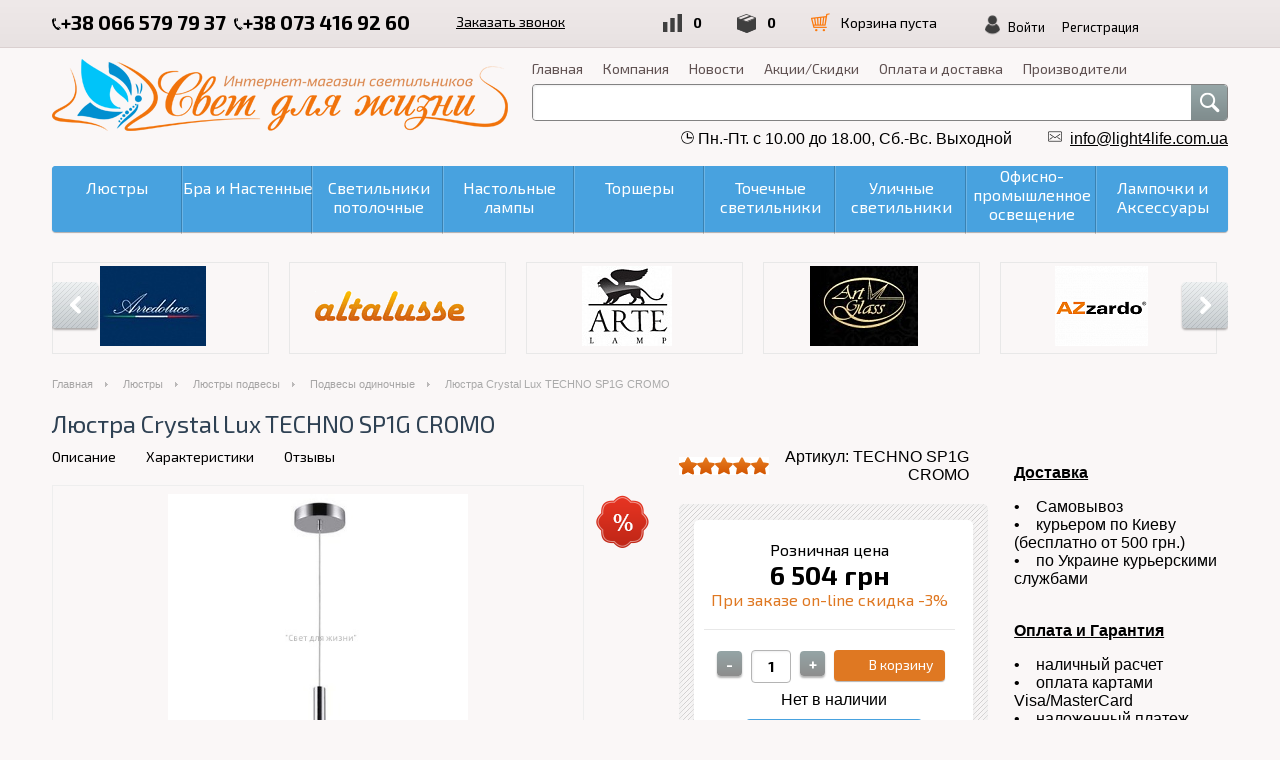

--- FILE ---
content_type: text/html; charset=UTF-8
request_url: https://www.light4life.com.ua/podvesy-odinochnye/lyustra-crystal-lux-techno-sp1g-cromo/
body_size: 18550
content:

<!DOCTYPE html> 
<html lang="ru">
	<head>
		<title>Люстра Crystal Lux TECHNO SP1G CROMO в интернет-магазине светильников light4life.com.ua</title>
		<link rel="shortcut icon" type="image/x-icon" href="/favicon.ico" />
		<link href='https://fonts.googleapis.com/css?family=Exo+2:400,500,700&amp;subset=latin,cyrillic' rel='stylesheet' type='text/css'>
				<meta name="viewport" content="width=device-width, initial-scale=1.0">

		<meta http-equiv="Content-Type" content="text/html; charset=UTF-8" />
<meta name="robots" content="index, follow" />
<meta name="keywords" content="люстра crystal lux techno sp1g cromo, люстры, люстры киев, люстры киев купить, люстры в спальню, люстры для зала, люстры Италия, люстры и светильники, люстры и бра, люстры интернет магазин, люстри інтернет магазин" />
<meta name="description" content="Люстра Crystal Lux TECHNO SP1G CROMO  отличное качество,по доступной цене, Crystal lux (Испания)." />
<link href="/bitrix/js/main/core/css/core.css?14598862203963" type="text/css"  rel="stylesheet" />
<link href="/bitrix/js/main/core/css/core_popup.css?148170441232859" type="text/css"  rel="stylesheet" />
<link href="/bitrix/templates/topshop_peterriver_flat/components/alexkova.emarket/catalog/.default/style.css?1459886220697" type="text/css"  rel="stylesheet" />
<link href="/bitrix/templates/topshop_peterriver_flat/components/bitrix/iblock.vote/stars/style.css?14598862201684" type="text/css"  rel="stylesheet" />
<link href="/bitrix/templates/topshop_peterriver_flat/components/bitrix/main.share/emarket-sonet-share/style.css?14598862201435" type="text/css"  rel="stylesheet" />
<link href="/bitrix/templates/topshop_peterriver_flat/components/bitrix/catalog.comments/emarket_comments/style.css?14598862203024" type="text/css"  rel="stylesheet" />
<link href="/bitrix/panel/main/popup.css?148170437123084" type="text/css"  rel="stylesheet" />
<link href="/bitrix/components/bitrix/blog/templates/.default/style.css?145988622033012" type="text/css"  rel="stylesheet" />
<link href="/bitrix/components/bitrix/blog/templates/.default/themes/green/style.css?14598862201140" type="text/css"  rel="stylesheet" />
<link href="/bitrix/templates/topshop_peterriver_flat/js/fancybox/jquery.fancybox.css?14598862205168" type="text/css"  rel="stylesheet" />
<link href="/bitrix/components/alexkova.emarket/admanager/templates/full-responsive/style.css?1459886220245" type="text/css"  rel="stylesheet" />
<link href="/bitrix/components/alexkova.emarket/basket.small/templates/.default/style.css?146063406051" type="text/css"  rel="stylesheet" />
<link href="/bitrix/components/bitrix/catalog.tabs/templates/.default/style.css?14598862201643" type="text/css"  rel="stylesheet" />
<link href="/bitrix/templates/topshop_peterriver_flat/css/normalize.css?14690005062069" type="text/css"  data-template-style="true"  rel="stylesheet" />
<link href="/bitrix/templates/topshop_peterriver_flat/css/grid.css?14598862201346" type="text/css"  data-template-style="true"  rel="stylesheet" />
<link href="/bitrix/templates/topshop_peterriver_flat/css/settings.css?146900048132239" type="text/css"  data-template-style="true"  rel="stylesheet" />
<link href="/bitrix/components/alexkova.emarket/admanager/templates/full-static/style.css?1459886220245" type="text/css"  data-template-style="true"  rel="stylesheet" />
<link href="/bitrix/templates/topshop_peterriver_flat/components/bitrix/system.auth.form/popup/style.css?1459886220560" type="text/css"  data-template-style="true"  rel="stylesheet" />
<link href="/bitrix/templates/topshop_peterriver_flat/components/bitrix/system.auth.form/popup_auth/style.css?1459886220106" type="text/css"  data-template-style="true"  rel="stylesheet" />
<link href="/bitrix/templates/topshop_peterriver_flat/components/bitrix/menu/mobile-menu/style.css?1459886220626" type="text/css"  data-template-style="true"  rel="stylesheet" />
<link href="/bitrix/templates/topshop_peterriver_flat/components/bitrix/search.title/emarket/style.css?14606962802871" type="text/css"  data-template-style="true"  rel="stylesheet" />
<link href="/bitrix/components/alexkova.emarket/buttonUp/templates/.default/style.css?1464176340734" type="text/css"  data-template-style="true"  rel="stylesheet" />
<link href="/bitrix/templates/topshop_peterriver_flat/components/kuznica/catalog.brandblock/brand_slider/style.css?14666784601097" type="text/css"  data-template-style="true"  rel="stylesheet" />
<link href="/bitrix/templates/topshop_peterriver_flat/components/bitrix/breadcrumb/emarket-breadcrumb/style.css?1459886220947" type="text/css"  data-template-style="true"  rel="stylesheet" />
<link href="/bitrix/components/kuznica/metatags/templates/.default/style.css?1498906110238" type="text/css"  data-template-style="true"  rel="stylesheet" />
<link href="/bitrix/components/kuznica/banner.popup/fancybox/source/jquery.fancybox.css?14598862204895" type="text/css"  data-template-style="true"  rel="stylesheet" />
<link href="/bitrix/components/kuznica/banner.popup/fancybox/source/helpers/jquery.fancybox-buttons.css?14598862202447" type="text/css"  data-template-style="true"  rel="stylesheet" />
<link href="/bitrix/templates/topshop_peterriver_flat/template_styles.css?146900431254393" type="text/css"  data-template-style="true"  rel="stylesheet" />
<link href="/bitrix/templates/topshop_peterriver_flat/css/responsive.css?145988622010308" type="text/css"  data-template-style="true"  rel="stylesheet" />
<link href="/bitrix/templates/topshop_peterriver_flat/colors/color_peterriver_flat.css?145988622038520" type="text/css"  data-template-style="true"  rel="stylesheet" />
<script type="text/javascript">if(!window.BX)window.BX={message:function(mess){if(typeof mess=='object') for(var i in mess) BX.message[i]=mess[i]; return true;}};</script>
<script type="text/javascript">(window.BX||top.BX).message({'JS_CORE_LOADING':'Загрузка...','JS_CORE_NO_DATA':'- Нет данных -','JS_CORE_WINDOW_CLOSE':'Закрыть','JS_CORE_WINDOW_EXPAND':'Развернуть','JS_CORE_WINDOW_NARROW':'Свернуть в окно','JS_CORE_WINDOW_SAVE':'Сохранить','JS_CORE_WINDOW_CANCEL':'Отменить','JS_CORE_WINDOW_CONTINUE':'Продолжить','JS_CORE_H':'ч','JS_CORE_M':'м','JS_CORE_S':'с','JSADM_AI_HIDE_EXTRA':'Скрыть лишние','JSADM_AI_ALL_NOTIF':'Показать все','JSADM_AUTH_REQ':'Требуется авторизация!','JS_CORE_WINDOW_AUTH':'Войти','JS_CORE_IMAGE_FULL':'Полный размер'});</script>
<script type="text/javascript">(window.BX||top.BX).message({'LANGUAGE_ID':'ru','FORMAT_DATE':'DD.MM.YYYY','FORMAT_DATETIME':'DD.MM.YYYY HH:MI:SS','COOKIE_PREFIX':'BITRIX_SM','SERVER_TZ_OFFSET':'7200','SITE_ID':'s1','SITE_DIR':'/','USER_ID':'','SERVER_TIME':'1768427065','USER_TZ_OFFSET':'0','USER_TZ_AUTO':'Y','bitrix_sessid':'f812edebc18b438d401bfc05579100e2'});</script>


<script type="text/javascript" src="/bitrix/js/main/core/core.js?1481704415117883"></script>
<script type="text/javascript" src="/bitrix/js/main/core/core_db.js?148170438311131"></script>
<script type="text/javascript" src="/bitrix/js/main/core/core_ajax.js?148170441235602"></script>
<script type="text/javascript" src="/bitrix/js/main/json/json2.min.js?14598862203467"></script>
<script type="text/javascript" src="/bitrix/js/main/core/core_ls.js?145988622010430"></script>
<script type="text/javascript" src="/bitrix/js/main/core/core_fx.js?145988622016538"></script>
<script type="text/javascript" src="/bitrix/js/main/core/core_frame_cache.js?148170441017555"></script>
<script type="text/javascript" src="/bitrix/js/main/core/core_popup.js?148170441041088"></script>
<script type="text/javascript" src="/bitrix/js/main/cphttprequest.js?14598862206104"></script>
<script type="text/javascript" src="/bitrix/js/main/core/core_window.js?148170438396650"></script>
<script type="text/javascript">
					(function () {
						"use strict";

						var counter = function ()
						{
							var cookie = (function (name) {
								var parts = ("; " + document.cookie).split("; " + name + "=");
								if (parts.length == 2) {
									try {return JSON.parse(decodeURIComponent(parts.pop().split(";").shift()));}
									catch (e) {}
								}
							})("BITRIX_CONVERSION_CONTEXT_s1");

							if (! cookie || cookie.EXPIRE < BX.message("SERVER_TIME"))
							{
								var request = new XMLHttpRequest();
								request.open("POST", "/bitrix/tools/conversion/ajax_counter.php", true);
								request.setRequestHeader("Content-type", "application/x-www-form-urlencoded");
								request.send(
									"SITE_ID="      + encodeURIComponent(BX.message("SITE_ID")) + "&" +
									"sessid="       + encodeURIComponent(BX.bitrix_sessid())    + "&" +
									"HTTP_REFERER=" + encodeURIComponent(document.referrer)
								);
							}
						};

						if (window.frameRequestStart === true)
							BX.addCustomEvent("onFrameDataReceived", counter);
						else
							BX.ready(counter);
					})();
				</script>
<script type="text/javascript">var ajaxMessages = {wait:"Загрузка..."}</script>



<script type="text/javascript" src="/bitrix/templates/topshop_peterriver_flat/js/jquery-1.10.2.min.js?145988622093107"></script>
<script type="text/javascript" src="/bitrix/templates/topshop_peterriver_flat/js/fancybox/jquery.fancybox.pack.js?145988622023180"></script>
<script type="text/javascript" src="/bitrix/templates/topshop_peterriver_flat/js/script.js?146900031228451"></script>
<script type="text/javascript" src="/bitrix/templates/topshop_peterriver_flat/js/jquery.themepunch.plugins.min.js?145988622064424"></script>
<script type="text/javascript" src="/bitrix/templates/topshop_peterriver_flat/js/jquery.themepunch.revolution.min.js?145988622081228"></script>
<script type="text/javascript" src="/bitrix/templates/topshop_peterriver_flat/js/jquery.jcarousel.min.js?145988622017461"></script>
<script type="text/javascript" src="/bitrix/components/bitrix/search.title/script.js?14817006339371"></script>
<script type="text/javascript" src="/bitrix/components/alexkova.emarket/buttonUp/templates/.default/script.js?1464163080596"></script>
<script type="text/javascript" src="/bitrix/components/kuznica/banner.popup/fancybox/lib/jquery.mousewheel-3.0.6.pack.js?14598862201384"></script>
<script type="text/javascript" src="/bitrix/components/kuznica/banner.popup/fancybox/source/jquery.fancybox.js?146900009631370"></script>
<script type="text/javascript" src="/bitrix/components/kuznica/banner.popup/fancybox/source/helpers/jquery.fancybox-buttons.js?14598862203041"></script>
<script type="text/javascript" src="/bitrix/components/kuznica/banner.popup/fancybox/source/helpers/jquery.fancybox-thumbs.js?14690001592234"></script>
<script type="text/javascript" src="/bitrix/components/kuznica/banner.popup/fancybox/source/helpers/jquery.fancybox-media.js?14690001442280"></script>
<script type="text/javascript" src="/bitrix/templates/topshop_peterriver_flat/components/alexkova.emarket/catalog/.default/bitrix/catalog.element/.default/script.js?145988622010451"></script>
<script type="text/javascript" src="/bitrix/templates/topshop_peterriver_flat/components/bitrix/iblock.vote/stars/script.js?14598862203058"></script>
<script type="text/javascript" src="/bitrix/templates/topshop_peterriver_flat/components/bitrix/main.share/emarket-sonet-share/script.js?1459886220623"></script>
<script type="text/javascript" src="/bitrix/templates/topshop_peterriver_flat/components/alexkova.emarket/catalog/.default/bitrix/catalog.element/.default/js/zoomsl-3.0.js?145988622045663"></script>
<script type="text/javascript" src="/bitrix/templates/topshop_peterriver_flat/components/bitrix/catalog.comments/emarket_comments/script.js?14598862205410"></script>
<script type="text/javascript" src="/bitrix/components/bitrix/catalog.tabs/templates/.default/script.js?14598862202101"></script>
<script type="text/javascript">var _ba = _ba || []; _ba.push(["aid", "a9a3672087ad56ccecde25276c9c3ca1"]); _ba.push(["host", "www.light4life.com.ua"]); _ba.push(["ad[ct][item]", "[base64]"]);_ba.push(["ad[ct][user_id]", function() {return BX.message("USER_ID") ? BX.message("USER_ID") : 0;}]);_ba.push(["ad[ct][recommendation]", function() {var rcmId = "";var cookieValue = BX.getCookie("BITRIX_SM_RCM_PRODUCT_LOG");var productId = 29654;var cItems = [],cItem;if (cookieValue){cItems = cookieValue.split('.');}var i = cItems.length;while (i--){cItem = cItems[i].split('-');if (cItem[0] == productId){rcmId = cItem[1];break;}}return rcmId;}]);_ba.push(["ad[ct][v]", "2"]);(function() {var ba = document.createElement("script"); ba.type = "text/javascript"; ba.async = true;ba.src = (document.location.protocol == "https:" ? "https://" : "http://") + "bitrix.info/ba.js";var s = document.getElementsByTagName("script")[0];s.parentNode.insertBefore(ba, s);})();</script>
<script>new Image().src='https://light4life.com.ua/bitrix/spread.php?s=[base64]%3D&k=ec7c5d27fcf9c192617229f3ede1f6af';
new Image().src='https://elektroplus.com.ua/bitrix/spread.php?s=[base64]%3D&k=ec7c5d27fcf9c192617229f3ede1f6af';
</script>


						<style>
			body {background-color: #faf7f7;}
			/*.prm_top {display: none;}*/
			.show-panel-btn {display: none;} 
			.fheader {background-color: #FAF7F7!important; padding: 20px 0 10px;}
			.wrapper.xs-hide {background-color: #FAF7F7!important; padding: 10px 0;}/*{background: linear-gradient(#726683, #FAF7F7) !important;}*/
			.head-line, .head-line span, .head-line a {/*background-color: #efe9e9;*/ color: #000000!important;}
			.wrapper.head-line { border-bottom: 1px solid #dad0d0; background: linear-gradient(#efe9e9, #e8e2e2);}/*{ border-bottom: 1px solid #9488a6!important; position: relative;}/*{box-shadow: 0 1px 10px rgba(0,0,0,0.3); position: relative;}*/
			.tp-banner-container {margin-top: 0;}
		
			ul#mobile-menu li > a {
				color: #605252;
			}
			.head-line a:hover, .fheader a:hover, .head-line a:hover span {
				color: #D67320!important;
				text-decoration: none!important;
			}
			ul.top-menu > li > a:hover, ul.top-menu > li.last > a:hover {
				background: transparent linear-gradient(#EF8C41 0%, #D67320 100%) repeat scroll 0% 0%;
			}
			ul.top-menu > li > ul, ul.top-menu > li.last > ul {
				border: 2px solid #D67320;
				top: 48px;
			}
		
			.head-line *, .fheader * {		
				text-decoration: none!important;
				transition: 0.2s ease;
			}
		
			.logo img {
				opacity: 1;
			}
			.logo img:hover {
				opacity: 0.8;
			}
			/*.bx_item_artic {
				    width: 115px!important;
			}*/
			div#tel_top {
				    font-size: 14pt;
				    font-weight:bold;
				}
			@media screen and (max-width: 650px) {
			    #brands-btn{
			    	display: none;
				}
				#jivo_top_wrap{
					display: none;
				}
			}
					
			
			/*@media screen and (max-width: 685px) {
			    div#tel_top {
				    font-size: 15px!important;
				}
				span.first_tel {
				    margin-left: 15px;
				}
			}	
			@media screen and (max-width: 480px){
				#basket-body, #delay-body{					
				    width: 133%!important;				    
				}
				a#basket_toolbar_button,a#basket_toolbar_button_not_available,.bx_ordercart_order_pay_right {
					display:none;
				}
				td.popup-window-center-column {
			    	height: 20px;
				}				
				a.icon-transparent.icon-delay-transparent.icon-delay {
				    display: none;
				}	
				.bx_stars_container {
				    display: none;
				}	
				div#tel_top {
				    width: 70%!important;
				}
			}
			@media screen and (max-width: 320px){
				div#tel_top {
				    width: 82%!important;
				}
				.info-graf {
				    margin-bottom: 22px!important;
				    margin-left: 10px;
				}
			}
			@media screen and (max-width: 480px){
					.info-graf {
					    margin-bottom: 22px !important;
					    margin-left: 10px;
					}					
			}
			@media screen and (max-width: 1024px){
					#tel_top{
						width: 148px;
    					font-size: 14px!important;
					}	
					.phone-url.phone-url-ding{
						display:none;
					}						
					.span_2_of_5.md-span_2_of_5.sm-span_5_of_5.xs-span_5_of_5.contacts{
						width: 290px;
					}	
					.icon-transparent.icon-compare-transparent.compare-button-group.sm-hide.xs-hide{
						display:none;
					}		
			}
			@media screen and (max-width: 768px){
					.phone-url.phone-url-ding{
						display:none;
					}	
					.mobile-container{
						width: 350px!important;
					}				
			}
			@media screen and (max-width: 600px){
					div#tel_top {
					    font-size: 13px!important;
					}	
					.span_2_of_5.md-span_2_of_5.sm-span_5_of_5.xs-span_5_of_5.contacts{
						width:290px;
					}		
			}
			@media screen and (max-width: 300px){
					div#tel_top {
					    font-size: 12px!important;
					}
					div#tel_top {
					    font-size: 12px!important;
					}							
			}
			@media screen and (max-width: 640px){
					div#tel_top {
					    font-size: 10px!important;
					}							
			}
			@media screen and (max-width: 480px){
					div#tel_top {
					    font-size: 11px;
					}							
			}
			*/
			
			@media screen and (max-width: 1920px){
					div#tel_top {
					    font-size: 11px;
					}							
			}
			
			
			
						
			
			
			@-moz-document url-prefix(){
				/*@media screen and (max-width: 360px){
					div#tel_top {
					    width: 90%!important;
					}
										
				}
				@media screen and (max-width: 480px){
					.info-graf {
					    margin-bottom: 22px !important;
					    margin-left: 10px;
					}								
				}
				@media screen and (max-width: 320px){
					div#tel_top {
					    width: 90%!important;
					}					
				}
				@media screen and (max-width: 320px){
					.mobile-container {
					    width: 181px !important;
					}					
				}
				@media screen and (max-width: 480px){
					.mobile-container {
					    width: 181px !important;
					}				
				}	
				@media screen and (max-width: 1024px){
					a.icon-transparent.icon-delay-transparent.icon-delay{
						display:none;
					}		
				}	
				*/		
			}			
			#horizontal-multilevel-menu ul li{
				display: table!important
				height:29px;
			}
			#horizontal-multilevel-menu li.l-1:hover{
				background:red;
			}
			.block-wid{
				width:600px;
			}
			.block-sec-wid{
				width: 520px; //570
			}
			@media screen and (max-width: 980px){
					a.phone-url.phone-url-ding{
						display:none;
					}	
					.block-wid{
						width:140px;
						margin-top:6px;
					}						
			}
			@media screen and (min-width: 980px){
				div#tel_top {
					    font-size: 14pt;
					    width: 200px!important;
				}	
				.block-wid{
				    width: 580px!important;
				}
			}
			@media screen and (max-width: 768px){
					.block-sec-wid {
					    width: 420px;
					}					
			}			
			@media screen and (min-width: 1024px){
				.block-wid {
				    width: 300px;
				}			
			}
			@media screen and (max-width: 480px){
				.block-sec-wid {
				    width: 200px;
				}
				.mobile-container {				    
				    width: 180px!important;
				}				
			}
			@media screen and (max-width: 800px){
				.bx_item_artic {
				    width: 120px;
				}				
			}
			@media screen and (max-width: 800px){
				span.first_tel {
				    margin-left: 10px;
				}			
			}
			@media screen and (min-width: 1280px){
					.block-wid {
					    padding-top: 10px;
					    width: 580px!important;
					}
					div#tel_top {
					    font-size: 15pt;
					    width: 400px!important;
					}
					a.phone-url.phone-url-ding{
						padding: 0 10px 0 0!important;
					}					
			}
			
			
						
		</style>
		<script type="text/javascript">
			$(document).ready(function(){				
				$(window).load(function(){				
							//скрыть лого
							$('span.lg-hide.md-hide.mobile-menu-title').hide();		
							//$('div.span_2_of_5.sm-span_5_of_5.xs-span_5_of_5.tb20 h3').first().html('Интернет-магазин')			
				}); //end load
				$(window).resize(function(){			
							//скрыть лого
							$('span.lg-hide.md-hide.mobile-menu-title').hide(); 
							//$('div.span_2_of_5.sm-span_5_of_5.xs-span_5_of_5.tb20 h3').first().html('Интернет-магазин')						
				});
				/*$(window).resize(function(){
					сonsole.log($(window).width());
					if($(window).width()>=1185){
							
							var firstLi = $('#horizontal-multilevel-menu ul li.first'),
								lastLi  = $('#horizontal-multilevel-menu ul li.last');
											
							lastLi.prev().find('a').css('padding', '0px 0px 8px 0px'); 
							firstLi.find('a').first().css('padding', '12px 0px 35px 0px');
							firstLi.next().find('a').first().css('padding', '12px 0px 35px 0px');
							firstLi.next().next().next().next().find('a').first().css('padding', '12px 0px 35px 0px');				
						
							//скрыть лого
							$('span.lg-hide.md-hide.mobile-menu-title').hide(); 						
						}
				}); //end resize	
				*/
				
				/*$(window).load(function(){					
					if($(window).width()>=1185){
							var firstLi = $('#horizontal-multilevel-menu ul li.first'),
								lastLi  = $('#horizontal-multilevel-menu ul li.last');
											
							lastLi.prev().find('a').css('padding', '0px 0px 8px 0px'); 
							firstLi.find('a').first().css('padding', '12px 0px 35px 0px');
							firstLi.next().find('a').first().css('padding', '12px 0px 35px 0px');
							firstLi.next().next().next().next().find('a').first().css('padding', '12px 0px 35px 0px');				
						
							//скрыть лого
							$('span.lg-hide.md-hide.mobile-menu-title').hide();					
					}
				}); //end load
				*/
					
			}); // end jquery					
		</script>
			
		
	</head>
	<body>
		<div id="panel">
					</div>
				<!--'start_frame_cache_ZKgAcn'--><div class="rk-fullwidth  xs-hide prm_top"><div class="rk-fullwidth-canvas">
</div></div>
<!--'end_frame_cache_ZKgAcn'-->

		<div class="wrapper head-line">
			<div class="container">
				<div class="span_2_of_5 md-span_2_of_5 sm-span_5_of_5 xs-span_5_of_5 contacts block-wid">					
					<!-- phone-area -->
					<div id="tel_top" style="width: 125px; display: inline-block;">
						<span class="first_tel"><img width="9" src="/bitrix/templates/topshop_peterriver_flat/images/xTg89yXTA.png" height="12" alt="">+38&nbsp;</span>066&nbsp;579&nbsp;79&nbsp;37&nbsp;
<span class="first_tel"><img width="9" src="/bitrix/templates/topshop_peterriver_flat/images/xTg89yXTA.png" height="12" alt="">+38&nbsp;</span>073&nbsp;416&nbsp;92&nbsp;60&nbsp;												
					</div>
					<div class="call_back" style="display: inline-block;">
						<a href="javascript:void(0)" class="phone-url phone-url-ding" style="float: right; padding: 9px 10px 12px 0px;text-decoration: underline!important;">Заказать звонок</a>				
					</div>
				</div>
				<div class="span_3_of_5 md-span_3_of_5 sm-span_5_of_5 xs-span_5_of_5 basket-line block-sec-wid" id="basket-line">
					<div class="mobile-container">
						<div class="login-area xs-hide">
							<div class="bx_login_block">
	<span id="login-line">
	<!--'start_frame_cache_login-line'-->			<a class="bx_login_top_inline_link" href="javascript:void(0)" onclick="openAuthorizePopup()">Войти</a>
						<a class="bx_login_top_inline_link" href="/auth/?register=yes&amp;backurl=%2Fpodvesy-odinochnye%2Flyustra-crystal-lux-techno-sp1g-cromo%2F" >Регистрация</a>
			<!--'end_frame_cache_login-line'-->	</span>
</div>

	<div id="bx_auth_popup_form" style="display:none;" class="bx_login_popup_form">
	<!--'start_frame_cache_8k8aZS'--><div class="login_page action-form-t">
	
	<form name="system_auth_formPqgS8z" method="post" target="_top" action="/auth/" class="bx_auth_form">
		<input type="hidden" name="AUTH_FORM" value="Y" />
		<input type="hidden" name="TYPE" value="AUTH" />
				<input type="hidden" name="backurl" value="/podvesy-odinochnye/lyustra-crystal-lux-techno-sp1g-cromo/" />
				
		<input placeholder="Логин" class="input_text_style" type="text" name="USER_LOGIN" maxlength="255" value="" />
		<input placeholder="Пароль" class="input_text_style" type="password" name="USER_PASSWORD" maxlength="255" />

				<div class="clear"></div>
		<div class="containter">
			<div class="span_2_of_4">
									<input type="checkbox" id="USER_REMEMBER" name="USER_REMEMBER" value="Y" checked/>
					<label for="USER_REMEMBER">Запомнить меня</label>
							</div>
			<div class="span_2_of_4">
									<!--noindex-->
						<a href="/auth?forgot_password=yes" rel="nofollow">Забыли пароль?</a>
					<!--/noindex-->
							</div>
			<div class="span_4_of_4">
				<input type="submit" name="Login" class="color-button" value="Войти" />
			</div>
			<div class="clear"></div>
		</div>
	</form>
		</div>
<script type="text/javascript">
try{document.form_auth.USER_LOGIN.focus();}catch(e){}
</script>

<!--'end_frame_cache_8k8aZS'-->	</div>

	<script>
		function openAuthorizePopup()
		{
						var authPopup = BX.PopupWindowManager.create("AuthorizePopup", null, {
				autoHide: true,
				//	zIndex: 0,
				offsetLeft: 0,
				offsetTop: 0,
				overlay : true,
				draggable: {restrict:true},
				closeByEsc: true,
				closeIcon: { right : "12px", top : "10px"},
				titleBar: {content: BX.create("span", {html: "<div>Войти на сайт</div>"})},
				content: '<div style="width:400px;height:300px; text-align: center;"><span style="position:absolute;left:50%; top:50%"><img src="/bitrix/templates/topshop_peterriver_flat/components/bitrix/system.auth.form/popup/images/wait.gif"/></span></div>',
				events: {
					onAfterPopupShow: function()
					{
						this.setContent(BX("bx_auth_popup_form"));
					}
				}
			});

			authPopup.show();
		}
	</script>
       
						</div>

						<!--'start_frame_cache_basket_frame'-->							
           
           
         
<a href="#" class="icon-transparent icon-basket-transparent icon-basket">
	<span class="sm-hide xs-hide">Корзина пуста</span><span class="mobile-info-inline">0</span></a>

<a href="#" class="icon-transparent icon-delay-transparent icon-delay">
	0</a>

			<div id="delay-body" data-group="basket-group" data-state="hide">
				<span class="body-before"></span>

	<div class="delay-body-title">
		Отложенные товары		<div class="pull-right">
			<a href="/personal/basket/" class="color-button small">Посмотреть корзину</a>

		</div>

	</div>

			<p class="helper-info">
			В настоящий момент у вас нет отложенных товаров		</p>
					<div class="icon-close"></div>
</div>
                    
	<div id="basket-body" data-group="basket-group" data-state="hide">
		<span class="body-before"></span>


			<p class="helper-info">
			Ваша корзина пуста. Выберите интересующие вас товары в каталоге		</p>
			<div class="icon-close"></div>



	</div>
         
<script>
	$(document).ready(function(){
                		window.eMarket.Basket.ajaxUrl = '/ajax/basket_action.php';
		BX.message({
			setItemDelay2BasketTitle: 'Товар отложен',
			setItemAdded2BasketTitle: 'Товар добавлен'
		});
		window.eMarket.Basket.refreshData();

	});
</script>						<!--'end_frame_cache_basket_frame'-->

						




	<a href="javascript:void(0)" class="icon-transparent icon-compare-transparent compare-button-group sm-hide xs-hide" id="body-counter" data-state="hide">
		0	</a>
		<div id="compare-body" data-group="basket-group">
			<span class="body-before"></span>

			<div class="compare-body-title">
				Сравниваемые товары							</div>
							<p class="helper-info">
					Для сравнения выберите товары в каталоге				</p>
						<div class="icon-close"></div>

</div>
<script>

	
	$(document).ready(function(){
		eMarket.Compare.ajaxURL = '/ajax/compare.php';
		eMarket.Compare.messList = 'К сравнению';
		eMarket.Compare.mess = 'Сравнить';
		eMarket.Compare.iblockID = '9';
	});

</script>					</div>
				</div>
				<div class="clear"></div>
			</div>
		</div>

		<div class="wrapper">
			<div class="container tb10">
				<div class="span_2_of_5 sm-span_5_of_5 contacts xs-hide">
					<a class="logo" href="/">
						<img alt="" style="max-width: 100%" src="/bitrix/templates/topshop_peterriver_flat/images/logo_01_01.png">
					</a>
				</div>
				<div class="span_3_of_5 sm-span_5_of_5">

						<div class="top-menu-mobile sm-hide">
		<div class="top-menu-mobile-line">
                    <a href="/">
			<span class="lg-hide md-hide mobile-menu-title">
				light4life.com.ua			</span>
                    </a>
			<div class='mobile-menu-button lg-hide md-hide sm-hide' id="nav-search"><input type="button" value=" "></div>
			<div class='mobile-menu-button lg-hide md-hide sm-hide' id="nav-bar"><input type="button" value=" "></div>
		</div>
		<ul id="mobile-menu">
			<li class="mobile-menu-catalog lg-hide md-hide"><a href="javascript:void(0)" >Каталог</a></li>
												<li><a href="http://www.light4life.com.ua/">Главная</a></li>
									<li><a href="/company/">Компания</a></li>
									<li><a href="/news/">Новости</a></li>
									<li><a href="/actions/">Акции/Скидки</a></li>
									<li><a href="/company/info/">Оплата и доставка</a></li>
									<li><a href="http://www.light4life.com.ua/brands/">Производители</a></li>
									</ul>
	</div>
	<div class="clear"></div>

					<div class="search-line">
							<div id="title-search">
            <form action="/search/" id="title-search-form">
		<input id="title-search-input" type="text" name="q" value="" size="40" maxlength="50" autocomplete="off" />&nbsp;<input name="s" type="submit" value="" />
	</form>
	</div>
<script>
	BX.ready(function(){
		new JCTitleSearch({
			'AJAX_PAGE' : '/podvesy-odinochnye/lyustra-crystal-lux-techno-sp1g-cromo/',
			'CONTAINER_ID': 'title-search',
			'INPUT_ID': 'title-search-input',
			'MIN_QUERY_LEN': 2
		});
	});
</script>
					</div>
				</div>
				<div class="info-graf" style="float:right; height: 15px; margin-right: 1%; margin-bottom: 12px;">
					<img alt="" src="/bitrix/templates/topshop_peterriver_flat/images/MB_0021_clock2.png" height="13" width="13"> Пн.-Пт. с 10.00 до 18.00, Сб.-Вс. Выходной &nbsp; &nbsp; &nbsp; &nbsp; <img alt="" src="/bitrix/templates/topshop_peterriver_flat/images/w256h2561377939682185078emailmailstreamline2.png" height="15" width="14">&nbsp; <a href="mailto:info@light4life.com.ua">info@light4life.com.ua</a><br>					
					
				</div>	
						 
				
				</div>
				<div class="clear"></div>
			</div>
		<!-- </div> -->
	<button type="button" class="bxr-button-up right bxr-color-flat bxr-bg-hover-dark-flat" style="right:25px; bottom:50px;">
    <i class="fa fa-angle-up"></i>
</button>
<script>
    $(document).ready(function(){
        window.eMarket.buttonUp.init(
            "500",
            "5000");
    });
</script>

		
<div class="wrapper xs-hide">
	<div class="container">
		<div class="span_5_of_5">

<div id="horizontal-multilevel-menu">
	
	<ul class="top-menu clearfix">
	<li class="first l-1" id="bx_1847241719_94"><a href="/lyustry/"><span>Люстры</span></a>
		<ul class=" clearfix">
		<li class=" l-2" id="bx_1847241719_106"><a href="/lyustry-klassicheskie/">Люстры классические</a></li>
		<li class=" l-2" id="bx_1847241719_95"><a href="/khrustalnye-lyustry/">Хрустальные люстры</a></li>
		<li class=" l-2" id="bx_1847241719_107"><a href="/lyustry-s-abazhurom/">Люстры с абажуром</a></li>
		<li class=" l-2" id="bx_1847241719_108"><a href="/lyustry-sovremennye/">Люстры современные</a></li>
		<li class=" l-2" id="bx_1847241719_109"><a href="/lyustry-pripotolochnye/">Люстры припотолочные</a></li>
		<li class=" l-2" id="bx_1847241719_110"><a href="/lyustry-svechi/">Люстры свечи</a></li>
		<li class=" l-2" id="bx_1847241719_111"><a href="/lyustry-podvesy/">Люстры подвесы</a>
			<ul class=" clearfix">
			<li class=" l-3" id="bx_1847241719_114"><a href="/podvesy-odinochnye/">Подвесы одиночные</a></li>
			<li class=" l-3" id="bx_1847241719_115"><a href="/lyustry-podvesy-mnogolampovye/">Люстры подвесы многоламповые</a></li>
			</ul>
		
		</li>
		<li class=" l-2" id="bx_1847241719_112"><a href="/lyustry-floristika/">Люстры флористика</a></li>
		<li class=" l-2" id="bx_1847241719_391"><a href="/svitlodiodni-led-lyustri/">Світлодіодні LED люстри</a></li>
		<li class=" l-2" id="bx_1847241719_113"><a href="/detskie-lyustry/">Детские люстры</a></li>
		</ul>
	
	</li>
	<li class=" l-1" id="bx_1847241719_98"><a href="/bra-i-nastennye/"><span>Бра и Настенные</span></a>
		<ul class=" clearfix">
		<li class=" l-2" id="bx_1847241719_121"><a href="/bra-dekorativnye/">Бра декоративные</a></li>
		<li class=" l-2" id="bx_1847241719_120"><a href="/khrustalnye-bra/">Хрустальные бра</a></li>
		<li class=" l-2" id="bx_1847241719_123"><a href="/bra-polovinki-i-nastennye-svetilniki/">Бра половинки и Настенные светильники</a></li>
		<li class=" l-2" id="bx_1847241719_124"><a href="/bra-napravlennogo-sveta-spot/">Бра направленного света,спот</a></li>
		<li class=" l-2" id="bx_1847241719_122"><a href="/podsvetki/">Подсветки</a></li>
		<li class=" l-2" id="bx_1847241719_125"><a href="/bra-detskie/">Бра детские</a></li>
		<li class=" l-2" id="bx_1847241719_126"><a href="/svetilniki-dlya-vannoy/">Светильники для ванной</a></li>
		</ul>
	
	</li>
	<li class=" l-1" id="bx_1847241719_99"><a href="/svetilniki-potolochnye/"><span>Светильники потолочные</span></a>
		<ul class=" clearfix">
		<li class=" l-2" id="bx_1847241719_127"><a href="/potolochnye-svetilniki_1/">Потолочные светильники</a></li>
		<li class=" l-2" id="bx_1847241719_128"><a href="/spoty-svetilniki-napravlennogo-sveta/">Споты (светильники направленного света)</a></li>
		<li class=" l-2" id="bx_1847241719_142"><a href="/potolochnye-svetilniki-dlya-vannoy/">Потолочные светильники для ванной</a></li>
		</ul>
	
	</li>
	<li class=" l-1" id="bx_1847241719_100"><a href="/nastolnye-lampy/"><span>Настольные лампы</span></a></li>
	<li class=" l-1" id="bx_1847241719_116"><a href="/torshery/"><span>Торшеры</span></a></li>
	<li class=" l-1" id="bx_1847241719_102"><a href="/tochechnye-svetilniki/"><span>Точечные светильники</span></a>
		<ul class=" clearfix">
		<li class=" l-2" id="bx_1847241719_129"><a href="/vstraivaemye-svetilniki-bez-dekora/">Встраиваемые светильники,без декора</a></li>
		<li class=" l-2" id="bx_1847241719_130"><a href="/tochechnye-svetilniki-s-elementami-khrustalya-i-stekla/">Точечные светильники с элементами хрусталя и стекла</a></li>
		<li class=" l-2" id="bx_1847241719_131"><a href="/tochechnye-nakladnye-svetilniki/">Точечные накладные светильники</a></li>
		<li class=" l-2" id="bx_1847241719_144"><a href="/tochechnye-svetodiodnye-svetilniki-led/">Точечные светодиодные светильники (LED)</a></li>
		<li class=" l-2" id="bx_1847241719_146"><a href="/tochechnye-svetilniki-dlya-vannoy/">Точечные светильники для ванной</a></li>
		</ul>
	
	</li>
	<li class=" l-1" id="bx_1847241719_103"><a href="/ulichnye-svetilniki/"><span>Уличные светильники</span></a>
		<ul class=" clearfix">
		<li class=" l-2" id="bx_1847241719_132"><a href="/ulichnye-stolbiki-do-160-sm/">Уличные столбики до 160 см</a></li>
		<li class=" l-2" id="bx_1847241719_133"><a href="/ulichnye-sadovo-parkovye-stolby/">Уличные садово-парковые столбы</a></li>
		<li class=" l-2" id="bx_1847241719_134"><a href="/ulichnye-bra/">Уличные бра</a></li>
		<li class=" l-2" id="bx_1847241719_135"><a href="/ulichnye-podvesnye-svetilniki/">Уличные подвесные светильники</a></li>
		<li class=" l-2" id="bx_1847241719_137"><a href="/nastennye-ulichnye-svetilniki-i-podsvetki/">Настенные уличные светильники и подсветки</a></li>
		<li class=" l-2" id="bx_1847241719_136"><a href="/ulichnye-svetilniki-naezdnye-i-vstraivaemye/">Уличные светильники наездные и встраиваемые</a></li>
		<li class=" l-2" id="bx_1847241719_138"><a href="/prozhektory/">Прожектора</a></li>
		<li class=" l-2" id="bx_1847241719_148"><a href="/svetilniki-na-solnechnykh-batareyakh/">Светильники на солнечных батареях</a></li>
		</ul>
	
	</li>
	<li class=" l-1" id="bx_1847241719_104"><a href="/ofisno-promyshlennoe-osveshchenie/"><span>Офисно-промышленное освещение</span></a>
		<ul class=" clearfix">
		<li class=" l-2" id="bx_1847241719_149"><a href="/svetodiodnye-led-svetilniki/">Светодиодные LED светильники</a></li>
		<li class=" l-2" id="bx_1847241719_147"><a href="/vstraivaemye-nakladnye-svetilniki-tipa-down-light-/">Встраиваемые/накладные светильники типа Down Light	</a></li>
		<li class=" l-2" id="bx_1847241719_221"><a href="/ofisnoe-osveshchenie/">Офисное освещение</a></li>
		<li class=" l-2" id="bx_1847241719_224"><a href="/bytovoe-osveshchenie-podsvetki/">Бытовое освещение,подсветки</a></li>
		<li class=" l-2" id="bx_1847241719_386"><a href="/trekovye-svetilniki-sistemy/">Трековые светильники,системы</a></li>
		<li class=" l-2" id="bx_1847241719_222"><a href="/promyshlenno-skladskoe-osveshchenie/">Промышленно-складское освещение</a></li>
		<li class=" l-2" id="bx_1847241719_227"><a href="/akkumulyatornye-svetilniki-i-fonari/">Аккумуляторные светильники и фонари</a></li>
		</ul>
	
	</li>
	<li class=" l-1" id="bx_1847241719_105"><a href="/lampochki-i-aksessuary/"><span>Лампочки и Аксессуары</span></a>
		<ul class=" clearfix">
		<li class=" l-2" id="bx_1847241719_139"><a href="/svetodiodnye-led-lampy/">Светодиодные LED лампы</a></li>
		<li class=" l-2" id="bx_1847241719_140"><a href="/lampy-energosberegayushchie/">Лампы энергосберегающие</a></li>
		<li class=" l-2" id="bx_1847241719_141"><a href="/lampy-lyuminestsentnye/">Лампы люминесцентные</a></li>
		<li class=" l-2" id="bx_1847241719_223"><a href="/lampy-dekorativnye-lampy-edisona/">Лампы декоративные(Лампы Эдисона)</a></li>
		<li class=" l-2" id="bx_1847241719_150"><a href="/svetodiodnye-lenty/">Светодиодные ленты</a></li>
		<li class=" l-2" id="bx_1847241719_225"><a href="/komplektuyushchie-dlya-svetodiodnykh-lent/">Комплектующие для светодиодных лент</a></li>
		<li class=" l-2" id="bx_1847241719_226"><a href="/svetodiodnyy-dyuralayt/">Светодиодный дюралайт</a></li>
		<li class=" l-2" id="bx_1847241719_228"><a href="/besprovodnye-zvonki/">Беспроводные звонки</a></li>
		<li class=" l-2" id="bx_1847241719_143"><a href="/zerkala/">Зеркала</a></li>
		<li class=" l-2" id="bx_1847241719_229"><a href="/abazhury/">Абажуры</a></li>
		</ul>
	<li class="other" id="flex-menu-li"><a href="#"><span>&nbsp;</span></a></li></ul></div>
		</div>
		<div class="clear"></div>
	</div>
</div>

			



		
	
		<div class="container">
		<div class="brand-list span_5_of_5 sm-hide xs-hide">
			<div class="sale-carousel" id="brand_nav">
				<ul class="sale-carousel-row">
											<li>
							<a href="/brands/arredoluce/" class="brand-image">
								<img src="/upload/resize_cache/uf/a94/150_80_1/a94cd6a7e8d54c39762863489ce20696.jpg" alt="">
							</a>
						</li>
											<li>
							<a href="/brands/altalusse/" class="brand-image">
								<img src="/upload/resize_cache/uf/2b6/150_80_1/2b69b5e002d02c3d6832af84bf8108e7.gif" alt="">
							</a>
						</li>
											<li>
							<a href="/brands/artelamp/" class="brand-image">
								<img src="/upload/resize_cache/uf/7a3/150_80_1/7a3d95a17d31a6ac38444d43cb884da5.jpg" alt="">
							</a>
						</li>
											<li>
							<a href="/brands/ArtGlass/" class="brand-image">
								<img src="/upload/resize_cache/uf/0b3/150_80_1/0b3addee8d5091f70d4227bf14fc0ac7.jpg" alt="">
							</a>
						</li>
											<li>
							<a href="/brands/azzardo/" class="brand-image">
								<img src="/upload/resize_cache/uf/e07/150_80_1/e07f8f8a21ff84d2dfd3080e6b0f7b22.png" alt="">
							</a>
						</li>
											<li>
							<a href="/brands/blitz/" class="brand-image">
								<img src="/upload/resize_cache/uf/6a4/150_80_1/6a4243f2a0317b1a099820bf44241a3b.jpg" alt="">
							</a>
						</li>
											<li>
							<a href="/brands/crystallux/" class="brand-image">
								<img src="/upload/resize_cache/uf/1bc/150_80_1/1bc555610069d457270e19910b718035.jpg" alt="">
							</a>
						</li>
											<li>
							<a href="/brands/delux/" class="brand-image">
								<img src="/upload/resize_cache/uf/08e/150_80_1/08e0ab65fb9ec79b99c6dcb703ae6286.jpg" alt="">
							</a>
						</li>
											<li>
							<a href="/brands/eglo/" class="brand-image">
								<img src="/upload/resize_cache/uf/1b3/150_80_1/1b32f8640e0d36294fbdaf9d4fabfc62.jpg" alt="">
							</a>
						</li>
											<li>
							<a href="/brands/elstead/" class="brand-image">
								<img src="/upload/resize_cache/uf/352/150_80_1/352e3c24c68c8667dd25807d904e4aee.jpg" alt="">
							</a>
						</li>
											<li>
							<a href="/brands/feron/" class="brand-image">
								<img src="/upload/resize_cache/uf/5bf/150_80_1/5bfc50d434e53d5457e8d623861d300b.png" alt="">
							</a>
						</li>
											<li>
							<a href="/brands/global_led/" class="brand-image">
								<img src="/upload/resize_cache/uf/f81/150_80_1/f81db3f1b8f099aa0ff121b6b528b3f2.jpg" alt="">
							</a>
						</li>
											<li>
							<a href="/brands/globo/" class="brand-image">
								<img src="/upload/resize_cache/uf/79b/150_80_1/79b1d5aa4c822e674f8eb910fca98315.jpg" alt="">
							</a>
						</li>
											<li>
							<a href="/brands/ideallux/" class="brand-image">
								<img src="/upload/resize_cache/uf/f87/150_80_1/f8750586755d423f8969b6750fb476be.jpg" alt="">
							</a>
						</li>
											<li>
							<a href="/brands/illuminati/" class="brand-image">
								<img src="/upload/resize_cache/uf/f4b/150_80_1/f4b6ad2dcd64f04a68742b137d5e9218.jpg" alt="">
							</a>
						</li>
											<li>
							<a href="/brands/kanlux/" class="brand-image">
								<img src="/upload/resize_cache/uf/b18/150_80_1/b183afd7b831b7ef85b68d1a99930aae.jpg" alt="">
							</a>
						</li>
											<li>
							<a href="/brands/lighttopps/" class="brand-image">
								<img src="/upload/resize_cache/uf/477/150_80_1/47766bff92e15084a31272e918d80ac9.jpg" alt="">
							</a>
						</li>
											<li>
							<a href="/brands/markslojd/" class="brand-image">
								<img src="/upload/uf/366/366ef83ae868a0b47e9bee1aa1c9ea29.jpg" alt="">
							</a>
						</li>
											<li>
							<a href="/brands/massive/	" class="brand-image">
								<img src="/upload/resize_cache/uf/7af/150_80_1/7af01af1d3577325777a7e8cfa0bca0c.jpg" alt="">
							</a>
						</li>
											<li>
							<a href="/brands/maxus/" class="brand-image">
								<img src="/upload/resize_cache/uf/b74/150_80_1/b7439b118e8efea19288a6eb42cb0ba0.jpg" alt="">
							</a>
						</li>
											<li>
							<a href="/brands/maytoni/" class="brand-image">
								<img src="/upload/resize_cache/uf/326/150_80_1/326ea393fd385d5e810c09cc02b6c510.jpg" alt="">
							</a>
						</li>
											<li>
							<a href="/brands/nblight/" class="brand-image">
								<img src="/upload/resize_cache/uf/40e/150_80_1/40e3496a3b2fad98dc0f0047da6cd43a.png" alt="">
							</a>
						</li>
											<li>
							<a href="/brands/nowodvorski/" class="brand-image">
								<img src="/upload/resize_cache/uf/905/150_80_1/9058c821299d9042f3d5a17a0b1ba287.png" alt="">
							</a>
						</li>
											<li>
							<a href="/brands/philips/" class="brand-image">
								<img src="/upload/resize_cache/uf/b87/150_80_1/b8739325abc3d992c25ce83035f0d8a3.jpg" alt="">
							</a>
						</li>
											<li>
							<a href="/brands/reccagniangelo/" class="brand-image">
								<img src="/upload/resize_cache/uf/c60/150_80_1/c60cdf84361196bfc6c2873bee5706a1.jpg" alt="">
							</a>
						</li>
											<li>
							<a href="/brands/sofimilano/" class="brand-image">
								<img src="/upload/resize_cache/uf/d10/150_80_1/d10eff903b7f352c00828a5b5354bd08.jpg" alt="">
							</a>
						</li>
											<li>
							<a href="/brands/tk-lighting/" class="brand-image">
								<img src="/upload/resize_cache/uf/82f/150_80_1/82fa1860b8a129d8e54bd366f162a004.png" alt="">
							</a>
						</li>
											<li>
							<a href="/brands/ultralight/" class="brand-image">
								<img src="/upload/resize_cache/uf/652/150_80_1/652890a4aa3e14060954c55585bd8515.jpg" alt="">
							</a>
						</li>
											<li>
							<a href="/brands/wunderlicht/" class="brand-image">
								<img src="/upload/resize_cache/uf/520/150_80_1/520555c8b6aae8a7066f2393313930c7.jpg" alt="">
							</a>
						</li>
											<li>
							<a href="/brands/geoton/" class="brand-image">
								<img src="/upload/resize_cache/uf/348/150_80_1/348b015a660217ecd593f5d6895210b9.jpg" alt="">
							</a>
						</li>
									</ul>
				<input type="button" class="list-slide-button-prev sm-hide xs-hide" id="brand_nav_prev" data-fix="brand_nav" value=" ">
				<input type="button" class="list-slide-button-next sm-hide xs-hide" id="brand_nav_next" data-fix="brand_nav" value=" ">
			</div><div class="clear"></div>
		</div>
	</div>





	
	<div class="wrapper">
		<div class="container tb10">

			<div class="span-5_of_5">
					<div class="span_5_of_5"><div class="bx_breadcrumbs"><ul><li><a href="/" title="Главная">Главная</a></li><li><a href="/lyustry/" title="Люстры">Люстры</a></li><li><a href="/lyustry-podvesy/" title="Люстры подвесы">Люстры подвесы</a></li><li><a href="/podvesy-odinochnye/" title="Подвесы одиночные">Подвесы одиночные</a></li><li><span>Люстра Crystal Lux TECHNO SP1G CROMO</span></li></ul></div></div>			</div>
		<div class="clear"></div>

	<script>
  (function(i,s,o,g,r,a,m){i['GoogleAnalyticsObject']=r;i[r]=i[r]||function(){
  (i[r].q=i[r].q||[]).push(arguments)},i[r].l=1*new Date();a=s.createElement(o),
  m=s.getElementsByTagName(o)[0];a.async=1;a.src=g;m.parentNode.insertBefore(a,m)
  })(window,document,'script','//www.google-analytics.com/analytics.js','ga');

  ga('create', 'UA-44072075-45', 'auto');
  ga('send', 'pageview');

</script>


	
<div class="wrapper"><div class="container">
<div class="span_5_of_5">
	<h1>Люстра Crystal Lux TECHNO SP1G CROMO</h1>
</div>
<div class="span_4_of_5 md-span_5_of_5">


<!--
<script type="text/javascript" src="/bitrix/templates/.default/components/bitrix/form.result.new/template1/1.6.2.jquery.min.js"></script>
-->
<!--
<script type="text/javascript" src="/bitrix/templates/.default/components/bitrix/form.result.new/template1/jquery.fancybox-1.3.4.js"></script>
<script type="text/javascript" src="/bitrix/templates/.default/components/bitrix/form.result.new/template1/jquery.fancybox-1.3.4.pack.js"></script>
<script type="text/javascript" src="/bitrix/templates/.default/components/bitrix/form.result.new/template1/jquery.mousewheel-3.0.4.pack.js"></script>
<link rel="stylesheet" href="/bitrix/templates/.default/components/bitrix/form.result.new/template1/jquery.fancybox-1.3.4.css" type="text/css" media="screen" />
-->


<div class="container" id="bx_117848907_29654">

	<div class="emarket-cart-left-column  xs-span_5_of_5">
		<ul class="emarket-top-link  xs-hide sm-hide">
			
			<li><a href="#detail" data-scroll="emarket-description">Описание</a></li>

							<li><a href="#detail" data-scroll="emarket-props">Характеристики</a></li>
			
							<li><a href="#detail" data-scroll="emarket-comments">Отзывы</a></li>
						
			
		</ul>
		<div class="clear"></div>

		
		<div class="emarket_slider">
			<div id="emarket_big_photo">
									<a href="/upload/iblock/e60/e601bc31cb5cb97c9596f8e515c44114.jpg"  rel="emarket-gallery">
						<img id="i0" src="/upload/iblock/e60/e601bc31cb5cb97c9596f8e515c44114.jpg" alt="Люстра Crystal Lux TECHNO SP1G CROMO" class="inslider zoom-img" 
                                                     data-state="show" data-large="/upload/iblock/e60/e601bc31cb5cb97c9596f8e515c44114.jpg" data-text-bottom="Люстра Crystal Lux TECHNO SP1G CROMO">
                                        </a>
													                                        													<input type="button" class='list-slide-button-prev' id="c_bigphotos_prev"  data-fix="c_photos" value=" ">
					<input type="button" class='list-slide-button-prev' id="c_bigphotos_zoom"  data-fix="c_photos" value=" ">
					<input type="button" class='list-slide-button-next' id="c_bigphotos_next"  data-fix="c_photos" value=" ">
							</div>

			

			<div class="emarket-big-label-area">
									<div class="emarket-label emarket-label-sale"></div>
																				
			</div>

		</div>
	</div>
	<div class="emarket-cart-right-column  xs-span_5_of_5">
		<table align="left" class="bx_item_detail_rating">
	<tr>
		<td>
			<div class="bx_item_rating">
				<div class="bx_stars_container">
					<div id="bx_vo_9_29654_sBq3II_stars" class="bx_stars_bg"></div>
					<div id="bx_vo_9_29654_sBq3II_progr" class="bx_stars_progres"></div>
						
				</div>
				
			</div>
		</td>
		<td>
			<div class="bx_item_artic">
				Артикул: TECHNO SP1G CROMO			</div>
		</td>
		<td>
			<!--<span id="bx_vo_9_29654_sBq3II_rating" class="bx_stars_rating_votes">(0)</span>-->
		</td>
	</tr>
</table>
<script type="text/javascript">
BX.ready(function(){
	window.bx_vo_9_29654_sBq3II = new JCIblockVoteStars({'progressId':'bx_vo_9_29654_sBq3II_progr','ratingId':'bx_vo_9_29654_sBq3II_rating','starsId':'bx_vo_9_29654_sBq3II_stars','ajaxUrl':'/bitrix/components/bitrix/iblock.vote/component.php','voteId':'29654'});

	window.bx_vo_9_29654_sBq3II.ajaxParams = {'SESSION_PARAMS':'a2a51a98898a7b958201797e7fbe878d','PAGE_PARAMS':{'ELEMENT_ID':'29654'},'sessid':'f812edebc18b438d401bfc05579100e2','AJAX_CALL':'Y'};
	window.bx_vo_9_29654_sBq3II.setValue("120");
	window.bx_vo_9_29654_sBq3II.setVotes("2");
});
</script><script type="text/javascript">
BX.ready(
	BX.defer(function(){
		if (!!window.bx_vo_9_29654_sBq3II)
		{
			window.bx_vo_9_29654_sBq3II.bindEvents();
		}
	})
);
</script>
		<div class="clear"></div>
		<div class="sale-panel span-xs_5_of_5">
			<div class="sale-panel-container">

				<!--'start_frame_cache_qepX1R'-->
				
																										<div class="emarket-item-price">									
									<div class="price-name">Розничная цена</div>
									<!--  
									<div class="emarket-old-price" id="bx_117848907_29654_old_price" style="display: ">6 504 грн.</div>
									<div class="emarket-current-price emarket-format-price" id="bx_117848907_29654_price">6 309 грн.</div>
									-->
									<!--<div class="emarket-old-price" id="bx_117848907_29654_old_price" style="display: ">6 504 грн.</div>-->
									<div class="emarket-current-price emarket-format-price" id="bx_117848907_29654_price">6 504 грн.</div>
																		
									<div class="discount-five-percent">При заказе on-line скидка -3%</div>
									<div class="clear"></div>
								</div>
																						

				<div class="emarket-sale-buttons">
									<form class="basket_action" id="cart_form_29654"">
						<div class="basket-button-area" data-basketitem="29654">
													<input type="button" id="quantity-button-minus-29654" class="quantity-button-minus" value="-">
							<input type="text" value="1" class="quantity-text" name="quantity" id="quantity-29654">
							<input type="button" id="quantity-button-plus-29654" class="quantity-button-plus" value="+">
						
							<input type="hidden" value="29654" name="item">
							<input type="hidden" value="ADDTOCART" name="action">

						

								<input type="submit" id="orange" class="color-icon-button color-icon-button-basket" value="В корзину" name="basketadd">
								<div class="basket-button-state"></div>
						</div>
							<div>
								Нет в наличии								
							</div>
							<input type="button" class="color-button color-button-orange small one-click-button" value="Купить в один клик" name="ONECLICK" data-trade="29654">							
					</form>
					<div>
						<a id="form_desh" href="#text_form">Нашли дешевле? Сделаем скидку</a>
					</div>
					<div style="display: none;">
						<div id="text_form" style="width:450px; height:450px; overflow:auto;">
						<div>
							<p>Нашли дешевле? Если интересующий Вас товар, Вы нашли дешевле чем у нас, заполните данную форму. Мы предоставим такую же цену, при условии, что товар есть в наличии, и цена действующая.</p> 
						</div>	
					<form name="SIMPLE_FORM_4" action="/podvesy-odinochnye/lyustra-crystal-lux-techno-sp1g-cromo/" method="POST" enctype="multipart/form-data"><input type="hidden" name="sessid" id="sessid" value="f812edebc18b438d401bfc05579100e2" /><input type="hidden" name="WEB_FORM_ID" value="4" /><input type="hidden" name="lang" value="ru" /> 
<br />
 <span class="Имя:">Имя</span> 
<br />
 <input type="text"  class="inputtext"  name="form_text_14" value="" size="0" /> 
<br />
 
<br />
 <span class="Телефон:">Телефон</span> 
<br />
 <input type="text"  class="inputtext"  name="form_text_15" value="" size="0" /> 
<br />
 
<br />
 <span class="Ссылки на найденый дешевле товар:">Ссылка на товар</span> 
<br />
 <input type="text"  class="inputtext"  name="form_text_16" value="" size="0" /> 
<br />
 
<br />
 <input  type="submit" name="web_form_submit" value="Отправить" /> 
<br />
 </form>					
						</div>
					</div>
					
					<style type="text/css">
						.form_desh_btn{
							cursor: pointer;
    						padding: 10px 40px 12px;
						}
					</style>
					<script type="text/javascript">
						$(document).ready(function() {
						    $("#form_desh").fancybox({
						        'titlePosition' : 'inside',
						        'transitionIn' : 'none',
						        'transitionOut' : 'none'
						    });
						    						    
						    $('#text_form').find('input[type=submit]').addClass('form_desh_btn');
						});
					</script>					
					
					
					
									
						
						<a href="#" data-basketitem="29654" class="icon-transparent icon-delay-transparent">Отложить</a>
																<a href="javascript:void(0)" data-compare="29654" class="compare-button icon-transparent icon-compare-transparent sm-hide xs-hide" data-scroll="body-counter" data-comparestate="set">Сравнить</a>

					<div class="clear"></div>
				</div>
			</div>
                        
			<!--'end_frame_cache_qepX1R'-->
                        <div class="emarket-sonet-share sm-hide xs-hide">
                                                                <div class="share-window-parent">
	<div id="share-dialog1" class="share-dialog share-dialog-left" style="display: block;">
		<div class="share-dialog-inner share-dialog-inner-left"><table cellspacing="0" cellpadding="0" border="0" class="bookmarks-table">
			<tr><td class="bookmarks"><script>
if (__function_exists('vk_click') == false) 
{
function vk_click(url) 
{ 
window.open('http://vkontakte.ru/share.php?url='+encodeURIComponent(url),'sharer','toolbar=0,status=0,width=626,height=436'); 
return false; 
} 
}
</script>
<a href="http://vkontakte.ru/share.php?url=https://www.light4life.com.ua/podvesy-odinochnye/lyustra-crystal-lux-techno-sp1g-cromo/" rel="nofollow" onclick="return vk_click('https://www.light4life.com.ua/podvesy-odinochnye/lyustra-crystal-lux-techno-sp1g-cromo/');" target="_blank" class="vk" title="ВКонтакте"></a>
</td></tr>		
			</table></div>		
	</div>
	</div>
	<a rel="nofollow" class="share-switch" href="#" onClick="return ShowShareDialog(1);" title="Показать/скрыть панель закладок"></a>			</div>
			



		</div>
		<!-- Кнопка Дополнительно-->	
		<!-- 
		<div class="emarket-detail-info sm-hide xs-hide">
			<input type="button" data-scrollable="1" data-scroll="emarket-extented" class="color-button" value="Дополнительная информация">
		</div>
		-->
	</div>
	<div class="clear"></div>


</div>

<script>
	var createSlider = false;
	            
            
            jQuery(function(){

            $(".zoom-img").imagezoomsl({
              zoomrange: [2.12, 12],
              magnifiersize: [300, 300],
              scrollspeedanimate: 10,
              loopspeedanimate: 5,
              cursorshadeborder: "1px solid black",
              magnifiereffectanimate: "slideIn",	
              magnifierborder: "1px solid #eee",
              zindex: 1000,
            });

            $(document).on("click", ".tracker", function() {
                $('.zoom-img:visible').closest('a').trigger("click");
            })
        });   
    </script>

<div class="container">
	<div class="span_5_of_5" id="detail">
	<ul class="emarket-tabs sm-hide xs-hide">

		
		
		<li id="emarket-props" class="active"><span>Характеристики</span></li>
		<li id="emarket-description"><span>Описание</span></li>
					<li id="emarket-comments"><span>Отзывы</span></li>
		
		


	</ul>
	<div class="clear"></div>

	<div class="emarket-detail-area">

				
					<div class="emarket-detail-area-container"  style="display:block"  id="emarket-props-tab">
				<h3 class="lg-hide md-hide">Характеристики</h3>

				<table width="100%" class="emarket-props-table">
																		<tr>
								<td class="emarket-props-name"><span>Материал</span></td>
								<td class="emarket-props-data">металл</td>
							</tr>
																								<tr>
								<td class="emarket-props-name"><span>Цвет</span></td>
								<td class="emarket-props-data">хром</td>
							</tr>
																								<tr>
								<td class="emarket-props-name"><span>Код товара:</span></td>
								<td class="emarket-props-data">TECHNO SP1G CROMO</td>
							</tr>
																								<tr>
								<td class="emarket-props-name"><span>Высота (мм):</span></td>
								<td class="emarket-props-data">1 200 </td>
							</tr>
																								<tr>
								<td class="emarket-props-name"><span>Диаметр / ширина (мм):</span></td>
								<td class="emarket-props-data">300 </td>
							</tr>
																								<tr>
								<td class="emarket-props-name"><span>Количество ламп:</span></td>
								<td class="emarket-props-data">1</td>
							</tr>
																								<tr>
								<td class="emarket-props-name"><span>Тип плафона:</span></td>
								<td class="emarket-props-data">стекло</td>
							</tr>
																								<tr>
								<td class="emarket-props-name"><span>Цвет стекла (плафона):</span></td>
								<td class="emarket-props-data">белый</td>
							</tr>
																								<tr>
								<td class="emarket-props-name"><span>Мощность ламп (Вт):</span></td>
								<td class="emarket-props-data">26 </td>
							</tr>
																								<tr>
								<td class="emarket-props-name"><span>Тип цоколя:</span></td>
								<td class="emarket-props-data">LED</td>
							</tr>
																								<tr>
								<td class="emarket-props-name"><span>Производитель</span></td>
								<td class="emarket-props-data">Crystal lux (Испания)</td>
							</tr>
																																																																																																																																																																																																															</table>
			</div>
				
		<div class="emarket-detail-area-container"  id="emarket-description-tab">
			<h3 class="lg-hide md-hide">Описание</h3>

			<p><col width="25%">
<col>
<tbody>
<tr>
<th class="label">Артикул</th>
        <td class="data">TECHNO SP1G CROMO</td>
        </tr>
<tr>
<th class="label">Высота, мм</th>
        <td class="data">1200</td>
        </tr>
<tr>
<th class="label">Ширина, мм</th>
        <td class="data">300</td>
        </tr>
<tr>
<th class="label">Материал плафона</th>
        <td class="data">стекло</td>
        </tr>
<tr>
<th class="label">Материал корпуса</th>
        <td class="data">металл</td>
        </tr>
<tr>
<th class="label">Цвет плафона</th>
        <td class="data">белый</td>
        </tr>
<tr>
<th class="label">Цвет корпуса</th>
        <td class="data">хром</td>
        </tr>
<tr>
<th class="label">Количество ламп</th>
        <td class="data">1</td>
        </tr>
<tr>
<th class="label">Мощность, Вт</th>
        <td class="data">26</td>
        </tr>
<tr>
<th class="label">Тип патрона</th>
        <td class="data">LED</td>
        </tr>
<tr>
<th class="label">Производитель</th>
        <td class="data">Crystal Lux</td>
        </tr>
</tbody></p>		</div>
		
		
					<div class="emarket-detail-area-container"  id="emarket-comments-tab">
				<h3 class="lg-hide md-hide">Отзывы</h3>

				<!--'start_frame_cache_7X6l7s'--><div id="" class="bx_soc_comments_div bx_important bx_blue"><div id="soc_comments_29654" class="bx-catalog-tab-section-container">
	<ul class="bx-catalog-tab-list" style="left: 0px;">
		<li id="soc_comments_29654BLOG"><span>Комментарии</span></li>	</ul>
	<div class="bx-catalog-tab-body-container">
		<div class="bx-catalog-tab-container">
			<div id="soc_comments_29654BLOG_cont" class="tab-off"><div id="bx-cat-soc-comments-blg_29654">Загрузка комментариев...</div></div>		</div>
	</div>
</div>
<script type="text/javascript">
var catalogTabs_soc_comments_29654 = new JCCatalogTabs({'activeTabId':'BLOG','tabsContId':'soc_comments_29654','tabList':['BLOG']});
</script>
</div><!--'end_frame_cache_7X6l7s'--><script type="text/javascript">
var obCatalogComments_29654 = new JCCatalogSocnetsComments({'serviceList':{'blog':true},'settings':{'blog':{'ajaxUrl':'/bitrix/templates/topshop_peterriver_flat/components/bitrix/catalog.comments/emarket_comments/ajax.php?IBLOCK_ID=9&ELEMENT_ID=29654&SITE_ID=s1','ajaxParams':[],'contID':'bx-cat-soc-comments-blg_29654'}}});

$(document).ready(function(){
	if ($('.bx-catalog-tab-list li').length <2){
		$('.bx-catalog-tab-list').css('display', 'none');
	}
	$('.blog-comment-buttons input[type=button]').addClass('color-button');
});
</script>
					</div>
		


	</div>
	</div>
	<div class="clear"></div>

</div>


<script type="text/javascript">
BX.ready(
	BX.defer(function(){
		if (!!window.obbx_117848907_29654)
		{
			window.obbx_117848907_29654.allowViewedCount(true);
		}
	})
);

$(document).ready(function(){
	eMarket.inBasketButtonName = 'Добавить';
	eMarket.toBasketButtonName = 'В корзину';
	eMarket.inBasketState = 'Уже в корзине';
});

</script>




<div class="span_5_of_5 sm-hide xs-hide">
	
	<div class="span_5_of_5">
		<div id="emarket-extented">
					</div>
	</div>

	<div class="span_5_of_5">
		<div class="span_5_of_5">
						<!--'start_frame_cache_4bf6vd'--><div class="rk-fullwidth  xs-hide prm_catalog_bottom_inner"><div class="rk-fullwidth-canvas">
<a  target='_self' title='Дополнительные скидки ' alt='Дополнительные скидки ' style='text-decoration:none;border:0;' href='/bitrix/rklite_go.php?ID=13&backurl=%2Fpodvesy-odinochnye%2Flyustra-crystal-lux-techno-sp1g-cromo%2F'><img border='0'  width='918' height='233'  src='/upload/alexkova.rklite/85d/85d425a7807554168df299fe4b0a573c.jpg'/></a></div></div>
<!--'end_frame_cache_4bf6vd'-->		</div>
	</div>

</div></div>

</div>
<div class="span_1_of_5 md-hide xs-hide sm-hide">
	<div class="span_5_of_5">
		<!--'start_frame_cache_dtCfjj'-->
<div class="rk-fullwidth  xs-hide prm_column"><div class="rk-fullwidth-canvas responsive">
<p style="text-align: left;">
 <b><a href="/company/info/">Доставка</a></b> <br>
</p>
<p style="text-align: left;">
	 •&nbsp;&nbsp;&nbsp; Самовывоз<br>
	 •&nbsp;&nbsp; &nbsp;курьером по Киеву (бесплатно от 500 грн.)<br>
	 •&nbsp;&nbsp; &nbsp;по Украине курьерскими службами
</p>
<p style="text-align: left;">
 <br>
 <b><a href="/company/info/">Оплата и Гарантия</a></b><br>
</p>
<p style="text-align: left;">
	 •&nbsp;&nbsp; &nbsp;наличный расчет<br>
	 •&nbsp;&nbsp; &nbsp;оплата картами Visa/MasterCard<br>
	 •&nbsp;&nbsp; &nbsp;наложенный платеж<br>
	 •&nbsp;&nbsp; &nbsp;обмен/возврат товара в течении 14 дней<br>
	 •&nbsp;&nbsp; &nbsp;официальная гарантия от производителя
</p></div></div>
<!--'end_frame_cache_dtCfjj'-->	</div>
	
</div>
<div class="clear"></div>
</div>
</div>



	<script>
		$(document).ready(function(){
			eMarket.Compare.scrollUp = true;
		})
	</script>
<div class="container">
	</div>
<div class="clear"></div>
	<!-- </div>-->


	<div class="container">
				</div>
	<br/>
<!--</div>-->

<!--'start_frame_cache_ZKjGw1'--><div class="rk-fullwidth  xs-hide prm_bottom"><div class="rk-fullwidth-canvas">
</div></div>
<!--'end_frame_cache_ZKjGw1'--><div class="clear"></div>




<div class="wrapper " id="footer">
	<div class="footer-hr"></div>
	<div class="container head sm-hide xs-hide">
		<div class="span_2_of_5">
			Каталог		</div>
		<div class="span_2_of_5">
			О магазине		</div>
		<div class="span_1_of_5">
			<a href="/company/info/" class="footer_payment_icon"></a>
		</div>
		<div class="clear"></div>
	</div>
	<div class="footer-hr"></div>
	<div class="container">
					<div class="span_1_of_5 xs-span_5_of_5 sm-span_1_of_3 footer-col">
										<ul class='first'>
											<li><a href="/lyustry/">Люстры</a></li>
			
											<li><a href="/lyustry-klassicheskie/">Люстры классические</a></li>
			
											<li><a href="/svetodiodnye-led-svetilniki/">Светодиодные LED светильники</a></li>
			
											<li><a href="/svetodiodnye-led-lampy/">Светодиодные LED лампы</a></li>
			
											<li><a href="/khrustalnye-lyustry/">Хрустальные люстры</a></li>
			
											<li><a href="/bra-i-nastennye/">Бра и Настенные</a></li>
			
											<li><a href="/lyustry-s-abazhurom/">Люстры с абажуром</a></li>
			
											<li><a href="/svetilniki-potolochnye/">Светильники потолочные</a></li>
			
			
		</ul>
				</div>
					<div class="span_1_of_5 xs-span_5_of_5 sm-span_1_of_3 footer-col">
										<ul >
											<li><a href="/nastolnye-lampy/">Настольные лампы</a></li>
			
											<li><a href="/torshery/">Торшеры</a></li>
			
											<li><a href="/tochechnye-svetilniki/">Точечные светильники</a></li>
			
											<li><a href="/ulichnye-svetilniki/">Уличные светильники</a></li>
			
											<li><a href="/zerkala/">Зеркала</a></li>
			
											<li><a href="/ofisno-promyshlennoe-osveshchenie/">Офисно-промышленное освещение</a></li>
			
											<li><a href="/svitlodiodni-led-lyustri/">Світлодіодні LED люстри</a></li>
			
											<li><a href="/lampochki-i-aksessuary/">Лампочки и Аксессуары</a></li>
			
			
		</ul>
				</div>
								<div class="span_1_of_5 xs-span_5_of_5 sm-span_1_of_3 footer-col">
										<ul class='first'>
											<li><a href="/about/howto">Как купить</a></li>
			
											<li><a href="/company/info/">Оплата и доставка</a></li>
			
											<li><a href="/company/">Задать вопрос</a></li>
			
			
		</ul>
				</div>
					<div class="span_1_of_5 xs-span_5_of_5 sm-span_1_of_3 footer-col">
										<ul >
											<li><a href="/info/">Статьи</a></li>
			
											<li><a href="/about/contacts">Контакты</a></li>
			
											<li><a href="/about/guaranty">Гарантия и возврат</a></li>
			
			
		</ul>
				</div>
					<div class="span_1_of_5 xs-span_5_of_5 sm-span_5_of_5">
			<div class="include-right phone-area">
								<img width="9" src="/bitrix/templates/topshop_peterriver_flat/images/xTg89yXTA.png" height="12" alt=""> +38 066 579 79 37 МТС<br>
 <img width="9" src="/bitrix/templates/topshop_peterriver_flat/images/xTg89yXTA.png" height="12" alt="">&nbsp;+38 073 416 92 60&nbsp;life:)<br>
			</div>
			<div class="footer_social_icon">
				<ul>
					<li class="fb"><a href="http://www.facebook.com/light4lifecom"></a></li>
					<li class="tw"></li>
					<li class="gp"></li>
					<li class="vk"></li>
				</ul>
			</div>
		</div>
		<div class="clear"></div>
	</div>
	<div class="footer-hr"></div>
	<div class="footer-copyrights">
		© 2015г. Интернет-магазин светильников <a href="http://www.light4life.com.ua/" rel="nofollow" target="_blank">«Свет для жизни»</a><br>	</div>
</div>


<!-- BEGIN JIVOSITE CODE {literal} -->
<script type='text/javascript'>
(function(){ var widget_id = 'FdeGZFMUpF';
var s = document.createElement('script'); s.type = 'text/javascript'; s.async = true; s.src = '//code.jivosite.com/script/widget/'+widget_id; var ss = document.getElementsByTagName('script')[0]; ss.parentNode.insertBefore(s, ss);})();</script>
<!-- {/literal} END JIVOSITE CODE -->"
<script>
	$(document).ready(function () {
		eMarket.phoneTitle = 'Заказать звонок';
		eMarket.phoneButtonUrl = '/';
		eMarket.oneClickTitle = 'Экспресс заказ';
		eMarket.oneClickUrl = '/';
	});
</script>

</body>



</html>

--- FILE ---
content_type: text/html; charset=UTF-8
request_url: https://www.light4life.com.ua/ajax/basket_action.php?ajaxbuy=yes&rg=0.7079920319043291
body_size: 1851
content:

	<div id="content-body" style="display:none">
	<span id="basket-data">{"DELAY":[],"ITEMS":[],"ALL":[]}</span>
            
           
           
         
<a href="#" class="icon-transparent icon-basket-transparent icon-basket">
	<span class="sm-hide xs-hide">Корзина пуста</span><span class="mobile-info-inline">0</span></a>

<a href="#" class="icon-transparent icon-delay-transparent icon-delay">
	0</a>

		<div id="delay-body-content">
		
	<div class="delay-body-title">
		Отложенные товары		<div class="pull-right">
			<a href="/personal/basket/" class="color-button small">Посмотреть корзину</a>

		</div>

	</div>

			<p class="helper-info">
			В настоящий момент у вас нет отложенных товаров		</p>
					<div class="icon-close"></div>
</div>
                    
                                <div id="basket-popup">

                        <div id="basket-popup-product-image">
                            <img src="" alt="" width="150px"/>
                        </div>
                        <div id="basket-popup-product-name" class="basket-popup-name">
                                                    </div>
                        <div id="basket-popup-buttons">

                            <input class="basket-popup-btn color-button color-button-blue" type="button" id="continue-buy" value="Продолжить покупки" onclick="eMarket.basketPopup.close()">
							<a class="basket-popup-btn color-button" href="/personal/basket/">Оформить заказ</a>
                        </div>
                    </div>   
	</div>


			<p class="helper-info">
			Ваша корзина пуста. Выберите интересующие вас товары в каталоге		</p>
			<div class="icon-close"></div>





--- FILE ---
content_type: text/css
request_url: https://www.light4life.com.ua/bitrix/templates/topshop_peterriver_flat/components/bitrix/iblock.vote/stars/style.css?14598862201684
body_size: 1572
content:

.bx_item_detail_rating{
    margin-bottom: 10px;
    width: 150px;
    cursor: pointer;
}
.bx_item_detail_rating td{
	vertical-align: middle;
	text-align: right;
}
.bx_item_detail_rating .bx_item_rating{
	text-align: right;
}
.bx_item_detail_rating .bx_stars_container{
	position: relative;
	width: 90px;
	height: 18px;
	background: #dadada;
	background-size: 100% 100%;
}
.bx_item_detail_rating .bx_stars_bg{
	position: absolute;
	top: 0;
	right: 0;
	bottom: 0;
	left: 0;
	z-index: 101;
	background: url(images/stars.png) no-repeat center;
}

.bx_item_detail_rating .bx_stars_progres{
	position: absolute;
	top: 0;
	bottom: 0;
	left: 0;
	background: #e76110;
    background: -moz-linear-gradient(top,  #E67E22 0%, #D35400 100%); /* FF3.6+ */
    background: -webkit-gradient(linear, left top, left bottom, color-stop(0%,#E67E22), color-stop(100%,#D35400)); /* Chrome,Safari4+ */
    background: -webkit-linear-gradient(top,  #E67E22 0%,#D35400 100%); /* Chrome10+,Safari5.1+ */
    background: -o-linear-gradient(top,  #E67E22 0%,#D35400 100%); /* Opera 11.10+ */
    background: -ms-linear-gradient(top,  #E67E22 0%,#D35400 100%); /* IE10+ */
    background: linear-gradient(to bottom,  #E67E22 0%,#D35400 100%); /* W3C */
}
.bx_item_detail_rating .bx_stars_rating_votes{
	color: #8d8d8d;
	font-size: 11px;
	line-height: 11px;
	vertical-align: middle;
}

/*.bx_item_detail_rating .bx_vam{vertical-align: middle;}*/

@media (max-width:530px){
	.bx-touch .bx_item_detail_rating .bx_stars_container{
		width: 34px;
		height: 15px;
		margin: 4px 0;
	}
	.bx_item_detail_rating .bx_stars_rating_votes{
			font-size: 7px;
			line-height: 7px;
	}
}



.bx_item_artic {
    width: 200px;
}


--- FILE ---
content_type: text/css
request_url: https://www.light4life.com.ua/bitrix/templates/topshop_peterriver_flat/components/bitrix/catalog.comments/emarket_comments/style.css?14598862203024
body_size: 2911
content:

.item_comments{
	display: block;
	padding-left: 0;
}
.item_comments li{
	display: block;
	padding-bottom: 10px;
}
.item_comments_username{
	display: inline-block;
	color: #5d90bd;
	font-size: 14px;
}
.item_comments_date{
	display: inline-block;
	color: #b8b8b8;
	font-size: 14px;
	margin-left: 10px;
}
.item_comments_container p{
	margin-top: 5px;
	color: #3f3f3f;
	font-size: 14px;
}

div.blog-comment-form {width: 100% !important;}

div.blog-comment .blog-author {
    font-size: 0.85em;
}

.blog-comment-content {
    font-size: 13px;
    overflow: hidden!important;
    padding-top: 0 !important;
}

div.blog-comment-buttons input {
    font-size: 13px !important;
    padding: 0 3px !important;
}

.blog-post-rating {
    padding: 10px 0 0 0;
}

@media (max-width:540px){
	.bx_soc_comments_div .bx-catalog-tab-list li a{
		font-size:11px;
	}
}

.bx_soc_comments_div.bx_important .bx_medium.bx_bt_button,
.bx_soc_comments_div.bx_important .bx_medium.bx_bt_button_type_2	{
	padding:0 13px;
	height:25px;
	font-weight:bold;
	line-height:25px;
}
.bx_soc_comments_div.bx_important .bx_medium.bx_bt_button  	{
	height:27px;
	line-height:27px;
}
.bx_soc_comments_div.bx_important .bx_medium.bx_bt_button:hover  {}
.bx_soc_comments_div.bx_important .bx_medium.bx_bt_button:active {}
.bx_soc_comments_div.bx_important .bx_medium.bx_bt_button_type_2 		 {font-weight:bold}
.bx_soc_comments_div.bx_important .bx_medium.bx_bt_button_type_2:hover {}
.bx_soc_comments_div.bx_important .bx_medium.bx_bt_button_type_2:active{}

.bx_soc_comments_div.bx_important .blog-comment-nav {

}

.bx_soc_comments_div.bx_important .blog-comment-nav a,
.bx_soc_comments_div.bx_important .blog-comment-nav a:link,
.bx_soc_comments_div.bx_important .blog-comment-nav a:visited,
.bx_soc_comments_div.bx_important .blog-comment-info a,
.bx_soc_comments_div.bx_important .blog-comment-info a:link,
.bx_soc_comments_div.bx_important .blog-comment-info a:visited {
	text-decoration: none;
	color: #969696 !important;
}

.bx_soc_comments_div.bx_important .blog-comment-nav a:hover,
.bx_soc_comments_div.bx_important .blog-comment-nav a:active,
.bx_soc_comments_div.bx_important .blog-comment-info a:hover,
.bx_soc_comments_div.bx_important .blog-comment-info a:active {
	text-decoration: underline;
	color: #969696 !important;
}

.bx_soc_comments_div.bx_important .blog-comment-info a,
.bx_soc_comments_div.bx_important .blog-comment-info a:link,
.bx_soc_comments_div.bx_important .blog-comment-info a:visited {
	font-size: 0.85em;
}

.bx_soc_comments_div.bx_important .blog-comment-info a:hover,
.bx_soc_comments_div.bx_important .blog-comment-info a:active {
	font-size: 0.85em;
}

.blog-comment-fields{
    background: transparent !important;
    border: 1px solid #CCC;
}

.blog-comment-fields .bxlhe-frame{
    border: 1px solid #CCC;
}

.blog-comment-buttons input[type=button]{
    padding: 7px 20px 7px 20px !important;
    font-size: 16px !important;
    padding: 6px 25px 10px !important;
    margin: 10px !important;
    font-family: "Exo 2";
}

--- FILE ---
content_type: text/css
request_url: https://www.light4life.com.ua/bitrix/components/alexkova.emarket/basket.small/templates/.default/style.css?146063406051
body_size: -61
content:
.basket-price-min-width {
    min-width: 115px;
}



--- FILE ---
content_type: text/css
request_url: https://www.light4life.com.ua/bitrix/templates/topshop_peterriver_flat/components/bitrix/system.auth.form/popup/style.css?1459886220560
body_size: 447
content:
.bx_login_block{
	float: left;
	padding-left: 35px;
	background: url('images/gui.png') no-repeat  10% center;
}
a.bx_login_top_inline_link{
	color: #576e75;
	vertical-align: middle;
	text-decoration: none;
	font-size: 13px;
	/*line-height: 13px;*/
	margin: 0 8px 0 5px;
}
a.bx_login_top_inline_link:hover{text-decoration: underline}
/*.bx_login_top_inline_icon{
	display: inline-block;
	margin-left: 15px;
	width: 16px;
	height: 13px;
	background: url('images/gui.png') no-repeat bottom center;
	line-height: 13px;
}*/
.bx_login_popup_form {
	margin: 20px 0;
}

--- FILE ---
content_type: text/css
request_url: https://www.light4life.com.ua/bitrix/templates/topshop_peterriver_flat/components/bitrix/search.title/emarket/style.css?14606962802871
body_size: 2759
content:
div.title-search-result {
    border:1px solid #c6c6c6;
    display:none;
    overflow:hidden;
    z-index:205;
}

table.title-search-result {
    border-collapse: collapse;
    border:none;
    width:10%;
}

table.title-search-result th {
    background-color:#F7F7F7;
    border-right:1px solid #e8e8e8;
    color:#949494;
    font-weight:normal;
    padding-top:2px;
    padding-bottom:2px;
    padding-left:14px;
    padding-right:12px;
    text-align:right;
    vertical-align:top;
    white-space:nowrap;
    width:1%;
}

table.title-search-result td {
    background-color:white;
    color:black;
    font-weight:normal;
    padding-top:2px;
    padding-bottom:2px;
    text-align:left;
    white-space:nowrap;
}

table.title-search-result td.title-search-item {
    padding-left:8px;
    padding-right:15px;
}

table.title-search-result td.title-search-item a {
    padding-left:4px;
    padding-right:15px;
    text-decoration: none;
    color:black;
    vertical-align:top;
    display:block;
}

table.title-search-result td.title-search-item img {
    vertical-align:top;
}

table.title-search-result td.title-search-item b {
    color:#cf0000;
    font-weight:normal;
}

table.title-search-result tr.title-search-selected td
,table.title-search-result tr.title-search-selected a
,table.title-search-result tr.title-search-selected td.title-search-more a
{
    background-color:#fff2be;
}

table.title-search-result td.title-search-more {
    font-size:11px;
    font-weight:normal;
    padding-right:15px;
    padding-left:24px;
    padding-top:0px;
}

table.title-search-result td.title-search-more a
{
    padding-left:12px;
    padding-right:15px;
    text-decoration:none;
    color:#999999;
}

table.title-search-result td.title-search-all {
    padding-left:24px;
    padding-right:15px;
}

table.title-search-result td.title-search-all a
{
    padding-left:4px;
    text-decoration:none;
    color:#808080;
}

table.title-search-result td.title-search-separator
, table.title-search-result th.title-search-separator {
    padding-top:0px;
    padding-bottom:0px;
    font-size:4px;
}

div.title-search-fader {
    display:none;
    background-image: url('images/fader.png');
    background-position: right top;
    background-repeat: repeat-y;
    position:absolute;
}

#title-search-form {
    border: 1px solid #828282;
    -webkit-border-radius: 4px;
    -moz-border-radius: 4px;
    border-radius: 4px;
    position: relative;
    overflow: hidden;
}

#title-search-form input[type=text] {
  width: 95%;
  outline: none;
  font-size: 14px;
  border: none;
  padding: 9px 0px 9px 10px;
  margin-top: 0px;
}

#title-search-form input[type=submit] {
  width: 30px;
  position: absolute;
  width: 37px;
  height: 37px;
  right: -1px;
  top: -1px;
  outline: none;
  background: url("images/search-button.png") center center no-repeat;
  border: none;
}

--- FILE ---
content_type: text/css
request_url: https://www.light4life.com.ua/bitrix/templates/topshop_peterriver_flat/components/kuznica/catalog.brandblock/brand_slider/style.css?14666784601097
body_size: 985
content:
.brand-list .sale-carousel-row li{
    float: left;
    width: 215px;
    height: 90px;
    display: block;
    margin: 20px 20px 20px 0;
    border: 1px solid #e8e8e8;

}

.brand-list .sale-carousel-row li a.brand-image{
    display: table-cell;
    width: 200px;
    height: 90px;
    text-align: center;
    vertical-align: middle;
}


.brand-list .sale-carousel-row li a.brand-image img{
    filter: grayscale(100%);
    -moz-filter: grayscale(100%);
    -webkit-filter: grayscale(100%);
    -ms-filter: grayscale(100%);
    opacity: 0.7;
}

.brand-list .sale-carousel-row li a.brand-image img{
    filter: grayscale(0%);
    -moz-filter: grayscale(0%);
    -webkit-filter: grayscale(0%);
    -ms-filter: grayscale(0%);
    opacity: 1;
}
/*
.brand-list .sale-carousel-row li a.brand-image:hover img{
    filter: grayscale(0%);
    -moz-filter: grayscale(0%);
    -webkit-filter: grayscale(0%);
    -ms-filter: grayscale(0%);
    opacity: 1;
}

*/

.brand-list .list-slide-button-next,
.brand-list .list-slide-button-prev{
    top: 40px;
}

.brand-list .list-slide-button-prev{
    left: 0px;
}

--- FILE ---
content_type: text/css
request_url: https://www.light4life.com.ua/bitrix/templates/topshop_peterriver_flat/template_styles.css?146900431254393
body_size: 54334
content:
html{font-family:'Arial';}
.body{}
.clearfix:after,
.clearfix:before{content:" ";display:table;}
.clearfix:after{clear:both;}
h1, h2, .hh1{font-family:'Exo 2';font-size:24px;font-weight:normal;color:#2e4153;margin:20px 0 10px 0;}
h1, .hh1{margin-top:0;}
input[type="text"], input[type="password"]{width:100%;-webkit-box-sizing:border-box;-moz-box-sizing:border-box;box-sizing:border-box;padding:11px;outline:none;border:1px solid #e7e7e7;border-radius:3px;box-shadow:inset 2px 2px 2px -1px rgba(180, 188, 191, 0.23);vertical-align:middle;font-size:90%;}
p.helper-info{background:#dff0d8;padding:15px;margin:20px;}
.color-round-button{border:0;-webkit-border-radius:15px;-moz-border-radius:15px;border-radius:15px;height:30px;width:30px;box-shadow:0px 1px 1px 0px rgba(0, 0, 0, 0.3);margin:10px 5px;outline:none;}
.color-icon-button{display:inline-block;border:0;-webkit-border-radius:4px;-moz-border-radius:4px;border-radius:4px;box-shadow:0px 1px 1px 0px rgba(0, 0, 0, 0.3);margin:10px 5px;outline:none;color:#FFF;font-size:14px;padding:6px 12px 8px 35px;text-decoration:none;}
.color-icon-button:before{content:"";display:inline-block;float:left;width:32px;height:32px;background:url("images/zpix.png") no-repeat;margin:-6px 5px -10px 2px;}
.color-icon-button.icon-basket{background-position:10px 0;}
.color-button, .blog-comment-buttons input[type=button], .emarket-common input[type="submit"],#ORDER_CONFIRM_BUTTON{border:0;outline:none;-webkit-border-radius:4px 4px 4px 4px;-moz-border-radius:4px 4px 4px 4px;border-radius:4px 4px 4px 4px;-webkit-box-shadow:0px 1px 1px 0px rgba(0, 0, 0, 0.3);-moz-box-shadow:0px 1px 1px 0px rgba(0, 0, 0, 0.3);box-shadow:0px 1px 1px 0px rgba(0, 0, 0, 0.3);color:#FFF;font-size:16px;padding:6px 25px 10px;margin:10px;text-decoration:none;}
.color-button-blue{background:#0066a9 !important;background:-moz-linear-gradient(top, #2086c9 0%, #0066a9 100%) !important;background:-webkit-gradient(linear, left top, left bottom, color-stop(0%,#2086c9), color-stop(100%,#0066a9)) !important;background:-webkit-linear-gradient(top, #2086c9 0%,#0066a9 100%) !important;background:-o-linear-gradient(top, #2086c9 0%,#0066a9 100%) !important;background:-ms-linear-gradient(top, #2086c9 0%,#0066a9 100%) !important;background:linear-gradient(to bottom, #2086c9 0%,#0066a9 100%) !important;}
.color-button.small, .color-icon-button.small{font-size:14px;padding:5px 25px 9px;}
.color-button.small{padding:6px 25px 9px;}
.color-button.big{padding:10px 20px 12px;font-size:18px;display:block;margin-top:0px;}
.color-button:active, .color-round-button:active{-webkit-box-shadow:none;-moz-box-shadow:none;box-shadow:none;}
.color-button, .color-icon-button, .head-line, ul.top-menu, div.top-menu-mobile, .search-line, .menu-top-sale
h1, h2, h3, .hh1, .emarket-tabs, .emarket-offers-list, .emarket-store-table, .emarket-props-table, .compare-list, .bx_filter_vertical,
.basket-button-area, .title-span, .emarket-sort-panel, .sale-cart-list-name, .sale-cart-list-prices,
.catalog-index, #vertical-multilevel-menu, .left-catalog-title, .bx_ordercart .bx_ordercart_order_sum tr td.custom_t2,
#best_panel, #mark-panel, .main-news-list, .content-slide{font-family:'Exo 2', sans-serif;}
.input-inline{border:0;outline:0;background:0;border-bottom:1px dashed;line-height:14px;font-size:14px;padding:0;color:#222;}
.input-inline:hover{border-color:transparent;}
.button-noactive, .button-noactive:hover, .button-noactive:active{background:#bdc3c7 !important;background:-moz-linear-gradient(top, #ecf0f1 0%, #bdc3c7 100%) !important;background:-webkit-gradient(linear, left top, left bottom, color-stop(0%,#ecf0f1), color-stop(100%,#bdc3c7)) !important;background:-webkit-linear-gradient(top, #ecf0f1 0%,#bdc3c7 100%) !important;background:-o-linear-gradient(top, #ecf0f1 0%,#bdc3c7 100%) !important;background:-ms-linear-gradient(top, #ecf0f1 0%,#bdc3c7 100%) !important;background:linear-gradient(to bottom, #ecf0f1 0%,#bdc3c7 100%) !important;}
.icon-transparent{font-size:14px;text-decoration:none;color:#333;display:block;float:right;margin-right:25px;font-weight:bold;}
.icon-basket-transparent{background:url("images/buttons/icon-buttons-sprite.png") 0px -303px no-repeat;padding:14px 10px 12px 30px;font-weight:normal;}
.icon-delay-transparent{background:url("images/buttons/icon-buttons-sprite.png") 0px -21px no-repeat;padding:14px 10px 12px 30px;}
.emarket-sale-buttons .icon-delay-transparent.active, .emarket-offers-advanced .icon-delay-transparent.active{opacity:0.6;display:block;cursor:default;}
.emarket-sale-buttons .icon-delay-transparent.active:hover,
.emarket-offers-advanced .icon-delay-transparent.active:hover{text-decoration:none;}
.icon-compare-transparent{background:url("images/buttons/icon-buttons-sprite.png") 0px -112px no-repeat;padding:14px 10px 12px 30px;}
.icon-basket-transparent-dark{}
.head-line{background:#f9f9f9;border-bottom:1px solid #e8e8e8;height:47px;}
.head-line .login-area{line-height:47px;float:right;background:transparent;}
.bx_login_block{background:transparent url("images/buttons/icon-buttons-sprite.png") 10px -203px no-repeat;padding-left:30px;border:1px solid transparent;cursor:pointer;}
.head-line .phone-area,
.include-right .phone-area{line-height:47px;float:left;font-size:20px;float:left;font-weight:bold;background:url("images/buttons/icon-buttons-sprite.png") 0px -400px no-repeat;padding:0px 10px 5px 30px;}
.head-line .phone-url{font-size:14px;text-decoration:none;color:#333;display:block;float:left;font-weight:normal;padding:14px 10px 12px 20px;text-decoration:underline;}
.head-line .phone-url:hover{text-decoration:none;}
.icon-transparent:hover{text-decoration:underline;}
ul.top-menu{display:block;width:100%;list-style:none;padding:0;margin:0;font-size:16px;position:relative;-webkit-box-shadow:0px 1px 1px 0px rgba(0, 0, 0, 0.3);-moz-box-shadow:0px 1px 1px 0px rgba(0, 0, 0, 0.3);box-shadow:0px 1px 1px 0px rgba(0, 0, 0, 0.3);-webkit-border-radius:4px 4px 4px 4px;-moz-border-radius:4px 4px 4px 4px;border-radius:4px 4px 4px 4px;overflow:hidden;}
ul.top-menu ul{list-style:none;padding:0;margin:0;display:block;}
ul.top-menu li{display:block;float:left;position:relative;text-align:left;}
ul.top-menu li.first a{-webkit-border-radius:4px 0px 0px 4px;-moz-border-radius:4px 0px 0px 4px;border-radius:4px 0px 0px 4px;}
ul.top-menu li.last a{-webkit-border-radius:0px 4px 4px 0px;-moz-border-radius:0px 4px 4px 0px;border-radius:0px 4px 4px 0px;}
ul.top-menu li.last:after{display:none;}
ul.top-menu > li > a{display:block;color:#FFF;text-align:center;padding:12px 0px 16px 0;float:left;width:100%;text-decoration:none;}
ul.top-menu > li > a{}
ul.top-menu > li:after{content:"";display:block;position:absolute;right:0;top:0;background:url("images/menu-splitter.png");width:2px;height:68px;}
ul.top-menu > li > ul{background:#FFF;border:1px solid #e8E8E8;border-top:none;display:none;width:100%;padding:0 20px 20px 0px;margin:0 auto;padding-bottom:30px;position:absolute;left:-2px;top:43px;z-index:500;-webkit-box-shadow:0px 5px 10px 0px rgba(150, 150, 150, 0.2);-moz-box-shadow:0px 5px 10px 0px rgba(150, 150, 150, 0.2);box-shadow:0px 5px 10px 0px rgba(150, 150, 150, 0.2);}
ul.top-menu > li.first > ul{left:2px;}
ul.top-menu > li.last > ul{right:2px;left:auto;}
ul.top-menu li.l-2{margin:10px 20px 0 20px;width:100%;}
ul.top-menu li.l-2 > a{text-decoration:none;display:block;width:100%;font-weight:bold;}
ul.top-menu li.l-3{margin-right:10px;}
ul.top-menu li.l-3 > a{text-decoration:none;display:block;width:100%;color:#333;font-size:14px;}
ul.top-menu > li:hover > ul{display:inline-block;}
ul.top-menu li.l-2 > a:hover,
ul.top-menu li.l-3 > a:hover{text-decoration:underline;color:#DF7822;}
div.top-menu-mobile{display:inline-block;margin-bottom:4px;-webkit-border-radius:4px;-moz-border-radius:4px;border-radius:4px;}
div.top-menu-mobile-line{-webkit-border-radius:4px;-moz-border-radius:4px;border-radius:4px;}
ul#mobile-menu{display:inline-block;position:relative;width:100%;list-style:none;margin:0;padding:0;}
ul#mobile-menu li{display:block;float:left;margin:0 20px 0 0;}
ul#mobile-menu li > a{text-decoration:none;font-size:14px;color:#222;}
ul#mobile-menu li > a:hover{text-decoration:underline;}
div.search-line{margin-bottom:8px;}
#search-form{border:1px solid #828282;-webkit-border-radius:4px;-moz-border-radius:4px;border-radius:4px;position:relative;overflow:hidden;}
#search-form input[type=text]{width:95%;outline:none;font-size:14px;border:none;padding:9px 0px 9px 10px;}
#search-form input[type=submit]{width:30px;position:absolute;width:37px;height:37px;right:-1px;top:-1px;outline:none;background:url("images/buttons/search-button.png") center center no-repeat;border:none;}
.tp-banner-container{margin-top:20px;}
.tp-banner-container{margin-top:20px;}
.tp-banner{position:relative;}
.tp-banner ul{padding:0;margin:0;}
.sale-cart{display:block;width:170px;min-width:170px;margin-bottom:20px;position:relative;float:left;height:330px;}
.sale-cart:hover{z-index:50;}
.sale-cart > div{width:100%;border:2px solid #e2e2e2;overflow:hidden;background:#FFF;}
.sale-cart:hover > div{-webkit-box-shadow:0px 5px 5px 0px rgba(0, 0, 0, 0.3);-moz-box-shadow:0px 5px 5px 0px rgba(0, 0, 0, 0.3);box-shadow:0px 5px 5px 0px rgba(0, 0, 0, 0.3);height:auto;position:absolute;overflow:visible;}
@-webkit-keyframes imageview{from{opacity:0.2;}
to{opacity:1;}
}
@keyframes imageview{from{opacity:0.2;}
to{opacity:1;}
}
.sale-cart > div > a{display:block;width:100%;}
.sale-cart-image{margin:10px;display:table-cell;text-align:center;vertical-align:middle;width:175px;height:175px;padding:10px;}
.sale-cart:hover .sale-cart-image{-webkit-animation:imageview 200ms;animation:imageview 200ms;}
.sale-cart-name{border-top:1px solid #e2e2e2;width:100%;text-align:center;padding:10px 0;}
.sale-cart-name span{margin:0px 10px;display:block;}
.sale-cart-image img{max-width:90%;max-height:90%;}
.sale-cart-price-line{width:100%;text-align:center;font-size:20px;font-family:'Exo 2', sans-serif;}
.sale-cart-old-price{float:right;font-size:16px;text-decoration:line-through;margin-right:10px;color:#888888;}
.sale-cart-price{float:right;font-size:20px;font-weight:bold;margin-right:10px;}
.sale-cart-price > sup{color:#888888;margin-left:5px;}
.sale-cart > div > .sale-cart-operation{width:100%;display:none;}
.sale-cart:hover > div > .sale-cart-operation{display:block;}
.sale-cart .basket-button-area{float:right;}
.basket-button-state{display:none;}
.basket-button-state.active{display:block;}
.sale-cart-list{width:98%;border:2px solid #e2e2e2;background:#FFF;margin-bottom:20px;}
.sale-cart-list > div{position:relative;}
.sale-cart-list table{width:100%;}
.sale-cart-list table td.sale-cart-list-image, .sale-cart-list table td.sale-cart-list-description,
.sale-cart-list table td.sale-cart-list-prices{vertical-align:top;padding:10px;}
.sale-cart-list .sale-cart-list-image{width:200px;border-right:1px solid #e2e2e2;}
.sale-cart-list:hover .sale-cart-image{-webkit-animation:imageview 200ms;animation:imageview 200ms;}
.sale-cart-list .sale-cart-list-description{text-align:left;padding-left:40px;}
.sale-cart-list .sale-cart-list-prices{width:220px;border-left:1px solid #e2e2e2;}
.sale-cart-list .emarket-average-label-area, .sale-cart .emarket-average-label-area{left:10px;top:30px;}
.sale-cart-list .emarket-average-label-area .emarket-label,
.sale-cart .emarket-average-label-area .emarket-label{margin-top:-20px;}
.sale-cart-list:hover{-webkit-box-shadow:0px 5px 5px 0px rgba(0, 0, 0, 0.3);-moz-box-shadow:0px 5px 5px 0px rgba(0, 0, 0, 0.3);box-shadow:0px 5px 5px 0px rgba(0, 0, 0, 0.3);}
.sale-cart-list .emarket-detail-area-container{display:block;}
.sale-cart-list .emarket-props-table td{padding-bottom:10px;}
.sale-cart-list .sale-cart-list-detail{overflow:hidden;height:120px;}
.sale-cart-list .icon-delay-transparent, .sale-cart-list .icon-compare-transparent{}
.sale-cart-list-detail-button > a{font-size:12px;}
.sale-cart-list-text{margin-top:10px;opacity:0.7;font-size:14px;}
.sale-cart-list .sale-cart-price{font-size:24px;}
.sale-cart-list .adv-buttons{border-top:1px solid #e2e2e2;border-bottom:1px solid #e2e2e2;}
.sale-cart-list .adv-buttons .icon-transparent{margin-right:10px;}
.sale-cart-list .emarket-available{float:right;margin-right:20px;margin-top:10px;}
.container-best-choice{position:relative;}
.sale-carousel-wrapper{width:100%;position:relative;}
.sale-carousel{position:relative;overflow:hidden;width:100%;}
#c_nav{width:1060px;}
.sale-carousel-row{width:2100px;position:relative;padding:0;margin:0;list-style:none;}
li.sale-cart{float:left;margin-left:12px;margin-right:12px;}
li.best-choice{float:left;margin:0px 10px 20px 10px;display:block;cursor:pointer;-webkit-border-radius:4px;-moz-border-radius:4px;border-radius:4px;font-size:16px;position:relative;}
li.best-choice div{text-align:center;margin:10px 40px;}
input.slide-button-next, input.slide-button-prev{display:block;width:64px;height:64px;-webkit-border-radius:4px;-moz-border-radius:4px;border-radius:4px;border:none;outline:none;position:absolute;-webkit-box-shadow:0px 2px 2px 0px rgba(0, 0, 0, 0.3);-moz-box-shadow:0px 2px 2px 0px rgba(0, 0, 0, 0.3);box-shadow:0px 2px 2px 0px rgba(0, 0, 0, 0.3);top:100px;z-index:90;}
.tp-leftarrow.default, .tp-rightarrow.default{display:block;height:80px;width:60px;;-webkit-border-radius:4px;-moz-border-radius:4px;border-radius:4px;border:none;outline:none;position:absolute;-webkit-box-shadow:0px 2px 2px 0px rgba(0, 0, 0, 0.3);-moz-box-shadow:0px 2px 2px 0px rgba(0, 0, 0, 0.3);box-shadow:0px 2px 2px 0px rgba(0, 0, 0, 0.3);top:100px;z-index:90;}
input.slide-button-prev{left:10px;}
input.slide-button-next{right:20px;}
input.list-slide-button-next, input.list-slide-button-prev{display:block;width:46px;height:46px;-webkit-border-radius:4px;-moz-border-radius:4px;border-radius:4px;border:none;outline:none;position:absolute;-webkit-box-shadow:0px 2px 2px 0px rgba(0, 0, 0, 0.3);-moz-box-shadow:0px 2px 2px 0px rgba(0, 0, 0, 0.3);box-shadow:0px 2px 2px 0px rgba(0, 0, 0, 0.3);top:0px;right:0;z-index:90;}
input.list-slide-button-prev{right:56px;}
input.list-slide-button-next{right:0px;}
input.slide-button-next:active, input.slide-button-prev:active{-webkit-box-shadow:none;-moz-box-shadow:none;box-shadow:none;}
#shadow_block.shadow-progress, .mark_shadow_block.shadow-progress{background:url("images/menu-other-bg.png"), url("images/ajax-loader.gif") center center no-repeat;}
.top-slider{display:none;position:relative;}
.top-sale{-webkit-box-shadow:inset 0px 10px 10px -5px rgba(234,234,234,1);-moz-box-shadow:inset 0px 10px 10px -5px rgba(234,234,234,1);box-shadow:inset 0px 10px 10px -5px rgba(234,234,234,1);background:#F9F9F9;padding:20px 0;}
.menu-top-sale{margin-bottom:20px;}
.top-sale-button{float:left;background:#E8E8E8;background:-moz-linear-gradient(top, #FFFFFF 0%, #E8E8E8 100%);background:-webkit-gradient(linear, left top, left bottom, color-stop(0%,#FFFFFF), color-stop(100%,#E8E8E8));background:-webkit-linear-gradient(top, #FFFFFF 0%,#E8E8E8 100%);background:-o-linear-gradient(top, #FFFFFF 0%,#E8E8E8 100%);background:-ms-linear-gradient(top, #FFFFFF 0%,#E8E8E8 100%);background:linear-gradient(to bottom, #FFFFFF 0%,#E8E8E8 100%);-webkit-border-radius:4px;-moz-border-radius:4px;border-radius:4px;border:none;-webkit-box-shadow:0px 2px 2px 0px rgba(0, 0, 0, 0.3);-moz-box-shadow:0px 2px 2px 0px rgba(0, 0, 0, 0.3);box-shadow:0px 2px 2px 0px rgba(0, 0, 0, 0.3);margin-right:20px;position:relative;}
.menu-top-sale .top-sale-button > a{display:block;padding:12px 0px;text-align:center;width:240px;float:left;text-decoration:none;color:#555;font-size:16px;}
.menu-top-sale .top-sale-button:hover > a, .top-sale-button:hover > a{color:#FFF;}
.menu-top-sale .top-hit-button:hover, .menu-top-sale .top-hit-button.active{background:#ffc602;background:-moz-linear-gradient(top, #fff000 0%, #ffc602 100%);background:-webkit-gradient(linear, left top, left bottom, color-stop(0%,#fff000), color-stop(100%,#ffc602));background:-webkit-linear-gradient(top, #fff000 0%,#ffc602 100%);background:-o-linear-gradient(top, #fff000 0%,#ffc602 100%);background:-ms-linear-gradient(top, #fff000 0%,#ffc602 100%);background:linear-gradient(to bottom, #fff000 0%,#ffc602 100%);-webkit-box-shadow:none;-moz-box-shadow:none;box-shadow:none;}
.menu-top-sale .top-new-button:hover, .menu-top-sale .top-new-button.active{background:#0168aa;background:-moz-linear-gradient(top, #2086c9 0%, #0168aa 100%);background:-webkit-gradient(linear, left top, left bottom, color-stop(0%,#2086c9), color-stop(100%,#0168aa));background:-webkit-linear-gradient(top, #2086c9 0%,#0168aa 100%);background:-o-linear-gradient(top, #2086c9 0%,#0168aa 100%);background:-ms-linear-gradient(top, #2086c9 0%,#0168aa 100%);background:linear-gradient(to bottom, #2086c9 0%,#0168aa 100%);-webkit-box-shadow:none;-moz-box-shadow:none;box-shadow:none;}
.menu-top-sale .top-rec-button:hover, .menu-top-sale .top-rec-button.active{background:#63b918;background:-moz-linear-gradient(top, #81db3f 0%, #63b918 100%);background:-webkit-gradient(linear, left top, left bottom, color-stop(0%,#81db3f), color-stop(100%,#63b918));background:-webkit-linear-gradient(top, #81db3f 0%,#63b918 100%);background:-o-linear-gradient(top, #81db3f 0%,#63b918 100%);background:-ms-linear-gradient(top, #81db3f 0%,#63b918 100%);background:linear-gradient(to bottom, #81db3f 0%,#63b918 100%);-webkit-box-shadow:none;-moz-box-shadow:none;box-shadow:none;}
.menu-top-sale .top-action-button:hover, .menu-top-sale .top-action-button.active{background:#c22717;background:-moz-linear-gradient(top, #e53321 0%, #c22717 100%);background:-webkit-gradient(linear, left top, left bottom, color-stop(0%,#e53321), color-stop(100%,#c22717));background:-webkit-linear-gradient(top, #e53321 0%,#c22717 100%);background:-o-linear-gradient(top, #e53321 0%,#c22717 100%);background:-ms-linear-gradient(top, #e53321 0%,#c22717 100%);background:linear-gradient(to bottom, #e53321 0%,#c22717 100%);-webkit-box-shadow:none;-moz-box-shadow:none;box-shadow:none;}
.menu-top-sale .top-action-button.active:after
, .menu-top-sale .top-new-button.active:after
, .menu-top-sale .top-rec-button.active:after
,.menu-top-sale .top-hit-button.active:after{display:block;width:22px;left:50%;position:absolute;content:"";height:10px;text-align:center;bottom:-10px;margin-left:-11px;color:#FFF;}
.menu-top-sale .active > a{color:#FFF}
.menu-top-sale .top-hit-button.active:after{background:url("images/buttons/sale-hit-arrow.png");}
.menu-top-sale .top-new-button.active:after{background:url("images/buttons/sale-new-arrow.png");}
.menu-top-sale .top-rec-button.active:after{background:url("images/buttons/sale-rec-arrow.png");}
.menu-top-sale .top-action-button.active:after{background:url("images/buttons/sale-action-arrow.png");}
.menu-top-sale .top-action-button > a:before
, .menu-top-sale .top-rec-button > a:before
, .menu-top-sale .top-new-button > a:before
, .menu-top-sale .top-hit-button > a:before{display:block;content:" ";width:35px;height:35px;background:url("images/sale-icon2.png") no-repeat;background-position:0 -35px;margin:-10px 10px;position:absolute;}
.menu-top-sale .top-action-button:hover > a:before,
.menu-top-sale .top-action-button.active > a:before{background-position:0 0;}
.menu-top-sale .top-rec-button > a:before{background-position:-105px -35px;}
.menu-top-sale .top-rec-button:hover > a:before,
.menu-top-sale .top-rec-button.active > a:before{background-position:-105px 0;}
.menu-top-sale .top-new-button > a:before{background-position:-70px -35px;}
.menu-top-sale .top-new-button:hover > a:before,
.menu-top-sale .top-new-button.active > a:before{background-position:-70px 0;}
.menu-top-sale .top-hit-button > a:before{background-position:-35px -35px;}
.menu-top-sale .top-hit-button:hover > a:before,
.menu-top-sale .top-hit-button.active > a:before{background-position:-35px 0;}
.emarket-cart-left-column{width:65%;float:left;}
.emarket-cart-right-column{width:33%;float:right;}
.emarket-top-link{font-family:"Exo 2";display:block;width:100%;list-style:none;font-size:14px;padding:0;margin:0;}
.emarket-top-link li{display:block;float:left;margin-right:30px;}
.emarket-top-link li a{display:block;color:#000;text-decoration:none;}
.emarket-top-link li a:hover{color:#F00;}
.emarket_slider{margin-top:20px;position:relative;}
#emarket_big_photo{width:530px;height:320px;background-size:100% auto;background-repeat:no-repeat;display:table-cell;text-align:center;vertical-align:middle;margin:0 auto;border:1px solid #EEE;position:relative;}
#c_bigphotos_prev, #c_bigphotos_next{top:130px;display:none;}
#c_bigphotos_prev{left:20px;}
#c_bigphotos_zoom{right:50%;top:50%;margin-top:-25px;margin-right:-25px;display:none;}
#emarket_big_photo img{max-width:540px;max-height:300px;}
#emarket_big_photo img.inslider-hide{display:none;}
#emarket-photo-slider > input{display:none;top:18px;}
#emarket-photo-slider{width:540px;}
#emarket-photo-slider > input.list-slide-button-prev{left:-10px;width:30px;}
#emarket-photo-slider > input.list-slide-button-next{right:-10px;width:30px;}
#c_photos{width:480px;margin:0 auto;margin-top:40px;}
#c_photos div{display:table-cell;vertical-align:middle;width:80px;height:80px;}
#c_photos img{max-width:100%;max-height:100%;height:auto;}
#c_photos li{float:left;display:inline-block;width:80px;height:80px;text-align:center;border:2px solid #CCC;cursor:pointer;margin-right:14px;}
#c_photos li > img{max-width:76px;max-height:76px;}
#c_photos li.active{border:2px solid #000;}
.emarket-big-label-area{position:absolute;top:10px;right:12px;width:52px;background:none;}
.emarket-big-label-area .emarket-label{width:53px;height:53px;margin-bottom:10px;background:url(images/buttons/icon-sale-big.png) no-repeat;}
.sale-cart .emarket-label{margin-bottom:-15px;}
.emarket-big-label-area .emarket-label-soffer{background-position:0px 0;}
.emarket-big-label-area .emarket-label-sale{background-position:-212px 0;}
.emarket-big-label-area .emarket-label-new{background-position:-53px 0;}
.emarket-big-label-area .emarket-label-hit{background-position:-106px 0;}
.emarket-big-label-area .emarket-label-rec{background-position:-159px 0;}
.emarket-average-label-area{position:absolute;top:10px;right:12px;width:40px;background:none;}
.emarket-average-label-area .emarket-label{width:40px;height:40px;margin-bottom:10px;background:url(images/buttons/icon-sale-average.png) no-repeat;}
.emarket-average-label-area .emarket-label-soffer{background-position:0px 0;}
.emarket-average-label-area .emarket-label-sale{background-position:-160px 0;}
.emarket-average-label-area .emarket-label-new{background-position:-40px 0;}
.emarket-average-label-area .emarket-label-hit{background-position:-80px 0;}
.emarket-average-label-area .emarket-label-rec{background-position:-120px 0;}
.emarket-little-label-area{position:absolute;top:0px;right:0px;height:30px;background:none;}
.emarket-little-label-area .emarket-label{width:30px;height:30px;margin-bottom:10px;background:url(images/buttons/icon-sale-little.png) no-repeat;float:right;margin-right:-10px;}
.emarket-little-label-area .emarket-label-soffer{background-position:0px 0;}
.emarket-little-label-area .emarket-label-sale{background-position:-120px 0;}
.emarket-little-label-area .emarket-label-new{background-position:-60px 0;}
.emarket-little-label-area .emarket-label-hit{background-position:-30px 0;}
.emarket-little-label-area .emarket-label-rec{background-position:-90px 0;}
.emarket-available{font-family:"Exo 2";background:url(images/buttons/icon-check.png) left center no-repeat;padding-left:25px;font-size:16px;float:right;}
.emarket-media-label-area .emarket-label{width:40px;height:40px;background:url(images/buttons/icon-sale-medium-sprite.png) no-repeat 0 0;}
.emarket-media-label-area .emarket-label-new{background-position:-40px 0;}
.emarket-media-label-area .emarket-label-hit{background-position:-80px 0;}
.emarket-media-label-area .emarket-label-rec{background-position:-120px 0;}
.emarket-media-label-area .emarket-label-sale{background-position:0 0;}
.emarket-media-label-area .emarket-label-new.active{background-position:0 -40px;}
.emarket-media-label-area .emarket-label-hit.active{background-position:-40px -40px;}
.emarket-media-label-area .emarket-label-rec.active{background-position:-80px -40px;}
.emarket-media-label-area .emarket-label-sale.active{background-position:-120px -40px;}
.sale-panel{display:block;margin-top:10px;padding-top:1px;padding-bottom:1px;width:100%;background:url("images/bg_pattern1.png");-webkit-box-shadow:inset 0px 0px 8px 0px rgba(236, 236, 236, 1);-moz-box-shadow:inset 0px 0px 8px 0px rgba(236, 236, 236, 1);box-shadow:inset 0px 0px 8px 0px rgba(236, 236, 236, 1);-webkit-border-radius:5px;-moz-border-radius:5px;border-radius:5px;}
.sale-panel-container{margin:15px;display:block;background:#FFF;min-height:50px;-webkit-box-shadow:0px 0px 8px 0px rgba(236, 236, 236, 1);-moz-box-shadow:0px 0px 8px 0px rgba(236, 236, 236, 1);box-shadow:0px 0px 8px 0px rgba(236, 236, 236, 1);-webkit-border-radius:5px;-moz-border-radius:5px;border-radius:5px;}
.emarket-item-price{width:90%;display:inline-block;font-family:"Exo 2";margin:0px 10px;padding:20px 0px;border-bottom:#e8e8e8 1px solid;text-align:center;}
.emarket-current-price{font-size:26px;font-weight:bold;display:inline;}
.emarket-old-price{font-size:18px;color:#F00;text-decoration:line-through;display:inline;}
.emarket-sale-buttons{text-align:center;margin-bottom:10px;margin-top:10px;}
.emarket-sale-buttons .icon-transparent{display:inline-block;font-size:12px;padding:17px 10px 13px 30px;}
.emarket-sale-buttons .icon-transparent-notext{display:inline-block;font-size:12px;padding:4px;width:19px;height:19px;margin:3px;float:left;background-position:6px 0;background-color:#FFF;-webkit-border-radius:4px;-moz-border-radius:4px;border-radius:4px;margin-top:10px;opacity:0.3;position:relative;}
.emarket-sale-buttons .icon-transparent-notext:hover{opacity:1;}
.emarket-sale-buttons .icon-transparent-notext.active{background-position:4px 0;background-color:#CCC;opacity:1;}
.emarket-sale-buttons .icon-delay-transparent.icon-transparent-notext{background-position:0 -30px;}
.emarket-sale-buttons .icon-compare-transparent.icon-transparent-notext{background-position:0 -121px;}
.emarket-sale-buttons .icon-delay-transparent.icon-transparent-notext.active{background-position:0 4px;}
.emarket-sale-buttons .icon-compare-transparent.icon-transparent-notext.active{background-position:0 -67px;}
.emarket-sale-buttons .color-button-blue{display:inline-block;}
.emarket-sonet-share{margin:15px;}
.emarket-detail-info{text-align:center;}
#emarket-extented{margin-top:30px}
.emarket-tabs{display:block;width:100%;list-style:none;padding:0;margin:0;margin-top:40px;}
.emarket-tabs li{display:block;float:left;border:1px solid #e8e8e8;-webkit-border-radius:4px 4px 0 0;-moz-border-radius:4px 4px 0 0;border-radius:4px 4px 0 0;border-bottom:none;background:#CCC;font-size:14px;margin-right:6px;cursor:pointer;color:#FFF;}
.emarket-tabs li.active{background:#FFF;color:#000;}
.emarket-tabs li span{display:block;padding:6px 40px 12px;position:relative;bottom:-2px;}
.emarket-tabs li.active span{background:#FFF;z-index:12;}
.emarket-detail-area{border:1px solid #e8e8e8;}
.emarket-detail-area-container{margin:20px 0;}
#emarket-description-tab, #emarket-stores-tab, #emarket-props-tab{margin:20px;}
.emarket-detail-area-container{display:none;}
.emarket-offers-list, .emarket-store-table, .emarket-props-table{font-size:14px;}
.emarket-offers-list tr:hover{background:#f8f8f8}
.sale-cart-table .emarket-offers-list tr{border:1px solid #f8f8f8}
.emarket-store-table td, .emarket-props-table td{vertical-align:top;padding-bottom:20px;}
.emarket-store-table .emarket-store-content{width:300px;}
.sale-cart-table .sale-cart-list-name{position:relative;}
.emarket-props-table .emarket-props-name, .emarket-props-table .emarket-props-data{width:50%;}
.emarket-props-table .emarket-props-data{padding-left:5px;}
.emarket-props-table .emarket-props-data-group{padding-left:0px;text-transform:uppercase;}
.emarket-props-table .emarket-props-name{background:url("images/gray_pixel.png") no-repeat;background-position:0px 12px;background-repeat:repeat-x;}
.emarket-props-table .emarket-props-name span{background:#FFF;padding:3px 5px 3px 0;}
.emarket-store-table .emarket-store-content a{text-decoration:none;}
.emarket-store-table .emarket-store-content a:hover{text-decoration:underline;}
.emarket-store-table .emarket-store-count{width:150px;text-align:center;}
.emarket-store-table .emarket-store-push{background:url("images/gray_pixel.png") no-repeat;background-position:0px 12px;background-repeat:repeat-x;}
.emarket-offers-list tr{min-height:80px;}
.emarket-offers-list .basket-qty-area{width:110px;float:left}
.emarket-offers-list .basket-button-area{width:110px;float:left;padding-left:10px;}
.emarket-offers-list .basket-button-area .color-icon-button{margin:0;}
.sale-cart-table .emarket-offers-list .emarket-offers-sale{width:230px;}
.sale-cart-table .emarket-offers-list td{padding-top:10px;padding-bottom:10px;}
.sale-cart-table .emarket-offers-list .emarket-offers-price{width:160px;}
.sale-cart-table .emarket-offers-list .emarket-offers-advanced{width:80px;padding-left:20px;}
.sale-cart-table .emarket-offers-list .emarket-offers-advanced .icon-transparent{height:18px;margin-right:0;}
.emarket-offers-ico{text-align:center;vertical-align:middle;}
.emarket-offers-ico img{max-width:50px;max-height:50px;border:1px solid #CCC;}
.emarket-offers-sale{width:450px;}
.emarket-offers-price{width:120px;}
.emarket-offers-ico{width:80px;}
.emarket-offers-price .emarket-offer-price{font-size:18px;font-weight:bold;}
.emarket-offer-old-price{text-decoration:line-through;}
.quantity-button-minus, .quantity-button-plus{-webkit-border-radius:4px;-moz-border-radius:4px;border-radius:4px;border:none;background:#8d8d8d;background:-moz-linear-gradient(top, #95a5a6 0%, #8d8d8d 100%);background:-webkit-gradient(linear, left top, left bottom, color-stop(0%,#95a5a6), color-stop(100%,#8d8d8d));background:-webkit-linear-gradient(top, #95a5a6 0%,#8d8d8d 100%);background:-o-linear-gradient(top, #95a5a6 0%,#8d8d8d 100%);background:-ms-linear-gradient(top, #95a5a6 0%,#8d8d8d 100%);background:linear-gradient(to bottom, #95a5a6 0%,#8d8d8d 100%);-webkit-box-shadow:0px 2px 2px 0px rgba(0, 0, 0, 0.3);-moz-box-shadow:0px 2px 2px 0px rgba(0, 0, 0, 0.3);box-shadow:0px 2px 2px 0px rgba(0, 0, 0, 0.3);color:#FFF;font-weight:bold;width:25px;height:25px;text-align:center;outline:none;}
.quantity-button-minus:hover, .quantity-button-plus:hover{background:#bdc3c7;background:-moz-linear-gradient(top, #dedede 0%, #bdc3c7 100%);background:-webkit-gradient(linear, left top, left bottom, color-stop(0%,#dedede), color-stop(100%,#bdc3c7));background:-webkit-linear-gradient(top, #dedede 0%,#bdc3c7 100%);background:-o-linear-gradient(top, #dedede 0%,#bdc3c7 100%);background:-ms-linear-gradient(top, #dedede 0%,#bdc3c7 100%);background:linear-gradient(to bottom, #dedede 0%,#bdc3c7 100%);}
.quantity-button-minus:active, .quantity-button-plus:active{-webkit-box-shadow:none;-moz-box-shadow:none;box-shadow:none;}
input.quantity-text{-webkit-border-radius:4px;-moz-border-radius:4px;border-radius:4px;border:1px solid #b4b4b4;font-weight:bold;padding-top:7px;padding-bottom:7px;width:40px;text-align:center;margin:0 5px;}
#basket-line{position:relative;}
#basket-body, #delay-body, #compare-body{position:absolute;background:#FFF;width:680px;right:0;top:40px;z-index:700;display:none;font-size:14px;-webkit-box-shadow:0px 0px 20px 0px rgba(150, 150, 150, 0.75);-moz-box-shadow:0px 0px 20px 0px rgba(150, 150, 150, 0.75);box-shadow:0px 0px 20px 0px rgba(150, 150, 150, 0.75);}
#delay-body, #compare-body{width:500px;}
#basket-body > .body-before, #delay-body > .body-before, #compare-body > .body-before{content:'';position:absolute;right:115px;top:-15px;width:0;height:0;border-left:15px solid transparent;border-right:15px solid transparent;border-bottom:20px solid #FFF;}
#delay-body > .body-before{left:205px;}
.basket-body-title, .delay-body-title, .compare-body-title{margin:20px;font-size:18px;}
.basket-body-title a, .delay-body-title a, .compare-body-title a{margin:0 0 0 40px;text-decoration:none;}
#basket-body table, #delay-body table, #compare-body table{border-bottom:1px solid #CCC;}
#basket-body table th, #delay-body table th, #compare-body table th{background:#CCC;padding:5px 0;}
#basket-body table td, #delay-body table td, #compare-body table td{padding:0px 5px;}
#basket-body table tr.last td, #delay-body table tr.last td, #compare-body table tr.last td{padding:10px 5px 0;}
#basket-body table td.basket-image, #delay-body table td.basket-image, #compare-body table td.basket-image{padding:0px 5px 0px 20px;}
#basket-body table td.basket-image a, #delay-body table td.basket-image a, #compare-body table td.basket-image a{border:1px solid #EEE;width:50px;height:50px;display:block;}
#basket-body table td.basket-action{width:90px;padding:0px 0px 10px 0;}
#delay-body table td.basket-action, #compare-body table td.basket-action{width:90px;padding:0px 0px 10px 10px;}
#compare-body table td.basket-action{width:55px;}
#basket-body table td.basket-summ{width:120px;font-weight:bold;text-align:right;font-size:16px;}
#basket-body table td.basket-price, #delay-body table td.basket-price{width:90px;font-weight:bold;text-align:right;font-size:16px;}
#basket-body table td.basket-line-qty{width:110px;}
.icon-close{width:100%;background:#CCC;cursor:pointer;height:30px;}
.icon-button-delay, .icon-button-delete, .icon-button-cart{-webkit-border-radius:4px;-moz-border-radius:4px;border-radius:4px;border:none;-webkit-box-shadow:0px 2px 2px 0px rgba(0, 0, 0, 0.3);-moz-box-shadow:0px 2px 2px 0px rgba(0, 0, 0, 0.3);box-shadow:0px 2px 2px 0px rgba(0, 0, 0, 0.3);color:#FFF;font-weight:bold;width:32px;height:32px;text-align:center;outline:none;margin-left:5px;}
a.icon-button-delay, a.icon-button-delete, a.icon-button-cart{display:block;text-indent:-9999px;}
.icon-button-delay{background:url("images/buttons/icon-buttons-sprite.png") 6px 8px no-repeat #8d8d8d;background:url("images/buttons/icon-buttons-sprite.png") 6px 8px no-repeat, -moz-linear-gradient(top, #95a5a6 0%, #8d8d8d 100%);background:url("images/buttons/icon-buttons-sprite.png") 6px 8px no-repeat, -webkit-gradient(linear, left top, left bottom, color-stop(0%,#95a5a6), color-stop(100%,#8d8d8d));background:url("images/buttons/icon-buttons-sprite.png") 6px 8px no-repeat, -webkit-linear-gradient(top, #95a5a6 0%,#8d8d8d 100%);background:url("images/buttons/icon-buttons-sprite.png") 6px 8px no-repeat, -o-linear-gradient(top, #95a5a6 0%,#8d8d8d 100%);background:url("images/buttons/icon-buttons-sprite.png") 6px 8px no-repeat, -ms-linear-gradient(top, #95a5a6 0%,#8d8d8d 100%);background:url("images/buttons/icon-buttons-sprite.png") 6px 8px no-repeat, linear-gradient(to bottom, #95a5a6 0%,#8d8d8d 100%);}
.icon-button-delay:hover{background:url("images/buttons/icon-buttons-sprite.png") 6px 8px no-repeat #bdc3c7;background:url("images/buttons/icon-buttons-sprite.png") 6px 8px no-repeat, -moz-linear-gradient(top, #dedede 0%, #bdc3c7 100%);background:url("images/buttons/icon-buttons-sprite.png") 6px 8px no-repeat, -webkit-gradient(linear, left top, left bottom, color-stop(0%,#dedede), color-stop(100%,#bdc3c7));background:url("images/buttons/icon-buttons-sprite.png") 6px 8px no-repeat, -webkit-linear-gradient(top, #dedede 0%,#bdc3c7 100%);background:url("images/buttons/icon-buttons-sprite.png") 6px 8px no-repeat, -o-linear-gradient(top, #dedede 0%,#bdc3c7 100%);background:url("images/buttons/icon-buttons-sprite.png") 6px 8px no-repeat, -ms-linear-gradient(top, #dedede 0%,#bdc3c7 100%);background:url("images/buttons/icon-buttons-sprite.png") 6px 8px no-repeat, linear-gradient(to bottom, #dedede 0%,#bdc3c7 100%);}
.icon-button-delete{background:url("images/buttons/icon-buttons-sprite.png") 6px -454px no-repeat #8d8d8d;background:url("images/buttons/icon-buttons-sprite.png") 6px -454px no-repeat, -moz-linear-gradient(top, #95a5a6 0%, #8d8d8d 100%);background:url("images/buttons/icon-buttons-sprite.png") 6px -454px no-repeat, -webkit-gradient(linear, left top, left bottom, color-stop(0%,#95a5a6), color-stop(100%,#8d8d8d));background:url("images/buttons/icon-buttons-sprite.png") 6px -454px no-repeat, -webkit-linear-gradient(top, #95a5a6 0%,#8d8d8d 100%);background:url("images/buttons/icon-buttons-sprite.png") 6px -454px no-repeat, -o-linear-gradient(top, #95a5a6 0%,#8d8d8d 100%);background:url("images/buttons/icon-buttons-sprite.png") 6px -454px no-repeat, -ms-linear-gradient(top, #95a5a6 0%,#8d8d8d 100%);background:url("images/buttons/icon-buttons-sprite.png") 6px -454px no-repeat, linear-gradient(to bottom, #95a5a6 0%,#8d8d8d 100%);}
.icon-button-delete:hover{background:url("images/buttons/icon-buttons-sprite.png") 6px -454px no-repeat #bdc3c7;background:url("images/buttons/icon-buttons-sprite.png") 6px -454px no-repeat, -moz-linear-gradient(top, #dedede 0%, #bdc3c7 100%);background:url("images/buttons/icon-buttons-sprite.png") 6px -454px no-repeat, -webkit-gradient(linear, left top, left bottom, color-stop(0%,#dedede), color-stop(100%,#bdc3c7));background:url("images/buttons/icon-buttons-sprite.png") 6px -454px no-repeat, -webkit-linear-gradient(top, #dedede 0%,#bdc3c7 100%);background:url("images/buttons/icon-buttons-sprite.png") 6px -454px no-repeat, -o-linear-gradient(top, #dedede 0%,#bdc3c7 100%);background:url("images/buttons/icon-buttons-sprite.png") 6px -454px no-repeat, -ms-linear-gradient(top, #dedede 0%,#bdc3c7 100%);background:url("images/buttons/icon-buttons-sprite.png") 6px -454px no-repeat, linear-gradient(to bottom, #dedede 0%,#bdc3c7 100%);}
.icon-button-cart{background:url("images/buttons/icon-buttons-sprite.png") 7px -256px no-repeat #8d8d8d;background:url("images/buttons/icon-buttons-sprite.png") 7px -256px no-repeat, -moz-linear-gradient(top, #95a5a6 0%, #8d8d8d 100%);background:url("images/buttons/icon-buttons-sprite.png") 7px -256px no-repeat, -webkit-gradient(linear, left top, left bottom, color-stop(0%,#95a5a6), color-stop(100%,#8d8d8d));background:url("images/buttons/icon-buttons-sprite.png") 7px -256px no-repeat, -webkit-linear-gradient(top, #95a5a6 0%,#8d8d8d 100%);background:url("images/buttons/icon-buttons-sprite.png") 7px -256px no-repeat, -o-linear-gradient(top, #95a5a6 0%,#8d8d8d 100%);background:url("images/buttons/icon-buttons-sprite.png") 7px -256px no-repeat, -ms-linear-gradient(top, #95a5a6 0%,#8d8d8d 100%);background:url("images/buttons/icon-buttons-sprite.png") 7px -256px no-repeat, linear-gradient(to bottom, #95a5a6 0%,#8d8d8d 100%);}
.icon-button-cart:hover{background:url("images/buttons/icon-buttons-sprite.png") 7px -256px no-repeat #bdc3c7;background:url("images/buttons/icon-buttons-sprite.png") 7px -256px no-repeat, -moz-linear-gradient(top, #dedede 0%, #bdc3c7 100%);background:url("images/buttons/icon-buttons-sprite.png") 7px -256px no-repeat, -webkit-gradient(linear, left top, left bottom, color-stop(0%,#dedede), color-stop(100%,#bdc3c7));background:url("images/buttons/icon-buttons-sprite.png") 7px -256px no-repeat, -webkit-linear-gradient(top, #dedede 0%,#bdc3c7 100%);background:url("images/buttons/icon-buttons-sprite.png") 7px -256px no-repeat, -o-linear-gradient(top, #dedede 0%,#bdc3c7 100%);background:url("images/buttons/icon-buttons-sprite.png") 7px -256px no-repeat, -ms-linear-gradient(top, #dedede 0%,#bdc3c7 100%);background:url("images/buttons/icon-buttons-sprite.png") 7px -256px no-repeat, linear-gradient(to bottom, #dedede 0%,#bdc3c7 100%);}
.icon-button-delay:active, .icon-button-delete:active{-webkit-box-shadow:none;-moz-box-shadow:none;box-shadow:none;}
#shadow_block, .ajax-shadow, .mark_shadow_block{background:#000;position:absolute;z-index:999;opacity:0.75;background:#FFFFFF;background:url("images/ajax-loader.gif") no-repeat center center, url("images/menu-other-bg.png"), #FFF;background:url("images/ajax-loader.gif") no-repeat center center, url("images/menu-other-bg.png"), #FFF;background:url("images/ajax-loader.gif") no-repeat center center, url("images/menu-other-bg.png"), #FFF;background:url("images/ajax-loader.gif") no-repeat center center, url("images/menu-other-bg.png"), #FFF;background:url("images/ajax-loader.gif") no-repeat center center, url("images/menu-other-bg.png"), #FFF;background:url("images/ajax-loader.gif") no-repeat center center, url("images/menu-other-bg.png"), #FFF;}
.ajax-shadow.small-shadow{background:#FFFFFF;background:url("images/ajax-loader-small.gif") no-repeat center center, url("images/menu-other-bg.png"), #FFF;background:url("images/ajax-loader-small.gif") no-repeat center center, url("images/menu-other-bg.png"), #FFF;background:url("images/ajax-loader-small.gif") no-repeat center center, url("images/menu-other-bg.png"), #FFF;background:url("images/ajax-loader-small.gif") no-repeat center center, url("images/menu-other-bg.png"), #FFF;background:url("images/ajax-loader-small.gif") no-repeat center center, url("images/menu-other-bg.png"), #FFF;background:url("images/ajax-loader-small.gif") no-repeat center center, url("images/menu-other-bg.png"), #FFF;background-position:-6px -7px !important;}
.image404{max-width:100%;}
.static{position:static !important;}
.compare-list{margin-top:20px;}
.compare-list table{margin-top:30px;}
.compare-list table td{border:1px solid #FFF;text-align:center;padding:5px 10px;}
.compare-list table tr:hover td{background:#F8F8F8;}
.compare-list table td .color-button{display:inline-block;}
.compare-list table td.property-name{text-align:right;}
.compare-list table td.name{font-weight:bold;font-size:16px;}
.image-icon-200{width:100px;height:100px;display:inline-block;}
.image-icon-200 > img{max-width:100%;display:inline-block;}
.color-icon-button.color-icon-button-basket.active{background:none;padding:7px;color:#333;}
.title-span{margin-bottom:8px;font-weight:bold;}
.emarket-sort-panel{background:#E8E8E8;background:-moz-linear-gradient(top, #FFFFFF 0%, #E8E8E8 100%);background:-webkit-gradient(linear, left top, left bottom, color-stop(0%,#FFFFFF), color-stop(100%,#E8E8E8));background:-webkit-linear-gradient(top, #FFFFFF 0%,#E8E8E8 100%);background:-o-linear-gradient(top, #FFFFFF 0%,#E8E8E8 100%);background:-ms-linear-gradient(top, #FFFFFF 0%,#E8E8E8 100%);background:linear-gradient(to bottom, #FFFFFF 0%,#E8E8E8 100%);border:1px solid #eeeeee;margin-bottom:20px;}
.emarket-sort-panel .emarket-sort-panel-buttons{margin:5px;float:left;}
.emarket-sort-panel .emarket-sort-panel-buttons > a{display:block;padding:7px 10px 11px 10px;float:left;font-size:14px;color:#777;margin-right:10px;-webkit-border-radius:4px 4px 4px 4px;-moz-border-radius:4px 4px 4px 4px;border-radius:4px 4px 4px 4px;}
.emarket-sort-panel .emarket-sort-panel-buttons > a.active{background:#CCC;background:url(images/buttons/sort-order-asc.png) right center no-repeat, -moz-linear-gradient(top, #FFFFFF 0%, #CCC 100%);background:url(images/buttons/sort-order-asc.png) right center no-repeat, -webkit-gradient(linear, left top, left bottom, color-stop(0%,#CCC), color-stop(100%,#E8E8E8));background:url(images/buttons/sort-order-asc.png) right center no-repeat, -webkit-linear-gradient(top, #FFFFFF 0%,#CCC 100%);background:url(images/buttons/sort-order-asc.png) right center no-repeat, -o-linear-gradient(top, #FFFFFF 0%,#CCC 100%);background:url(images/buttons/sort-order-asc.png) right center no-repeat, -ms-linear-gradient(top, #FFFFFF 0%,#CCC 100%);background:url(images/buttons/sort-order-asc.png) right center no-repeat, linear-gradient(to bottom, #FFFFFF 0%,#CCC 100%);padding:7px 20px 11px 20px;padding-right:35px;text-decoration:none;color:#FFF;}
.emarket-sort-panel .emarket-sort-panel-buttons > a.active.desc{background:#CCC;background:url(images/buttons/sort-order-desc.png) right center no-repeat, -moz-linear-gradient(top, #FFFFFF 0%, #CCC 100%);background:url(images/buttons/sort-order-desc.png) right center no-repeat, -webkit-gradient(linear, left top, left bottom, color-stop(0%,#CCC), color-stop(100%,#E8E8E8));background:url(images/buttons/sort-order-desc.png) right center no-repeat, -webkit-linear-gradient(top, #FFFFFF 0%,#CCC 100%);background:url(images/buttons/sort-order-desc.png) right center no-repeat, -o-linear-gradient(top, #FFFFFF 0%,#CCC 100%);background:url(images/buttons/sort-order-desc.png) right center no-repeat, -ms-linear-gradient(top, #FFFFFF 0%,#CCC 100%);background:url(images/buttons/sort-order-desc.png) right center no-repeat, linear-gradient(to bottom, #FFFFFF 0%,#CCC 100%);}
.emarket-sort-panel .emarket-sort-panel-view{margin:5px 10px;float:right;}
.emarket-sort-panel .emarket-sort-panel-view >a{background:#CCC;background:url(images/buttons/view-model.png) 7px -7px no-repeat;background:url(images/buttons/view-model.png) 7px -7px no-repeat;background:url(images/buttons/view-model.png) 7px -7px no-repeat;background:url(images/buttons/view-model.png) 7px -7px no-repeat;background:url(images/buttons/view-model.png) 7px -7px no-repeat;background:url(images/buttons/view-model.png) 7px -7px no-repeat;display:block;width:28px;height:25px;padding:5px 0;float:left;margin-left:5px;-webkit-border-radius:4px 4px 4px 4px;-moz-border-radius:4px 4px 4px 4px;border-radius:4px 4px 4px 4px;}
.emarket-sort-panel .emarket-sort-panel-view >a.active{background:#CCC;background:url(images/buttons/view-model.png) 7px -7px no-repeat;background:url(images/buttons/view-model.png) 7px -7px no-repeat;background:url(images/buttons/view-model.png) 7px -7px no-repeat;background:url(images/buttons/view-model.png) 7px -7px no-repeat;background:url(images/buttons/view-model.png) 7px -7px no-repeat;background:url(images/buttons/view-model.png) 7px -7px no-repeat;display:block;width:25px;height:25px;padding:5px;float:left;margin-left:5px;-webkit-border-radius:4px 4px 4px 4px;-moz-border-radius:4px 4px 4px 4px;border-radius:4px 4px 4px 4px;}
.emarket-sort-panel .emarket-sort-panel-view >a.present-plitka{background-position:-5px -3px;}
.emarket-sort-panel .emarket-sort-panel-view >a.present-list{background-position:-44px -2px;}
.emarket-sort-panel .emarket-sort-panel-view >a.present-table{background-position:-88px -2px;}
.emarket-sort-panel .emarket-sort-panel-view >a.present-plitka.active{background:#CCC;background:url(images/buttons/view-model.png) -2px -43px no-repeat, -moz-linear-gradient(top, #FFFFFF 0%, #CCC 100%);background:url(images/buttons/view-model.png) -2px -43px no-repeat, -webkit-gradient(linear, left top, left bottom, color-stop(0%,#CCC), color-stop(100%,#E8E8E8));background:url(images/buttons/view-model.png) -2px -43px no-repeat, -webkit-linear-gradient(top, #FFFFFF 0%,#CCC 100%);background:url(images/buttons/view-model.png) -2px -43px no-repeat, -o-linear-gradient(top, #FFFFFF 0%,#CCC 100%);background:url(images/buttons/view-model.png) -2px -43px no-repeat, -ms-linear-gradient(top, #FFFFFF 0%,#CCC 100%);background:url(images/buttons/view-model.png) -2px -43px no-repeat, linear-gradient(to bottom, #FFFFFF 0%,#CCC 100%);}
.emarket-sort-panel .emarket-sort-panel-view >a.present-list.active{background:#CCC;background:url(images/buttons/view-model.png) -41px -43px no-repeat, -moz-linear-gradient(top, #FFFFFF 0%, #CCC 100%);background:url(images/buttons/view-model.png) -41px -43px no-repeat, -webkit-gradient(linear, left top, left bottom, color-stop(0%,#CCC), color-stop(100%,#E8E8E8));background:url(images/buttons/view-model.png) -41px -43px no-repeat, -webkit-linear-gradient(top, #FFFFFF 0%,#CCC 100%);background:url(images/buttons/view-model.png) -41px -43px no-repeat, -o-linear-gradient(top, #FFFFFF 0%,#CCC 100%);background:url(images/buttons/view-model.png) -41px -43px no-repeat, -ms-linear-gradient(top, #FFFFFF 0%,#CCC 100%);background:url(images/buttons/view-model.png) -41px -43px no-repeat, linear-gradient(to bottom, #FFFFFF 0%,#CCC 100%);}
.emarket-sort-panel .emarket-sort-panel-view >a.present-table.active{background:#CCC;background:url(images/buttons/view-model.png) -82px -43px no-repeat, -moz-linear-gradient(top, #FFFFFF 0%, #CCC 100%);background:url(images/buttons/view-model.png) -82px -43px no-repeat, -webkit-gradient(linear, left top, left bottom, color-stop(0%,#CCC), color-stop(100%,#E8E8E8));background:url(images/buttons/view-model.png) -82px -43px no-repeat, -webkit-linear-gradient(top, #FFFFFF 0%,#CCC 100%);background:url(images/buttons/view-model.png) -82px -43px no-repeat, -o-linear-gradient(top, #FFFFFF 0%,#CCC 100%);background:url(images/buttons/view-model.png) -82px -43px no-repeat, -ms-linear-gradient(top, #FFFFFF 0%,#CCC 100%);background:url(images/buttons/view-model.png) -82px -43px no-repeat, linear-gradient(to bottom, #FFFFFF 0%,#CCC 100%);}
.popup-window{border:none !important;}
.popup-window .popup-window-top-row{background:#333366;color:#FFF;border-radius:5px 5px 0px 0;}
.popup-window-titlebar .popup-window-top-row .popup-window-center-column{padding:6px 12px 6px 5px;font-weight:bold;font-size:15px;font-family:"Exo 2";background:transparent;}
.popup-window-titlebar .popup-window-top-row .popup-window-left-column{background:transparent;}
.popup-window-titlebar .popup-window-top-row .popup-window-right-column{background:transparent;}
.popup-window-content-row .popup-window-center-column{background:transparent;}
#basket-popup-product-image{text-align:center;}
.basket-popup-name{text-align:center;font-size:20px;font-family:"Exo 2";max-width:430px;}
.catalog-index{display:block;list-style:none;margin:0;padding:0;margin-top:20px;}
.catalog-index .catalog-cart{margin-bottom:40px;}
.catalog-index li{display:block;float:left;}
.catalog-image{width:150px;float:left;}
.catalog-cart .catalog-content > a{display:block;border-bottom:1px solid #e8e8e8;text-decoration:none;font-weight:bold;padding:5px 0 10px 0;margin-bottom:10px;}
.catalog-cart .catalog-content > ul li a{display:block;padding:3px 10px 5px 0;color:#555;font-family:"Arial";font-size:12px;}
.popup-phone-frame{border:0;padding:0;margin:20px 0;}
.rk-fullwidth{overflow:hidden;width:100%;margin:0 auto;}
.rk-fullwidth-canvas{text-align:center;position:relative;}
.rk-fullwidth-canvas.responsive img{max-width:100%;height:auto;}
#footer{margin-top:20px;padding:0;}
#footer, #footer a, #footer h2, #footer h3{color:#414141;}
#footer h2{margin:0;}
.footer-col ul{margin:20px 0 0;list-style:none;padding:0 0 20px 0;}
.footer-col ul.first{}
.footer-col ul li{}
.footer-col ul li a{font-size:14px;font-weight:normal;line-height:22px;}
.footer-col ul li a:hover{text-decoration:none;}
.footer-h2{margin:0 0 5px 12px;font-weight:bold;font-size:22px;}
.footer_social_icon{margin:20px 0 20px 0}
.footer_social_icon ul{margin:0;padding:0;}
.footer_social_icon ul li{display:inline-block;width:32px;height:32px;}
.footer_social_icon ul li a{display:block;width:32px;height:32px;background:url('images/social_icon.png') no-repeat;opacity:.9;}
.footer_social_icon ul li.fb a{background-position:0 0}
.footer_social_icon ul li.tw a{background-position:-32px 0}
.footer_social_icon ul li.gp a{background-position:-64px 0}
.footer_social_icon ul li.vk a{background-position:-96px 0}
.footer_social_icon ul li a:hover{opacity:1}
.footer_payment_icon{background:url('images/payment_icon.png') no-repeat;width:60px;height:20px;display:block;}
#footer .container.head{padding:12px 0;font-size:18px;font-family:'Exo 2', sans-serif;}
.footer-hr{margin:0;padding:0;height:1px;background:#e4e4e4;}
#footer .include-right{margin-top:20px;}
#footer .footer-copyrights{text-align:center;font-size:13px;padding:15px 0;}
#footer .footer-copyrights, #footer .footer-copyrights a{color:#979797;}
.search-page input[type="text"]{width:auto;}
#order_form_div input[type="text"], #order_form_div input[type="password"], #order_form_div textarea{padding:11px;margin:0px;}
#order_form_div .sale_order_full_table td{padding:10px 0;}
.bx_order_make{}
.bx_ordercart_order_pay_center .checkout{text-shadow:none;font-weight:normal;line-height:inherit;padding:inherit;}
#ORDER_FORM .bx_block{}
input.search-suggest{margin-top:0;}
.bx_ordercart .bx_ordercart_order_table_container table thead td, .bx_my_order table.bx_my_order_table thead td{padding:0 5px;min-height:39px;line-height:39px;}
.bx_ordercart .bx_ordercart_order_sum tr td.custom_t2{text-align:left;}
.bx_ordercart .bx_ordercart_order_sum tr td.custom_t1{padding-right:20px;}
#best_panel, #mark_panel{min-height:400px;}
#best_panel .sale-cart .sale-cart-image, #mark_panel .sale-cart .sale-cart-image{height:150px;}
#best_panel .sale-cart .sale-cart-operation, #mark_panel .sale-cart .sale-cart-operation{display:block;}
.mobile-carts{display:block;margin:0;padding:0;}
.brand_section, .section-description, #emarket-extented, .catalog-container .rk-fullwidth{margin-bottom:20px;color:#555;}
.helper-info{padding:20px;background:#dff0d8;}
.popup-window-close-icon{background:url(images/buttons/window_close.png) no-repeat top left;width:25px;height:25px;}
.popup-window-close-icon:hover{background:url(images/buttons/window_close.png) no-repeat top left;background-position:0 -25px !important;}
.popup-window-titlebar .popup-window-top-row .popup-window-left-column, .popup-window-titlebar .popup-window-top-row .popup-window-center-column, .popup-window-titlebar .popup-window-top-row .popup-window-right-column, .popup-window-titlebar-light .popup-window-top-row .popup-window-left-column, .popup-window-titlebar-light .popup-window-top-row .popup-window-center-column, .popup-window-titlebar-light .popup-window-top-row .popup-window-right-column{box-shadow:none;}
.content-slide{height:200px;overflow:hidden;}
.content-slide-button{cursor:pointer;display:inline;}
.main-bottom-content h3{font-weight:normal;font-size:24px;margin:0;margin-bottom:20px;color:#555;}
.main-news-list-item{margin-bottom:20px;}
.main-news-list, .content-slide{font-size:14px;}
.main-news-list .news-date-time{color:#999;margin-bottom:5px;}
.main-news-list-item > a{margin-bottom:5px;text-decoration:none;display:block;}
.action-form-t{width:90%;margin:0 auto;text-align:center;padding:0;}
.left-third-col{float:left;width:33%;}
.sale-cart-old-price.left-third-col{width:21%;}
.sale-cart-price.left-third-col, .sale-cart-price.left-second-col{font-size:20px;}
.left-second-col{float:left;width:45%;}
.sale-cart-quantity-price{font-size:16px;line-height:28px;}
.discount-five-percent{color:#df7822;}
$=#horizontal-multilevel-menu div ul li{display:inline-block;}

--- FILE ---
content_type: text/css
request_url: https://www.light4life.com.ua/bitrix/templates/topshop_peterriver_flat/css/responsive.css?145988622010308
body_size: 10204
content:
/* lg  */
@media all {
    .container {
        max-width: 1200px;
    }

    .mobile-info-inline{
        display: none;
    }

}

@media all and (max-width: 1200px)
{
    .container {
        max-width: 975px;
    }

    .md-span_1_of_5{ width: 18% }
    .md-span_2_of_5{ width: 38% }
    .md-span_3_of_5{ width: 58% }
    .md-span_4_of_5{ width: 78% }
    .md-span_5_of_5{ width: 98% }

    .md-span_1_of_4{ width: 23% }
    .md-span_2_of_4{ width: 48% }
    .md-span_3_of_4{ width: 73% }
    .md-span_4_of_4{ width: 98% }

    .md-span_1_of_3{ width: 31.33% }
    .md-span_2_of_3{ width: 64.66% }
    .md-span_3_of_3{ width: 98% }
}


@media all and (max-width: 960px)
{
    .container {
        width: 100%;
    }

    .top-menu{
        width: 95%;
    }

    .contacts > a.logo{
        display: none;
    }

    .sm-span_1_of_5{ width: 18% }
    .sm-span_2_of_5{ width: 38% }
    .sm-span_3_of_5{ width: 58% }
    .sm-span_4_of_5{ width: 78% }
    .sm-span_5_of_5{ width: 98% }

    .sm-span_1_of_4{ width: 23% }
    .sm-span_2_of_4{ width: 48% }
    .sm-span_3_of_4{ width: 73% }
    .sm-span_4_of_4{ width: 98% }

    .sm-span_1_of_3{ width: 31.33% }
    .sm-span_2_of_3{ width: 64.66% }
    .sm-span_3_of_3{ width: 98% }



	.mobile-auth-info{
		left: 0;
	}




}

@media screen and (max-width : 480px)
{
    .container {
        min-width: 360px;
        width: 100%;
        margin: 0 auto;;
    }

    .head-line .phone{
        font-size: 40px;
        margin: 0 auto;
        width: 100%;
        text-align: center;

    }

    .contacts > a.logo{
        width: 100%;
        display: block;
        text-align: center;
    }

    .xs-span_1_of_5{ width: 18% }
    .xs-span_2_of_5{ width: 38% }
    .xs-span_3_of_5{ width: 58% }
    .xs-span_4_of_5{ width: 78% }
    .xs-span_5_of_5{ width: 98% }

    .xs-span_1_of_4{ width: 23% }
    .xs-span_2_of_4{ width: 48% }
    .xs-span_3_of_4{ width: 73% }
    .xs-span_4_of_4{ width: 98% }

    .xs-span_1_of_3{ width: 31.33% }
    .xs-span_2_of_3{ width: 64.66% }
    .xs-span_3_of_3{ width: 98% }

}

@media only all and (min-width : 1200px)
{
    .lg-hide{
        display: none !important;
    }

    .sale-cart, .brand-list .sale-carousel-row li{
        min-width: 215px;
    }

    /*#best_panel .sale-cart, #mark_panel .sale-cart{
        min-width: 212px;
        width: 212px;
    }*/

    .sale-cart-image{
        margin: 10px;
        display: table-cell;
        text-align: center;
        vertical-align: middle;
        width: 216px;
        height: 216px;
        padding: 10px;
    }

    .sale-cart-image img{
        max-width: 200px;
        max-height: 200px;;
    }

    .span_1_of_5.sale-cart{
        min-width: 165px;
        width: 165px;
    }

    .span_1_of_5.sale-cart .sale-cart-image{
        max-width: 150px;
        max-height: 150px;;
    }


    .span_1_of_5.sale-cart .sale-cart-image img{
        max-width: 150px;
        max-height: 150px;;
    }

}

@media only all and (min-width : 960px) and (max-width: 1200px)
{
   .md-hide{
       display: none !important;
    }

    #c_nav{
        width: 820px;
    }

    li.sale-cart{
        margin-left: 10px;
        margin-right: 10px;
    }

    .menu-top-sale .top-sale-button > a{
        width: 200px;
    }

    .sale-cart{
        height: 275px;
        min-height: 265px;
    }

    .sale-cart-image img{
        max-width: 150px;
        max-height: 150px;;
    }

    ul#vertical-multilevel-menu, .left-menu, .brand-list .sale-carousel-row li{
        width: 175px;
    }

    #vertical-multilevel-menu > li > ul
    {
        margin:-27px 0 0 170px;
    }
}


@media all and (min-width : 481px) and (max-width: 960px)
{
    .sm-hide{
        display: none !important;
    }

    div.search-line{
        margin-top: 10px;
    }

    .mobile-info-inline{
        display: inline;
    }

    .basket-line{
        height: 50px;
    }

    .contacts{
        text-align: center;
    }

    .head-line .phone-area{
        display: inline-block;
        float: none;
    }

    .head-line .login-area{
        float: left;
    }


    .head-line .phone-url{
        display: none;
    }

    .bx_login_block{
        /*display: none;*/
    }

    #basket-body, #delay-body{
        position: relative;
        padding: 1px;
        width: 100%;
        top:50px;
    }

    #basket-body:before, #delay-body:before{
        display: none;
    }

    .delay-body-title a{
        display: none;
    }

    .basket-body-title a{
        margin: 0;
    }

    #basket-body table td.basket-action{
        padding: 0;
    }

    .sale-cart{
        height: 285px;
        min-height: 275px;
    }

    .emarket-detail-area-container{
        display: block;
    }

    .lslider ul.sale-carousel-row{
        width: 100% !important;
    }

    .lslider ul.sale-carousel-row .sale-cart{
        margin-left: 1% !important;
        margin-right: 1% !important;
    }

    .menu-top-sale{
        padding: 0;
        margin: 0;
    }

    .menu-top-sale .top-sale-button{
        margin-bottom: 20px;
    }

    .top-slider ul.sale-carousel-row{
        width: 100% !important;
    }

    .top-slider ul.sale-carousel-row .sale-cart, .mobile-carts li.sale-cart{
        margin-left: 1% !important;
        margin-right: 1% !important;
    }

    .sale-cart-table .emarket-offers-list .emarket-offers-sale {
        width: 140px;
    }

}

@media screen and (max-width : 480px)
{
    .xs-hide{
        display: none !important;
    }

    .mobile-info-inline{
        display: inline;
    }

    .basket-line{
        height: 50px;
    }

    .contacts{
        text-align: center;
    }

    .head-line .phone-area{
        display: inline-block;
        float: none;
    }



    .head-line .phone-url{
        display: none;
    }

    .bx_login_block{
        /*display: none;*/
    }

    .head-line .login-area{
        float: left;
    }

    #basket-body, #delay-body{
        position: relative;
        width: 100%;
        top:25px;
    }

    #basket-body:before, #delay-body:before{
        display: none;
    }

    .delay-body-title a{
        display: none;
    }

    .basket-body-title a{
        margin: 0;
    }

    #basket-body table td.basket-action{
        padding: 0;
    }

    /**top-menu-mobile**/

    div.top-menu-mobile{
        width: 100%;
        min-width: 300px;
        position: relative;
        display: inline-block;
    }

    div.top-menu-mobile-line{
        width: 100%;
        height: 54px;
        margin-bottom: -8px;
    }

    ul#mobile-menu{
        display: inline-block;
        display: none;
        padding: 0;
        margin: 0;
        width: 100%;
        position: relative;
    }

    .mobile-menu-button{
        float: right;
        cursor: pointer;
        width: 45px;
        height: 45px;
        margin: 5px;
    }

    .mobile-menu-button input[type=button]{
        outline: 0;
        border: none;
        width: 45px;
        height: 45px;
        background: url(../images/buttons/icon-buttons-sprite.png) 6px -500px no-repeat;
    }

    .mobile-menu-title{
        max-width: 200px;
        display: inline-block;
        /*font-size: 30px;*/
        font-size: 0px;
        color: #FFF;
        margin: 5px 0 5px 20px;
    }

    #nav-bar input[type=button]{
        background-position: 12px -482px;
    }

    #nav-search input[type=button]{
        background-position: 12px -528px;
    }

    ul#mobile-menu > li{
        display: block;


        border: 1px solid #CCC;
        border-top:none;
        background: #f8f8f8;
        cursor: pointer;
        width: 100%;

    }

    ul#mobile-menu > li > a{
        color: #777;
        text-decoration: none;
        display: block;
        margin: 16px 10px 16px;
        font-size: 18px;
    }

    ul#mobile-menu > li:hover > a{
        color: #FFF;
        text-decoration: none;
    }

    ul#mobile-menu > li:hover{
        background: #777;
    }

    ul#mobile-menu > li.mobile-menu-catalog{
        background: #777 url("../images/menu-other-arrow.png") no-repeat right center;
        background-position: 90% 50%;
    }

    ul#mobile-menu > li.mobile-menu-catalog > a{
        color: #FFF;
    }

    ul#mobile-menu > li.catalog-item{
        display: none;
        background: #FFF;
    }

    ul#mobile-menu > li.catalog-item > a{
        margin: 16px 10px 16px 20px;
    }

    ul#mobile-menu > li.catalog-item:hover{
        background: #777;
    }

    /**end top-menu-mobile**/

    /**** search-line ****/
    div.search-line{
        background: #FFF;
        padding: 10px 0;
        -webkit-box-shadow: 0px 5px 5px 0px rgba(0, 0, 0, 0.2);
        -moz-box-shadow:    0px 5px 5px 0px rgba(0, 0, 0, 0.2);
        box-shadow:         0px 5px 5px 0px rgba(0, 0, 0, 0.2);
        display: none;
    }

    #search-form{
        width: 95%;
        margin: 0 auto;
    }

    .sale-cart{
        height: 285px;
        min-height: 275px;
    }

    .emarket-detail-area-container{
        display: block;
    }

    .lslider ul.sale-carousel-row{
        width: 100% !important;
    }

    .lslider ul.sale-carousel-row .sale-cart, .mobile-carts li.sale-cart{
        margin-left: 1% !important;
        margin-right: 1% !important;
    }

    .menu-top-sale{
        padding: 0;
        margin: 0;
    }

    .menu-top-sale .top-sale-button{
        margin-bottom: 20px;
    }

    .top-slider ul.sale-carousel-row{
        width: 100% !important;
    }

    .top-slider ul.sale-carousel-row .sale-cart, .mobile-carts li.sale-cart{
        margin-left: 1% !important;
        margin-right: 1% !important;
    }

    .sale-cart-table .emarket-offers-list .emarket-offers-sale {
        width: 140px;
    }

    .emarket-detail-area{
        border: none !important;
    }
}

--- FILE ---
content_type: text/css
request_url: https://www.light4life.com.ua/bitrix/templates/topshop_peterriver_flat/colors/color_peterriver_flat.css?145988622038520
body_size: 38443
content:
/******* color greansea *********/

a,.head-line .phone-url, .bx_sitemap_ul li a{
    color: #000;
}

.bx_sitemap_ul li a{
    background: url(../images/colors/peterriver_flat/handle.png) left center no-repeat;
}


#orange{
    color: #fff;
   // background: #DF7822; 
    /*background:url("../images/buttons/icon-buttons-sprite.png") no-repeat scroll 7px -257px, rgba(0, 0, 0, 0) linear-gradient(to bottom, #DF7822 0%, #DF7822 100%) repeat scroll 0 0*/

	background:url("") no-repeat scroll 7px -257px, rgba(0, 0, 0, 0) linear-gradient(to bottom, #DF7822 0%, #DF7822 100%) repeat scroll 0 0
    
    /*background: -moz-linear-gradient(top,  #DF7822 0%, #DF7822 100%); 
    background: -webkit-gradient(linear, left top, left bottom, color-stop(0%,#48a2df), color-stop(100%,#48a2df)); 
    background: -webkit-linear-gradient(top,  #DF7822 0%,#DF7822 100%); 
    background: -o-linear-gradient(top,  #DF7822 0%,#DF7822 100%); 
    background: -ms-linear-gradient(top,  #DF7822 0%,#DF7822 100%); 
    background: linear-gradient(to bottom,  #DF7822 0%,#DF7822 100%);
    */ 
}



.color-button, .color-round-button, .filed, ul.top-menu,  ul.top-menu > li > a, .emarket-tabs li,
.login-area, .blog-comment-buttons input[type=button], .popup-window .popup-window-top-row,
.left-catalog-title, .emarket-common input[type="submit"],#ORDER_CONFIRM_BUTTON, .store-item a{
    color: #fff;
    background: #48a2df;
    background: -moz-linear-gradient(top,  #48a2df 0%, #48a2df 100%); 
    background: -webkit-gradient(linear, left top, left bottom, color-stop(0%,#48a2df), color-stop(100%,#48a2df)); 
    background: -webkit-linear-gradient(top,  #48a2df 0%,#48a2df 100%); 
    background: -o-linear-gradient(top,  #48a2df 0%,#48a2df 100%); 
    background: -ms-linear-gradient(top,  #48a2df 0%,#48a2df 100%); 
    background: linear-gradient(to bottom,  #48a2df 0%,#48a2df 100%); 
}


.color-button:hover, .color-round-button:hover, #nav-cart:hover, .emarket-tabs li:hover,
.blog-comment-buttons input[type=button]:hover, .emarket-common input[type="submit"]:hover,#ORDER_CONFIRM_BUTTON:hover,
.store-item:hover a{
    background: #6db5e5; /* Old browsers */
    background: -moz-linear-gradient(top,  #6db5e5 0%, #6db5e5 100%); /* FF3.6+ */
    background: -webkit-gradient(linear, left top, left bottom, color-stop(0%,#6db5e5), color-stop(100%,#6db5e5)); /* Chrome,Safari4+ */
    background: -webkit-linear-gradient(top,  #6db5e5 0%,#6db5e5 100%); /* Chrome10+,Safari5.1+ */
    background: -o-linear-gradient(top,  #6db5e5 0%,#6db5e5 100%); /* Opera 11.10+ */
    background: -ms-linear-gradient(top,  #6db5e5 0%,#6db5e5 100%); /* IE10+ */
    background: linear-gradient(to bottom,  #6db5e5 0%,#6db5e5 100%); /* W3C */
}

.color-button:active, .color-round-button:active, #nav-cart:active,
.blog-comment-buttons input[type=button]:active, .emarket-common input[type="submit"]:active,#ORDER_CONFIRM_BUTTON:active,
.store-item a:active{
    background: #3a82b2; /* Old browsers */
    background: -moz-linear-gradient(top,  #3a82b2 0%, #3a82b2 100%); /* FF3.6+ */
    background: -webkit-gradient(linear, left top, left bottom, color-stop(0%,#3a82b2), color-stop(100%,#3a82b2)); /* Chrome,Safari4+ */
    background: -webkit-linear-gradient(top,  #3a82b2 0%,#3a82b2 100%); /* Chrome10+,Safari5.1+ */
    background: -o-linear-gradient(top,  #3a82b2 0%,#3a82b2 100%); /* Opera 11.10+ */
    background: -ms-linear-gradient(top,  #3a82b2 0%,#3a82b2 100%); /* IE10+ */
    background: linear-gradient(to bottom,  #3a82b2 0%,#3a82b2 100%); /* W3C */
}

.color-icon-button-basket{
    background: url(../images/buttons/icon-buttons-sprite.png) no-repeat 7px -257px #48a2df; /* Old browsers */
    background: url(../images/buttons/icon-buttons-sprite.png) no-repeat 7px -257px, -moz-linear-gradient(top,  #48a2df 0%, #48a2df 100%); /* FF3.6+ */
    background: url(../images/buttons/icon-buttons-sprite.png) no-repeat 7px -257px, -webkit-gradient(linear, left top, left bottom, color-stop(0%,#48a2df), color-stop(100%,#48a2df)); /* Chrome,Safari4+ */
    background: url(../images/buttons/icon-buttons-sprite.png) no-repeat 7px -257px, -webkit-linear-gradient(top,  #48a2df 0%,#48a2df 100%); /* Chrome10+,Safari5.1+ */
    background: url(../images/buttons/icon-buttons-sprite.png) no-repeat 7px -257px, -o-linear-gradient(top,  #48a2df 0%,#48a2df 100%); /* Opera 11.10+ */
    background: url(../images/buttons/icon-buttons-sprite.png) no-repeat 7px -257px, -ms-linear-gradient(top,  #48a2df 0%,#48a2df 100%); /* IE10+ */
    background: url(../images/buttons/icon-buttons-sprite.png) no-repeat 7px -257px, linear-gradient(to bottom,  #48a2df 0%,#48a2df 100%); /* W3C */
}

.color-icon-button-basket:hover{
    background: url(../images/buttons/icon-buttons-sprite.png) no-repeat 7px -257px #6db5e5; /* Old browsers */
    background: url(../images/buttons/icon-buttons-sprite.png) no-repeat 7px -257px, -moz-linear-gradient(top,  #6db5e5 0%, #6db5e5 100%); /* FF3.6+ */
    background: url(../images/buttons/icon-buttons-sprite.png) no-repeat 7px -257px, -webkit-gradient(linear, left top, left bottom, color-stop(0%,#6db5e5), color-stop(100%,#6db5e5)); /* Chrome,Safari4+ */
    background: url(../images/buttons/icon-buttons-sprite.png) no-repeat 7px -257px, -webkit-linear-gradient(top,  #6db5e5 0%,#6db5e5 100%); /* Chrome10+,Safari5.1+ */
    background: url(../images/buttons/icon-buttons-sprite.png) no-repeat 7px -257px, -o-linear-gradient(top,  #6db5e5 0%,#6db5e5 100%); /* Opera 11.10+ */
    background: url(../images/buttons/icon-buttons-sprite.png) no-repeat 7px -257px, -ms-linear-gradient(top,  #6db5e5 0%,#6db5e5 100%); /* IE10+ */
    background: url(../images/buttons/icon-buttons-sprite.png) no-repeat 7px -257px, linear-gradient(to bottom,  #6db5e5 0%,#6db5e5 100%); /* W3C */
}

.color-icon-button-basket:active{
    background: url(../images/buttons/icon-buttons-sprite.png) no-repeat 7px -257px #3a82b2; /* Old browsers */
    background: url(../images/buttons/icon-buttons-sprite.png) no-repeat 7px -257px, -moz-linear-gradient(top,  #3a82b2 0%, #3a82b2 100%); /* FF3.6+ */
    background: url(../images/buttons/icon-buttons-sprite.png) no-repeat 7px -257px, -webkit-gradient(linear, left top, left bottom, color-stop(0%,#3a82b2), color-stop(100%,#3a82b2)); /* Chrome,Safari4+ */
    background: url(../images/buttons/icon-buttons-sprite.png) no-repeat 7px -257px, -webkit-linear-gradient(top,  #3a82b2 0%,#3a82b2 100%); /* Chrome10+,Safari5.1+ */
    background: url(../images/buttons/icon-buttons-sprite.png) no-repeat 7px -257px, -o-linear-gradient(top,  #3a82b2 0%,#3a82b2 100%); /* Opera 11.10+ */
    background: url(../images/buttons/icon-buttons-sprite.png) no-repeat 7px -257px, -ms-linear-gradient(top,  #3a82b2 0%,#3a82b2 100%); /* IE10+ */
    background: url(../images/buttons/icon-buttons-sprite.png) no-repeat 7px -257px, linear-gradient(to bottom,  #3a82b2 0%,#3a82b2 100%); /* W3C */
}

ul.top-menu > li:hover > a.trtrtrttrtr{
    background: #e9e9e9; /* Old browsers */
    background: -moz-linear-gradient(top,  #e9e9e9 0%, #e9e9e9 100%); /* FF3.6+ */
    background: -webkit-gradient(linear, left top, left bottom, color-stop(0%,#e9e9e9), color-stop(100%,#FFFFFF)); /* Chrome,Safari4+ */
    background: -webkit-linear-gradient(top,  #e9e9e9 0%,#FFFFFF 100%); /* Chrome10+,Safari5.1+ */
    background: -o-linear-gradient(top,  #e9e9e9 0%,#FFFFFF 100%); /* Opera 11.10+ */
    background: -ms-linear-gradient(top,  #e9e9e9 0%,#FFFFFF 100%); /* IE10+ */
    background: linear-gradient(to bottom,  #e9e9e9 0%,#FFFFFF 100%); /* W3C */
    color: #777;
}

ul.top-menu > li:hover > a{
    background: #6db5e5; /* Old browsers */
    background: -moz-linear-gradient(top,  #6db5e5 0%, #6db5e5 100%); /* FF3.6+ */
    background: -webkit-gradient(linear, left top, left bottom, color-stop(0%,#6db5e5), color-stop(100%,#6db5e5)); /* Chrome,Safari4+ */
    background: -webkit-linear-gradient(top,  #6db5e5 0%,#6db5e5 100%); /* Chrome10+,Safari5.1+ */
    background: -o-linear-gradient(top,  #6db5e5 0%,#6db5e5 100%); /* Opera 11.10+ */
    background: -ms-linear-gradient(top,  #6db5e5 0%,#6db5e5 100%); /* IE10+ */
    background: linear-gradient(to bottom,  #6db5e5 0%,#6db5e5 100%); /* W3C */
}



ul.top-menu > li.other > a{
	background: url(""), url("../images/menu-other-arrow.png") center center no-repeat #48a2df; /* Old browsers */
    background: url(""), url("../images/menu-other-arrow.png") center center no-repeat, -moz-linear-gradient(top,  #48a2df 0%, #48a2df 100%); /* FF3.6+ */
    background: url(""), url("../images/menu-other-arrow.png") center center no-repeat, -webkit-gradient(linear, left top, left bottom, color-stop(0%,#48a2df), color-stop(100%,#48a2df)); /* Chrome,Safari4+ */
    background: url(""), url("../images/menu-other-arrow.png") center center no-repeat, -webkit-linear-gradient(top,  #48a2df 0%,#48a2df 100%); /* Chrome10+,Safari5.1+ */
    background: url(""), url("../images/menu-other-arrow.png") center center no-repeat, -o-linear-gradient(top,  #48a2df 0%,#48a2df 100%); /* Opera 11.10+ */
    background: url(""), url("../images/menu-other-arrow.png") center center no-repeat, -ms-linear-gradient(top,  #48a2df 0%,#48a2df 100%); /* IE10+ */
    background: url(""), url("../images/menu-other-arrow.png") center center no-repeat, linear-gradient(to bottom,  #48a2df 0%,#48a2df 100%); /* W3C */

	
	
    //background: url("../images/menu-other-bg.png"), url("../images/menu-other-arrow.png") center center no-repeat #48a2df; /* Old browsers */
    //background: url("../images/menu-other-bg.png"), url("../images/menu-other-arrow.png") center center no-repeat, -moz-linear-gradient(top,  #48a2df 0%, #48a2df 100%); /* FF3.6+ */
    //background: url("../images/menu-other-bg.png"), url("../images/menu-other-arrow.png") center center no-repeat, -webkit-gradient(linear, left top, left bottom, color-stop(0%,#48a2df), color-stop(100%,#48a2df)); /* Chrome,Safari4+ */
    //background: url("../images/menu-other-bg.png"), url("../images/menu-other-arrow.png") center center no-repeat, -webkit-linear-gradient(top,  #48a2df 0%,#48a2df 100%); /* Chrome10+,Safari5.1+ */
    //background: url("../images/menu-other-bg.png"), url("../images/menu-other-arrow.png") center center no-repeat, -o-linear-gradient(top,  #48a2df 0%,#48a2df 100%); /* Opera 11.10+ */
    //background: url("../images/menu-other-bg.png"), url("../images/menu-other-arrow.png") center center no-repeat, -ms-linear-gradient(top,  #48a2df 0%,#48a2df 100%); /* IE10+ */
    //background: url("../images/menu-other-bg.png"), url("../images/menu-other-arrow.png") center center no-repeat, linear-gradient(to bottom,  #48a2df 0%,#48a2df 100%); /* W3C */

}

ul.top-menu > li.other:hover > a{
    background: url(""), url("../images/menu-other-arrow.png") center center no-repeat #6db5e5; /* Old browsers */
    background: url(""), url("../images/menu-other-arrow.png") center center no-repeat, -moz-linear-gradient(top,  #6db5e5 0%, #6db5e5 100%); /* FF3.6+ */
    background: url(""), url("../images/menu-other-arrow.png") center center no-repeat, -webkit-gradient(linear, left top, left bottom, color-stop(0%,#6db5e5), color-stop(100%,#6db5e5)); /* Chrome,Safari4+ */
    background: url(""), url("../images/menu-other-arrow.png") center center no-repeat, -webkit-linear-gradient(top,  #6db5e5 0%,#6db5e5 100%); /* Chrome10+,Safari5.1+ */
    background: url(""), url("../images/menu-other-arrow.png") center center no-repeat, -o-linear-gradient(top,  #6db5e5 0%,#6db5e5 100%); /* Opera 11.10+ */
    background: url(""), url("../images/menu-other-arrow.png") center center no-repeat, -ms-linear-gradient(top,  #6db5e5 0%,#6db5e5 100%); /* IE10+ */
    background: url(""), url("../images/menu-other-arrow.png") center center no-repeat, linear-gradient(to bottom,  #6db5e5 0%,#6db5e5 100%); /* W3C */

	//background: url("../images/menu-other-bg.png"), url("../images/menu-other-arrow.png") center center no-repeat #6db5e5; /* Old browsers */
    //background: url("../images/menu-other-bg.png"), url("../images/menu-other-arrow.png") center center no-repeat, -moz-linear-gradient(top,  #6db5e5 0%, #6db5e5 100%); /* FF3.6+ */
    //background: url("../images/menu-other-bg.png"), url("../images/menu-other-arrow.png") center center no-repeat, -webkit-gradient(linear, left top, left bottom, color-stop(0%,#6db5e5), color-stop(100%,#6db5e5)); /* Chrome,Safari4+ */
    //background: url("../images/menu-other-bg.png"), url("../images/menu-other-arrow.png") center center no-repeat, -webkit-linear-gradient(top,  #6db5e5 0%,#6db5e5 100%); /* Chrome10+,Safari5.1+ */
    //background: url("../images/menu-other-bg.png"), url("../images/menu-other-arrow.png") center center no-repeat, -o-linear-gradient(top,  #6db5e5 0%,#6db5e5 100%); /* Opera 11.10+ */
    //background: url("../images/menu-other-bg.png"), url("../images/menu-other-arrow.png") center center no-repeat, -ms-linear-gradient(top,  #6db5e5 0%,#6db5e5 100%); /* IE10+ */
    //background: url("../images/menu-other-bg.png"), url("../images/menu-other-arrow.png") center center no-repeat, linear-gradient(to bottom,  #6db5e5 0%,#6db5e5 100%); /* W3C */



}

@media screen and (max-width : 480px)
{
    div.top-menu-mobile-line{
        background: #48a2df; /* Old browsers */
        background: -moz-linear-gradient(top,  #48a2df 0%, #48a2df 100%); /* FF3.6+ */
        background: -webkit-gradient(linear, left top, left bottom, color-stop(0%,#48a2df), color-stop(100%,#48a2df)); /* Chrome,Safari4+ */
        background: -webkit-linear-gradient(top,  #48a2df 0%,#48a2df 100%); /* Chrome10+,Safari5.1+ */
        background: -o-linear-gradient(top,  #48a2df 0%,#48a2df 100%); /* Opera 11.10+ */
        background: -ms-linear-gradient(top,  #48a2df 0%,#48a2df 100%); /* IE10+ */
        background: linear-gradient(to bottom,  #48a2df 0%,#48a2df 100%); /* W3C */
    }
}

input.slide-button-prev, .tp-leftarrow.default{
    background: #bdc3c7 ; /* Old browsers */
    background:  url("../images/buttons/slide-button-arrow-prev.png") no-repeat center center, -moz-linear-gradient(top,  #ecf0f1 0%, #bdc3c7 100%); /* FF3.6+ */
    background:  url("../images/buttons/slide-button-arrow-prev.png") no-repeat center center, -webkit-gradient(linear, left top, left bottom, color-stop(0%,#ecf0f1), color-stop(100%,#bdc3c7)); /* Chrome,Safari4+ */
    background:  url("../images/buttons/slide-button-arrow-prev.png") no-repeat center center, -webkit-linear-gradient(top,  #ecf0f1 0%,#bdc3c7 100%); /* Chrome10+,Safari5.1+ */
    background:  url("../images/buttons/slide-button-arrow-prev.png") no-repeat center center, -o-linear-gradient(top,  #ecf0f1 0%,#bdc3c7 100%); /* Opera 11.10+ */
    background:  url("../images/buttons/slide-button-arrow-prev.png") no-repeat center center, -ms-linear-gradient(top,  #ecf0f1 0%,#bdc3c7 100%); /* IE10+ */
    background:  url("../images/buttons/slide-button-arrow-prev.png") no-repeat center center, linear-gradient(to bottom,  #ecf0f1 0%,#bdc3c7 100%); /* W3C */
}

input.slide-button-prev:hover, .tp-leftarrow.default:hover{
    background: #48a2df; /* Old browsers */
    background: url("../images/buttons/slide-button-arrow-prev.png") no-repeat center center, -moz-linear-gradient(top,  #48a2df 0%, #48a2df 100%); /* FF3.6+ */
    background: url("../images/buttons/slide-button-arrow-prev.png") no-repeat center center, -webkit-gradient(linear, left top, left bottom, color-stop(0%,#48a2df), color-stop(100%,#48a2df)); /* Chrome,Safari4+ */
    background: url("../images/buttons/slide-button-arrow-prev.png") no-repeat center center, -webkit-linear-gradient(top,  #48a2df 0%,#48a2df 100%); /* Chrome10+,Safari5.1+ */
    background: url("../images/buttons/slide-button-arrow-prev.png") no-repeat center center, -o-linear-gradient(top,  #48a2df 0%,#48a2df 100%); /* Opera 11.10+ */
    background: url("../images/buttons/slide-button-arrow-prev.png") no-repeat center center, -ms-linear-gradient(top,  #48a2df 0%,#48a2df 100%); /* IE10+ */
    background: url("../images/buttons/slide-button-arrow-prev.png") no-repeat center center, linear-gradient(to bottom,  #48a2df 0%,#48a2df 100%); /* W3C */
}

input.list-slide-button-prev{
    background: #bdc3c7 ; /* Old browsers */
    background:  url("../images/buttons/slide-button-arrow-prev.png") no-repeat center center,  url("../images/menu-other-bg.png"), -moz-linear-gradient(top,  #ecf0f1 0%, #bdc3c7 100%); /* FF3.6+ */
    background:  url("../images/buttons/slide-button-arrow-prev.png") no-repeat center center, url("../images/menu-other-bg.png"),  -webkit-gradient(linear, left top, left bottom, color-stop(0%,#ecf0f1), color-stop(100%,#bdc3c7)); /* Chrome,Safari4+ */
    background:  url("../images/buttons/slide-button-arrow-prev.png") no-repeat center center, url("../images/menu-other-bg.png"),  -webkit-linear-gradient(top,  #ecf0f1 0%,#bdc3c7 100%); /* Chrome10+,Safari5.1+ */
    background:  url("../images/buttons/slide-button-arrow-prev.png") no-repeat center center, url("../images/menu-other-bg.png"),  -o-linear-gradient(top,  #ecf0f1 0%,#bdc3c7 100%); /* Opera 11.10+ */
    background:  url("../images/buttons/slide-button-arrow-prev.png") no-repeat center center, url("../images/menu-other-bg.png"),  -ms-linear-gradient(top,  #ecf0f1 0%,#bdc3c7 100%); /* IE10+ */
    background:  url("../images/buttons/slide-button-arrow-prev.png") no-repeat center center, url("../images/menu-other-bg.png"),  linear-gradient(to bottom,  #ecf0f1 0%,#bdc3c7 100%); /* W3C */
}

input.list-slide-button-prev:hover{
    background: #48a2df; /* Old browsers */
    background: url("../images/buttons/slide-button-arrow-prev.png") no-repeat center center, url("../images/menu-other-bg.png"), -moz-linear-gradient(top,  #48a2df 0%, #48a2df 100%); /* FF3.6+ */
    background: url("../images/buttons/slide-button-arrow-prev.png") no-repeat center center, url("../images/menu-other-bg.png"), -webkit-gradient(linear, left top, left bottom, color-stop(0%,#48a2df), color-stop(100%,#48a2df)); /* Chrome,Safari4+ */
    background: url("../images/buttons/slide-button-arrow-prev.png") no-repeat center center, url("../images/menu-other-bg.png"), -webkit-linear-gradient(top,  #48a2df 0%,#48a2df 100%); /* Chrome10+,Safari5.1+ */
    background: url("../images/buttons/slide-button-arrow-prev.png") no-repeat center center, url("../images/menu-other-bg.png"), -o-linear-gradient(top,  #48a2df 0%,#48a2df 100%); /* Opera 11.10+ */
    background: url("../images/buttons/slide-button-arrow-prev.png") no-repeat center center, url("../images/menu-other-bg.png"), -ms-linear-gradient(top,  #48a2df 0%,#48a2df 100%); /* IE10+ */
    background: url("../images/buttons/slide-button-arrow-prev.png") no-repeat center center, url("../images/menu-other-bg.png"), linear-gradient(to bottom,  #48a2df 0%,#48a2df 100%); /* W3C */
}

#c_bigphotos_zoom{
    background: #bdc3c7 ; /* Old browsers */
    background:  url("../images/buttons/size.png") no-repeat center center,  url("../images/menu-other-bg.png"), -moz-linear-gradient(top,  #ecf0f1 0%, #bdc3c7 100%); /* FF3.6+ */
    background:  url("../images/buttons/size.png") no-repeat center center, url("../images/menu-other-bg.png"),  -webkit-gradient(linear, left top, left bottom, color-stop(0%,#ecf0f1), color-stop(100%,#bdc3c7)); /* Chrome,Safari4+ */
    background:  url("../images/buttons/size.png") no-repeat center center, url("../images/menu-other-bg.png"),  -webkit-linear-gradient(top,  #ecf0f1 0%,#bdc3c7 100%); /* Chrome10+,Safari5.1+ */
    background:  url("../images/buttons/size.png") no-repeat center center, url("../images/menu-other-bg.png"),  -o-linear-gradient(top,  #ecf0f1 0%,#bdc3c7 100%); /* Opera 11.10+ */
    background:  url("../images/buttons/size.png") no-repeat center center, url("../images/menu-other-bg.png"),  -ms-linear-gradient(top,  #ecf0f1 0%,#bdc3c7 100%); /* IE10+ */
    background:  url("../images/buttons/size.png") no-repeat center center, url("../images/menu-other-bg.png"),  linear-gradient(to bottom,  #ecf0f1 0%,#bdc3c7 100%); /* W3C */
}

#c_bigphotos_zoom:hover{
    background: #48a2df; /* Old browsers */
    background: url("../images/buttons/size.png") no-repeat center center, url("../images/menu-other-bg.png"), -moz-linear-gradient(top,  #48a2df 0%, #48a2df 100%); /* FF3.6+ */
    background: url("../images/buttons/size.png") no-repeat center center, url("../images/menu-other-bg.png"), -webkit-gradient(linear, left top, left bottom, color-stop(0%,#48a2df), color-stop(100%,#48a2df)); /* Chrome,Safari4+ */
    background: url("../images/buttons/size.png") no-repeat center center, url("../images/menu-other-bg.png"), -webkit-linear-gradient(top,  #48a2df 0%,#48a2df 100%); /* Chrome10+,Safari5.1+ */
    background: url("../images/buttons/size.png") no-repeat center center, url("../images/menu-other-bg.png"), -o-linear-gradient(top,  #48a2df 0%,#48a2df 100%); /* Opera 11.10+ */
    background: url("../images/buttons/size.png") no-repeat center center, url("../images/menu-other-bg.png"), -ms-linear-gradient(top,  #48a2df 0%,#48a2df 100%); /* IE10+ */
    background: url("../images/buttons/size.png") no-repeat center center, url("../images/menu-other-bg.png"), linear-gradient(to bottom,  #48a2df 0%,#48a2df 100%); /* W3C */
}

.icon-close{
    background: #bdc3c7 ; /* Old browsers */
    background:  url("../images/buttons/slide-button-arrow-top.png") no-repeat center center,  url("../images/menu-other-bg.png"), -moz-linear-gradient(top,  #ecf0f1 0%, #bdc3c7 100%); /* FF3.6+ */
    background:  url("../images/buttons/slide-button-arrow-top.png") no-repeat center center, url("../images/menu-other-bg.png"),  -webkit-gradient(linear, left top, left bottom, color-stop(0%,#ecf0f1), color-stop(100%,#bdc3c7)); /* Chrome,Safari4+ */
    background:  url("../images/buttons/slide-button-arrow-top.png") no-repeat center center, url("../images/menu-other-bg.png"),  -webkit-linear-gradient(top,  #ecf0f1 0%,#bdc3c7 100%); /* Chrome10+,Safari5.1+ */
    background:  url("../images/buttons/slide-button-arrow-top.png") no-repeat center center, url("../images/menu-other-bg.png"),  -o-linear-gradient(top,  #ecf0f1 0%,#bdc3c7 100%); /* Opera 11.10+ */
    background:  url("../images/buttons/slide-button-arrow-top.png") no-repeat center center, url("../images/menu-other-bg.png"),  -ms-linear-gradient(top,  #ecf0f1 0%,#bdc3c7 100%); /* IE10+ */
    background:  url("../images/buttons/slide-button-arrow-top.png") no-repeat center center, url("../images/menu-other-bg.png"),  linear-gradient(to bottom,  #ecf0f1 0%,#bdc3c7 100%); /* W3C */
}

.icon-close:hover{
    background: #48a2df; /* Old browsers */
    background: url("../images/buttons/slide-button-arrow-top.png") no-repeat center center, url("../images/menu-other-bg.png"), -moz-linear-gradient(top,  #48a2df 0%, #48a2df 100%); /* FF3.6+ */
    background: url("../images/buttons/slide-button-arrow-top.png") no-repeat center center, url("../images/menu-other-bg.png"), -webkit-gradient(linear, left top, left bottom, color-stop(0%,#48a2df), color-stop(100%,#48a2df)); /* Chrome,Safari4+ */
    background: url("../images/buttons/slide-button-arrow-top.png") no-repeat center center, url("../images/menu-other-bg.png"), -webkit-linear-gradient(top,  #48a2df 0%,#48a2df 100%); /* Chrome10+,Safari5.1+ */
    background: url("../images/buttons/slide-button-arrow-top.png") no-repeat center center, url("../images/menu-other-bg.png"), -o-linear-gradient(top,  #48a2df 0%,#48a2df 100%); /* Opera 11.10+ */
    background: url("../images/buttons/slide-button-arrow-top.png") no-repeat center center, url("../images/menu-other-bg.png"), -ms-linear-gradient(top,  #48a2df 0%,#48a2df 100%); /* IE10+ */
    background: url("../images/buttons/slide-button-arrow-top.png") no-repeat center center, url("../images/menu-other-bg.png"), linear-gradient(to bottom,  #48a2df 0%,#48a2df 100%); /* W3C */
}

input.slide-button-next, .tp-rightarrow.default{
    background: #bdc3c7 ; /* Old browsers */
    background:  url("../images/buttons/slide-button-arrow-next.png") no-repeat center center, -moz-linear-gradient(top,  #ecf0f1 0%, #bdc3c7 100%); /* FF3.6+ */
    background:  url("../images/buttons/slide-button-arrow-next.png") no-repeat center center, -webkit-gradient(linear, left top, left bottom, color-stop(0%,#ecf0f1), color-stop(100%,#bdc3c7)) ; /* Chrome,Safari4+ */
    background:  url("../images/buttons/slide-button-arrow-next.png") no-repeat center center, -webkit-linear-gradient(top,  #ecf0f1 0%,#bdc3c7 100%) ; /* Chrome10+,Safari5.1+ */
    background:  url("../images/buttons/slide-button-arrow-next.png") no-repeat center center, -o-linear-gradient(top,  #ecf0f1 0%,#bdc3c7 100%) ; /* Opera 11.10+ */
    background:  url("../images/buttons/slide-button-arrow-next.png") no-repeat center center, -ms-linear-gradient(top,  #ecf0f1 0%,#bdc3c7 100%) ; /* IE10+ */
    background:  url("../images/buttons/slide-button-arrow-next.png") no-repeat center center, linear-gradient(to bottom,  #ecf0f1 0%,#bdc3c7 100%) ; /* W3C */
}

input.slide-button-next:hover, .tp-rightarrow.default:hover{
    background: #48a2df; /* Old browsers */
    background: url("../images/buttons/slide-button-arrow-next.png") no-repeat center center, -moz-linear-gradient(top,  #48a2df 0%, #48a2df 100%); /* FF3.6+ */
    background: url("../images/buttons/slide-button-arrow-next.png") no-repeat center center, -webkit-gradient(linear, left top, left bottom, color-stop(0%,#48a2df), color-stop(100%,#48a2df)); /* Chrome,Safari4+ */
    background: url("../images/buttons/slide-button-arrow-next.png") no-repeat center center, -webkit-linear-gradient(top,  #48a2df 0%,#48a2df 100%); /* Chrome10+,Safari5.1+ */
    background: url("../images/buttons/slide-button-arrow-next.png") no-repeat center center, -o-linear-gradient(top,  #48a2df 0%,#48a2df 100%); /* Opera 11.10+ */
    background: url("../images/buttons/slide-button-arrow-next.png") no-repeat center center, -ms-linear-gradient(top,  #48a2df 0%,#48a2df 100%); /* IE10+ */
    background: url("../images/buttons/slide-button-arrow-next.png") no-repeat center center, linear-gradient(to bottom,  #48a2df 0%,#48a2df 100%); /* W3C */
}

input.list-slide-button-next{
    background: #bdc3c7 ; /* Old browsers */
    background:  url("../images/buttons/slide-button-arrow-next.png") no-repeat center center, url("../images/menu-other-bg.png"),  -moz-linear-gradient(top,  #ecf0f1 0%, #bdc3c7 100%); /* FF3.6+ */
    background:  url("../images/buttons/slide-button-arrow-next.png") no-repeat center center, url("../images/menu-other-bg.png"),  -webkit-gradient(linear, left top, left bottom, color-stop(0%,#ecf0f1), color-stop(100%,#bdc3c7)) ; /* Chrome,Safari4+ */
    background:  url("../images/buttons/slide-button-arrow-next.png") no-repeat center center, url("../images/menu-other-bg.png"),  -webkit-linear-gradient(top,  #ecf0f1 0%,#bdc3c7 100%) ; /* Chrome10+,Safari5.1+ */
    background:  url("../images/buttons/slide-button-arrow-next.png") no-repeat center center, url("../images/menu-other-bg.png"),  -o-linear-gradient(top,  #ecf0f1 0%,#bdc3c7 100%) ; /* Opera 11.10+ */
    background:  url("../images/buttons/slide-button-arrow-next.png") no-repeat center center, url("../images/menu-other-bg.png"),  -ms-linear-gradient(top,  #ecf0f1 0%,#bdc3c7 100%) ; /* IE10+ */
    background:  url("../images/buttons/slide-button-arrow-next.png") no-repeat center center, url("../images/menu-other-bg.png"),  linear-gradient(to bottom,  #ecf0f1 0%,#bdc3c7 100%) ; /* W3C */
}

input.list-slide-button-next:hover{
    background: #48a2df; /* Old browsers */
    background: url("../images/buttons/slide-button-arrow-next.png") no-repeat center center, url("../images/menu-other-bg.png"),  -moz-linear-gradient(top,  #48a2df 0%, #48a2df 100%); /* FF3.6+ */
    background: url("../images/buttons/slide-button-arrow-next.png") no-repeat center center, url("../images/menu-other-bg.png"),  -webkit-gradient(linear, left top, left bottom, color-stop(0%,#48a2df), color-stop(100%,#48a2df)); /* Chrome,Safari4+ */
    background: url("../images/buttons/slide-button-arrow-next.png") no-repeat center center, url("../images/menu-other-bg.png"),  -webkit-linear-gradient(top,  #48a2df 0%,#48a2df 100%); /* Chrome10+,Safari5.1+ */
    background: url("../images/buttons/slide-button-arrow-next.png") no-repeat center center, url("../images/menu-other-bg.png"),  -o-linear-gradient(top,  #48a2df 0%,#48a2df 100%); /* Opera 11.10+ */
    background: url("../images/buttons/slide-button-arrow-next.png") no-repeat center center, url("../images/menu-other-bg.png"),  -ms-linear-gradient(top,  #48a2df 0%,#48a2df 100%); /* IE10+ */
    background: url("../images/buttons/slide-button-arrow-next.png") no-repeat center center, url("../images/menu-other-bg.png"),  linear-gradient(to bottom,  #48a2df 0%,#48a2df 100%); /* W3C */
}


#c_nav li.active, #c_nav li:hover{
    background: #48a2df; /* Old browsers */
    background: -moz-linear-gradient(top,  #48a2df 0%, #48a2df 100%); /* FF3.6+ */
    background: -webkit-gradient(linear, left top, left bottom, color-stop(0%,#48a2df), color-stop(100%,#48a2df)); /* Chrome,Safari4+ */
    background: -webkit-linear-gradient(top,  #48a2df 0%,#48a2df 100%); /* Chrome10+,Safari5.1+ */
    background: -o-linear-gradient(top,  #48a2df 0%,#48a2df 100%); /* Opera 11.10+ */
    background: -ms-linear-gradient(top,  #48a2df 0%,#48a2df 100%); /* IE10+ */
    background: linear-gradient(to bottom,  #48a2df 0%,#48a2df 100%); /* W3C */
    color: #FFF;
}

#c_nav li.active div:after{
    display: block;
    width: 15px;
    left: 50%;
    position: absolute;
    content: "";
    height: 8px;
    text-align: center;
    bottom: -7px;
    margin-left: -8px;
    color: #000;
    background: url("../images/colors/peterriver_flat/button-bottom.png") center top;
}


.sale-cart:hover > div{
    border-color: #48a2df;
    border-width: 2px;
    left-margin: -1px;
    top-margin: -1px;
}

.sale-cart-list:hover{
    border-color: #48a2df;
}

.sale-cart-name{
    color: #000;
    font-size: 14px;
    font-family: "Exo 2";
    font-weight: 500;
}

.sale-cart a:hover .sale-cart-name{
    text-decoration: underline;
}

.emarket-top-link li a:hover{
    color: #3a82b2;
}

.emarket-top-link li.active a{
    color: #3a82b2;
}

#c_photos li.active{
    border: 2px solid #3a82b2;
}

.emarket-tabs li{
    border-color: #3a82b2;
}

.emarket-tabs li.active{
    background: #FFF;
}

.emarket-detail-area{
    border: 1px solid #3a82b2;
}

.bx_filter_vertical .bx_filter_param_area .bx_filter_param_area_block input:active,
.bx_filter_vertical .bx_filter_param_area .bx_filter_param_area_block input:focus{
    border: 1px solid #3a82b2;
}

.navigation-pages .nav-current-page{
    background: #48a2df; /* Old browsers */
    background: -moz-linear-gradient(top,  #48a2df 0%, #48a2df 100%); /* FF3.6+ */
    background: -webkit-gradient(linear, left top, left bottom, color-stop(0%,#48a2df), color-stop(100%,#48a2df)); /* Chrome,Safari4+ */
    background: -webkit-linear-gradient(top,  #48a2df 0%,#48a2df 100%); /* Chrome10+,Safari5.1+ */
    background: -o-linear-gradient(top,  #48a2df 0%,#48a2df 100%); /* Opera 11.10+ */
    background: -ms-linear-gradient(top,  #48a2df 0%,#48a2df 100%); /* IE10+ */
    background: linear-gradient(to bottom,  #48a2df 0%,#48a2df 100%); /* W3C */
    color: #FFF;
}

.emarket-sort-panel .emarket-sort-panel-buttons > a.active{
    background: #48a2df; /* Old browsers */
    background: url(../images/buttons/sort-order-asc.png) right center no-repeat, -moz-linear-gradient(top,  #48a2df 0%, #48a2df 100%); /* FF3.6+ */
    background: url(../images/buttons/sort-order-asc.png) right center no-repeat, -webkit-gradient(linear, left top, left bottom, color-stop(0%,#48a2df), color-stop(100%,#48a2df)); /* Chrome,Safari4+ */
    background: url(../images/buttons/sort-order-asc.png) right center no-repeat, -webkit-linear-gradient(top,  #48a2df 0%,#48a2df 100%); /* Chrome10+,Safari5.1+ */
    background: url(../images/buttons/sort-order-asc.png) right center no-repeat, -o-linear-gradient(top,  #48a2df 0%,#48a2df 100%); /* Opera 11.10+ */
    background: url(../images/buttons/sort-order-asc.png) right center no-repeat, -ms-linear-gradient(top,  #48a2df 0%,#48a2df 100%); /* IE10+ */
    background: url(../images/buttons/sort-order-asc.png) right center no-repeat, linear-gradient(to bottom,  #48a2df 0%,#48a2df 100%); /* W3C */
    padding: 7px 20px 11px 20px;
    padding-right: 35px;
    text-decoration: none;
    color: #FFF;
}

.emarket-sort-panel .emarket-sort-panel-buttons > a.active.desc{
    background: #48a2df; /* Old browsers */
    background: url(../images/buttons/sort-order-desc.png) right center no-repeat, -moz-linear-gradient(top,  #48a2df 0%, #48a2df 100%); /* FF3.6+ */
    background: url(../images/buttons/sort-order-desc.png) right center no-repeat, -webkit-gradient(linear, left top, left bottom, color-stop(0%,#48a2df), color-stop(100%,#48a2df)); /* Chrome,Safari4+ */
    background: url(../images/buttons/sort-order-desc.png) right center no-repeat, -webkit-linear-gradient(top,  #48a2df 0%,#48a2df 100%); /* Chrome10+,Safari5.1+ */
    background: url(../images/buttons/sort-order-desc.png) right center no-repeat, -o-linear-gradient(top,  #48a2df 0%,#48a2df 100%); /* Opera 11.10+ */
    background: url(../images/buttons/sort-order-desc.png) right center no-repeat, -ms-linear-gradient(top,  #48a2df 0%,#48a2df 100%); /* IE10+ */
    background: url(../images/buttons/sort-order-desc.png) right center no-repeat, linear-gradient(to bottom,  #48a2df 0%,#48a2df 100%); /* W3C */
}

.emarket-sort-panel .emarket-sort-panel-view >a.present-plitka.active{
    background: #CCC; /* Old browsers */
    background: url(../images/buttons/view-model.png) -2px -43px no-repeat, -moz-linear-gradient(top,  #48a2df 0%, #48a2df 100%); /* FF3.6+ */
    background: url(../images/buttons/view-model.png) -2px -43px no-repeat, -webkit-gradient(linear, left top, left bottom, color-stop(0%,#48a2df), color-stop(100%,#48a2df)); /* Chrome,Safari4+ */
    background: url(../images/buttons/view-model.png) -2px -43px no-repeat, -webkit-linear-gradient(top,  #48a2df 0%,#48a2df 100%); /* Chrome10+,Safari5.1+ */
    background: url(../images/buttons/view-model.png) -2px -43px no-repeat, -o-linear-gradient(top,  #48a2df 0%,#48a2df 100%); /* Opera 11.10+ */
    background: url(../images/buttons/view-model.png) -2px -43px no-repeat, -ms-linear-gradient(top,  #48a2df 0%,#48a2df 100%); /* IE10+ */
    background: url(../images/buttons/view-model.png) -2px -43px no-repeat, linear-gradient(to bottom,  #48a2df 0%,#48a2df 100%); /* W3C */
}

.emarket-sort-panel .emarket-sort-panel-view >a.present-list.active{
    background: #CCC; /* Old browsers */
    background: url(../images/buttons/view-model.png) -41px -43px no-repeat, -moz-linear-gradient(top,  #48a2df 0%, #48a2df 100%); /* FF3.6+ */
    background: url(../images/buttons/view-model.png) -41px -43px no-repeat, -webkit-gradient(linear, left top, left bottom, color-stop(0%,#48a2df), color-stop(100%,#48a2df)); /* Chrome,Safari4+ */
    background: url(../images/buttons/view-model.png) -41px -43px no-repeat, -webkit-linear-gradient(top,  #48a2df 0%,#48a2df 100%); /* Chrome10+,Safari5.1+ */
    background: url(../images/buttons/view-model.png) -41px -43px no-repeat, -o-linear-gradient(top,  #48a2df 0%,#48a2df 100%); /* Opera 11.10+ */
    background: url(../images/buttons/view-model.png) -41px -43px no-repeat, -ms-linear-gradient(top,  #48a2df 0%,#48a2df 100%); /* IE10+ */
    background: url(../images/buttons/view-model.png) -41px -43px no-repeat, linear-gradient(to bottom,  #48a2df 0%,#48a2df 100%); /* W3C */
}

.emarket-sort-panel .emarket-sort-panel-view >a.present-table.active{
    background: #CCC; /* Old browsers */
    background: url(../images/buttons/view-model.png) -82px -43px no-repeat, -moz-linear-gradient(top,  #48a2df 0%, #48a2df 100%); /* FF3.6+ */
    background: url(../images/buttons/view-model.png) -82px -43px no-repeat, -webkit-gradient(linear, left top, left bottom, color-stop(0%,#48a2df), color-stop(100%,#48a2df)); /* Chrome,Safari4+ */
    background: url(../images/buttons/view-model.png) -82px -43px no-repeat, -webkit-linear-gradient(top,  #48a2df 0%,#48a2df 100%); /* Chrome10+,Safari5.1+ */
    background: url(../images/buttons/view-model.png) -82px -43px no-repeat, -o-linear-gradient(top,  #48a2df 0%,#48a2df 100%); /* Opera 11.10+ */
    background: url(../images/buttons/view-model.png) -82px -43px no-repeat, -ms-linear-gradient(top,  #48a2df 0%,#48a2df 100%); /* IE10+ */
    background: url(../images/buttons/view-model.png) -82px -43px no-repeat, linear-gradient(to bottom,  #48a2df 0%,#48a2df 100%); /* W3C */
}
/******* end color greansea *********/

/** order **/
.bx_order_make b, #order_form_div .bx_order_make .sale_order_full_table .ps_logo .pay_name,
.bx_order_make h4{
    font-size: 20px;
    font-weight: normal;
    font-family: "Exo 2", Sans-serif;
}
.bx_order_make h4 a{
    font-size: 14px;
}

.bx_my_order table.bx_my_order_table thead td a{
    color: #333;
}

.bx_ordercart .bx_ordercart_order_table_container table thead td, .bx_my_order table.bx_my_order_table thead td{
    background:#ccc;
    font-weight: bold;
}
.bx_ordercart .bx_ordercart_order_sum tr td.custom_t2{
    font-size: 20px;
}
/** END order **/

ul.top-menu > li > ul, #vertical-multilevel-menu > li  > ul{
    border: 2px solid #3a82b2;
}

#vertical-multilevel-menu > li  > ul{

    top: 0
}

.bx_filter .bx_ui_slider_pricebar_V {
    background-color: #48a2df !important;
    background-image: -webkit-linear-gradient(top, #48a2df, #48a2df) !important;
    background-image: linear-gradient(to bottom, #48a2df, #48a2df) !important;
}

.bx_filter_vertical .bx_ui_slider_handle {
    background: url(../images/colors/peterriver_flat/handle.png) no-repeat center !important;
}
.bx_filter .bx_filter_param_btn:active, .bx_filter .bx_filter_param_label.active .bx_filter_param_btn{
	box-shadow: 0 0 0 3px #48a2df,inset 0 2px 3px rgba(0,0,0,.12);
}

--- FILE ---
content_type: application/javascript
request_url: https://www.light4life.com.ua/bitrix/templates/topshop_peterriver_flat/components/alexkova.emarket/catalog/.default/bitrix/catalog.element/.default/script.js?145988622010451
body_size: 10343
content:
(function (window) {

    var stopSlideNext = false;
    var stopTabNext = false;
    var currentImage = 0;



    function setNewActiveTab(tabId){

        if (!stopTabNext){
            stopTabNext = true;

            $('.emarket-tabs > li').removeClass('active');
            $('#'+tabId).addClass('active');
            $('.emarket-detail-area-container').css('display', 'none');
            $('#'+tabId+'-tab').css('display', 'block');
            stopTabNext = false;
        }

    }

    function jCarouselInit(){

        $('.sale-carousel').each(function(){

            if ($(this).data('resize') != true && $(this).css('display') != 'none'){
                $(this).data('resize', true);

                idC = $(this).attr('id');

                jCarouselWidthT = 0;
                delta = 44; if (idC == 'c_nav') delta = 25;
                $('#'+idC+' > .sale-carousel-row > li').each(function(){
                    jCarouselWidthT += $(this).width()+delta;
                });

                $('#'+idC+' > .sale-carousel-row').width(jCarouselWidthT);

            };


            if ($('#'+idC).data('carousel') != true){
                $('#'+idC).jcarousel({

                });

                $('#emarket-photo-slider > input').show(200);
                $('#c_bigphotos_next').show(200);
                $('#c_bigphotos_prev').show(200);

                $(document).on(
                    'click',
                    '#'+idC+'_prev',
                    function(){
                        midC = $(this).data('fix');
                        $('#'+midC).jcarousel('scroll', "-=2")
                    }
                );

                $(document).on(
                    'click',
                    '#'+idC+'_next',
                    function(){
                        midC = $(this).data('fix');
                        $('#'+midC).jcarousel('scroll', "+=2")
                    }
                );

            }
        });
    }

    function prevPhoto(){
        console.log(currentImage, countPhoto);
        if (!stopSlideNext){
            stopSlideNext = true;

            if (currentImage == 0){
                currentImage = countPhoto;
            }
            else{
                currentImage = currentImage-1;
            }
            setActivePhoto('i'+currentImage);
        }
    }

    function nextPhoto(){
        console.log(currentImage, countPhoto);
        if (!stopSlideNext){
            stopSlideNext = true;

            if (currentImage > (countPhoto-1)){
                currentImage = 0;
            }
            else{
                currentImage = (currentImage+1);
            }
            setActivePhoto('i'+currentImage);
        }
    }

    function setActivePhoto(item){

        changePhoto = item;

        currentPhoto = parseInt(item.replace('i',''));
        currentImage = $('#c_photos img[data-item='+changePhoto+']').closest(".photo").data("slide");
        $('#c_photos .photo').removeClass('active');
        $('#c_photos img[data-item='+changePhoto+']').parent().parent().addClass('active');

        $('#emarket_big_photo .inslider').each(function(){
                if ($(this).data('state') == 'show'){
                    $(this).data('state', 'hide');
                    $(this).hide(200, function(){
                        $('#'+changePhoto).show(200, function(){
                            $('#'+changePhoto).data('state', 'show');
                            stopSlideNext = false;
                        });
                    })
                }
            }
        )
    }

    $(document).ready(function(){



        if (createSlider){
            jCarouselInit();
        }



        $('#emarket_big_photo > a').fancybox();
        $('.emarket-offers-ico > a').fancybox();

        $(document).on(
            'click',
            '#c_photos .photo',
            function(){

                if (!stopSlideNext){
                    stopSlideNext = true;

                    changePhoto = $(this).children('.photo-wrap').children('img').data('item');
                    setActivePhoto(changePhoto);
                }
            }
        );

        $(document).on(
            'click',
            '#c_bigphotos_prev',
            function(){
                prevPhoto();
            }
        );

        $(document).on(
            'click',
            '#c_bigphotos_next',
            function(){
                nextPhoto();
            }
        );

        $(document).on(
            'click',
            '#c_bigphotos_zoom',
            function(){
                $('#i'+currentImage).trigger('click');
            }
        );

        $(document).on(
            'click',
            '.emarket-tabs > li',
            function(){
                eMarket.setNewActiveTab($(this).attr('id'));
            }
        );





        $("#").trigger('click');

    });


if (!!window.JCCatalogElement)
{
	return;
}

window.JCCatalogElement = function (arParams)
{
	this.productType = 0;

	this.config = {
		useCatalog: true,
		showQuantity: true,
		showPrice: true,
		showAbsent: true,
		showOldPrice: false,
		showPercent: false,
		showSkuProps: false,
		showOfferGroup: false,
		mainPictureMode: 'IMG'
	};

	this.checkQuantity = false;
	this.maxQuantity = 0;
	this.stepQuantity = 1;
	this.isDblQuantity = false;
	this.canBuy = true;
	this.canSubscription = true;
	this.currentIsSet = false;
	this.updateViewedCount = false;

	this.precision = 6;
	this.precisionFactor = Math.pow(10,this.precision);

	this.listID = {
		main: ['PICT_ID', 'BIG_SLIDER_ID', 'BIG_IMG_CONT_ID'],
		stickers: ['STICKER_ID'],
		productSlider: ['SLIDER_CONT', 'SLIDER_LIST', 'SLIDER_LEFT', 'SLIDER_RIGHT'],
		offerSlider: ['SLIDER_CONT_OF_ID', 'SLIDER_LIST_OF_ID', 'SLIDER_LEFT_OF_ID', 'SLIDER_RIGHT_OF_ID'],
		offers: ['TREE_ID', 'TREE_ITEM_ID', 'DISPLAY_PROP_DIV'],
		quantity: ['QUANTITY_ID', 'QUANTITY_UP_ID', 'QUANTITY_DOWN_ID', 'QUANTITY_MEASURE', 'QUANTITY_LIMIT'],
		price: ['PRICE_ID'],
		oldPrice: ['OLD_PRICE_ID', 'DISCOUNT_VALUE_ID'],
		discountPerc: ['DISCOUNT_PERC_ID'],
		basket: ['BASKET_PROP_DIV', 'BUY_ID'],
		magnifier: ['MAGNIFIER_ID', 'MAGNIFIER_AREA_ID']
	};

	this.visualPostfix = {
		// main pict
		PICT_ID: '_pict',
		BIG_SLIDER_ID: '_big_slider',
		BIG_IMG_CONT_ID: '_bigimg_cont',
		// stickers
		STICKER_ID: '_sticker',
		// product pict slider
		SLIDER_CONT: '_slider_cont',
		SLIDER_LIST: '_slider_list',
		SLIDER_LEFT: '_slider_left',
		SLIDER_RIGHT: '_slider_right',
		// offers sliders
		SLIDER_CONT_OF_ID: '_slider_cont_',
		SLIDER_LIST_OF_ID: '_slider_list_',
		SLIDER_LEFT_OF_ID: '_slider_left_',
		SLIDER_RIGHT_OF_ID: '_slider_right_',
		// offers
		TREE_ID: '_skudiv',
		TREE_ITEM_ID: '_prop_',
		DISPLAY_PROP_DIV: '_sku_prop',
		// quantity
		QUANTITY_ID: '_quantity',
		QUANTITY_UP_ID: '_quant_up',
		QUANTITY_DOWN_ID: '_quant_down',
		QUANTITY_MEASURE: '_quant_measure',
		QUANTITY_LIMIT: '_quant_limit',
		// price and discount
		PRICE_ID: '_price',
		OLD_PRICE_ID: '_old_price',
		DISCOUNT_VALUE_ID: '_price_discount',
		DISCOUNT_PERC_ID: '_dsc_pict',
		// basket
		BASKET_PROP_DIV: '_basket_prop',
		BUY_ID: '_buy_link',
		ADD_BASKET_ID: '_add_basket_link',
		// magnifier
		MAGNIFIER_ID: '_magnifier',
		MAGNIFIER_AREA_ID: '_magnifier_area'
	};

	this.visual = {};

	this.product = {
		checkQuantity: false,
		maxQuantity: 0,
		stepQuantity: 1,
		isDblQuantity: false,
		canBuy: true,
		canSubscription: true,
		name: '',
		pict: {},
		id: 0,
		addUrl: '',
		buyUrl: '',
		slider: {},
		sliderCount: 0,
		useSlider: false,
		sliderPict: []
	};
	this.mess = {};

	this.basketData = {
		useProps: false,
		emptyProps: false,
		quantity: 'quantity',
		props: 'prop',
		basketUrl: '',
		sku_props: '',
		sku_props_var: 'basket_props'
	};

	this.defaultPict = {
		preview: null,
		detail: null
	};

	this.offers = [];
	this.offerNum = 0;
	this.treeProps = [];
	this.obTreeRows = [];
	this.showCount = [];
	this.showStart = [];
	this.selectedValues = {};
	this.sliders = [];

	this.obProduct = null;
	this.obQuantity = null;
	this.obQuantityUp = null;
	this.obQuantityDown = null;
	this.obPict = null;
	this.obPictAligner = null;
	this.obPrice = {
		price: null,
		full: null,
		discount: null,
		percent: null
	};
	this.obTree = null;
	this.obBuyBtn = null;
	this.obSkuProps = null;
	this.obSlider = null;
	this.obMeasure = null;
	this.obQuantityLimit = {
		all: null,
		value: null
	};

	this.viewedCounter = {
		path: '/bitrix/components/bitrix/catalog.element/ajax.php',
		params: {
			AJAX: 'Y',
			SITE_ID: '',
			PRODUCT_ID: 0,
			PARENT_ID: 0
		}
	};

	this.currentImg = {
		src: '',
		width: 0,
		height: 0,
		screenWidth: 0,
		screenHeight: 0,
		screenOffsetX: 0,
		screenOffsetY: 0,
		scale: 1
	};

	this.obPopupWin = null;
	this.basketUrl = '';
	this.basketParams = {};

	this.obPopupPict = null;
	this.magnify = {
		obMagnifier: null,
		obMagnifyPict: null,
		obMagnifyArea: null,
		obBigImg: null,
		magnifyShow: false,
		areaParams : {
			width: 100,
			height: 130,
			left: 0,
			top: 0,
			scaleFactor: 1,
			globalLeft: 0,
			globalTop: 0,
			globalRight: 0,
			globalBottom: 0
		},
		magnifierParams: {
			top: 0,
			left: 0,
			width: 0,
			height: 0,
			ratioX: 10,
			ratioY: 13,
			defaultScale: 1
		},
		magnifyPictParams: {
			marginTop: 0,
			marginLeft: 0,
			width: 0,
			height: 0
		}
	};

	this.treeRowShowSize = 5;
	this.treeEnableArrow = { display: '', cursor: 'pointer', opacity: 1 };
	this.treeDisableArrow = { display: '', cursor: 'default', opacity: 0.2 };
	this.sliderRowShowSize = 5;
	this.sliderEnableArrow = { display: '', cursor: 'pointer', opacity: 1 };
	this.sliderDisableArrow = { display: '', cursor: 'default', opacity: 0.2 };

	this.errorCode = 0;

	if ('object' === typeof arParams)
	{
		this.params = arParams;
		this.initConfig();

		if (!!this.params.MESS)
		{
			this.mess = this.params.MESS;
		}
		switch (this.productType)
		{
			case 0:// no catalog
			case 1://product
			case 2://set
				this.initProductData();
				break;
			case 3://sku
				this.initOffersData();
				break;
			default:
				this.errorCode = -1;
		}
		this.initBasketData();
	}
	if (0 === this.errorCode)
	{
		BX.ready(BX.delegate(this.Init,this));
	}
	this.params = {};
};


window.JCCatalogElement.prototype.allowViewedCount = function(update)
{
    update = !!update;
    this.currentIsSet = true;
    if (update)
    {
        this.incViewedCounter();
    }
};

})(window);

--- FILE ---
content_type: text/plain
request_url: https://www.google-analytics.com/j/collect?v=1&_v=j102&a=2041339538&t=pageview&_s=1&dl=https%3A%2F%2Fwww.light4life.com.ua%2Fpodvesy-odinochnye%2Flyustra-crystal-lux-techno-sp1g-cromo%2F&ul=en-us%40posix&dt=%D0%9B%D1%8E%D1%81%D1%82%D1%80%D0%B0%20Crystal%20Lux%20TECHNO%20SP1G%20CROMO%20%D0%B2%20%D0%B8%D0%BD%D1%82%D0%B5%D1%80%D0%BD%D0%B5%D1%82-%D0%BC%D0%B0%D0%B3%D0%B0%D0%B7%D0%B8%D0%BD%D0%B5%20%D1%81%D0%B2%D0%B5%D1%82%D0%B8%D0%BB%D1%8C%D0%BD%D0%B8%D0%BA%D0%BE%D0%B2%20light4life.com.ua&sr=1280x720&vp=1280x720&_u=IEBAAEABAAAAACAAI~&jid=1048841285&gjid=1682158918&cid=1434040632.1768427068&tid=UA-44072075-45&_gid=1699457374.1768427068&_r=1&_slc=1&z=1676431323
body_size: -452
content:
2,cG-BN8W06T8N4

--- FILE ---
content_type: application/javascript
request_url: https://www.light4life.com.ua/bitrix/templates/topshop_peterriver_flat/js/script.js?146900031228451
body_size: 28361
content:
(function(window){window.eMarket={stopTabNext:false,slideTime:100,inBasketButtonName:'',toBasketButtonName:'',inBasketState:'',phoneTitle:'Call me please',oneClickTitle:'OneClick Order',showAjaxShadow:function(element,idArea,localeShadow){if(localeShadow==true){$(element).addClass('ajax-shadow');$(element).addClass('ajax-shadow-r');}else{if($('div').is('#'+idArea)){}else{$('<div id="'+idArea+'" class="ajax-shadow"></div>').appendTo('body');}$('#'+idArea).show();$('#'+idArea).width($(element).width());$('#'+idArea).height($(element).height());$('#'+idArea).css('top',$(element).offset().top+'px');$('#'+idArea).css('left',$(element).offset().left+'px');}},closeAjaxShadow:function(idArea,localShadow){if(localShadow==true){$(idArea).removeClass('ajax-shadow-r');$(idArea).removeClass('ajax-shadow');}else{$('#'+idArea).hide();}},resizeSaleCart:function(){maxSize=0;addSize=0;maxSizePrice=0;$('.sale-cart-name > span').each(function(){if($(this).height()>maxSize){maxSize=$(this).height();}});$('.sale-cart-name > span').height(maxSize);$('.sale-cart-price-line').each(function(){if($(this).height()>maxSizePrice){maxSizePrice=$(this).height();}});$('.sale-cart-price-line').height(maxSizePrice);$('.sale-cart > div').each(function(){if($(this).height()>maxSize){maxSize=$(this).height();}});$('.sale-cart').css('min-height',maxSize+'px');},resizeCatalogCarts:function(){maxSize=0;$('.catalog-index > li').each(function(){if($(this).height()>maxSize){maxSize=$(this).height();}});$('.catalog-index > li').height(maxSize+20);$('.catalog-index .catalog-image').css('minHeight',maxSize+'px');},toggleSlidePanel:function(panelID,groupID,noClose){if(noClose==true){$('#'+panelID).slideDown(eMarket.slideTime);$('div[data-group='+groupID+']').data('state','hide');$('#'+panelID).data('state','show');if($('#'+panelID).data('state')=='hide'||$('#'+panelID).data('state')==undefined){$('#'+panelID).slideDown(eMarket.slideTime);$('div[data-group='+groupID+']').data('state','hide');$('#'+panelID).data('state','show');}}else{$('div[data-group='+groupID+']').slideUp(eMarket.slideTime);if($('#'+panelID).data('state')=='hide'||$('#'+panelID).data('state')==undefined){$('#'+panelID).slideDown(eMarket.slideTime);$('div[data-group='+groupID+']').data('state','hide');$('#'+panelID).data('state','show');}else{$('#'+panelID).slideUp(eMarket.slideTime);$('#'+panelID).data('state','hide');}}},setPriceCents:function(){$('.emarket-format-price').each(function(){price=$(this).html();newPrice=price.replace(/(\.\d\d)/g,'<sup>$1</sup>');newPrice=newPrice.replace(/(\.)/g,'');$(this).html(newPrice);});},scrollMenuInit:function(){$(document).on('click',"ul.emarket-top-link > li > a, a.scroll-navigate",function(){eMarket.scrollTo('#'+$(this).data('scroll'));eMarket.setNewActiveTab($(this).data('scroll'));return false;});$(document).on('click',"input[data-scrollable=1]",function(){eMarket.scrollTo('#'+$(this).data('scroll'));return false;});},scrollTo:function(targetElement){$("html, body").animate({scrollTop:$(targetElement).offset().top-20+"px"},{duration:500});},setNewActiveTab:function(tabId){if(!eMarket.stopTabNext){stopTabNext=true;$('.emarket-tabs > li').removeClass('active');$('#'+tabId).addClass('active');$('.emarket-detail-area-container').css('display','none');$('#'+tabId+'-tab').css('display','block');window.eMarket.stopTabNext=false;}},setNewArrowPosition:function(bodyTarget,parentTarget){leftPosition=$(parentTarget).offset().left;leftOffset=$(bodyTarget).offset().left;newOffset=leftPosition-leftOffset-10;if(newOffset<0){$(bodyTarget).css('right',(0+(-1)*newOffset+50)+'px');newOffset=50;}$(bodyTarget+" > .body-before").css({'left':(newOffset)+'px','right':'auto'});},phoneButtonUrl:'/',phoneButtonInit:function(){$(document).on('click','.phone-url-ding',function(){window.phonePopup=BX.PopupWindowManager.create("phonePopup",null,{autoHide:true,offsetLeft:0,offsetTop:0,overlay:true,draggable:{restrict:true},closeByEsc:true,closeIcon:{right:"12px",top:"10px"},titleBar:{content:BX.create("span",{html:"<div>"+eMarket.phoneTitle+"</div>"})},content:'<iframe src="'+eMarket.phoneButtonUrl+'ajax/phone_form.php" style="width: 340px; height: 300px" class="popup-phone-frame"></iframe>',events:{onAfterPopupShow:function(){}}});window.phonePopup.show();});},oneClickUrl:'/',oneClickButtonInit:function(){$(document).on('click','.one-click-button',function(){addUrl="?tid="+$(this).data('trade');if(parseInt($(this).data('offer'))>0){addUrl+="&tid_off="+$(this).data('offer');};console.log(this);console.log(addUrl);window.oneClickPopup=BX.PopupWindowManager.create("oneClickPopup",null,{autoHide:true,offsetLeft:0,offsetTop:0,overlay:true,draggable:{restrict:true},closeByEsc:true,closeIcon:{right:"12px",top:"10px"},titleBar:{content:BX.create("span",{html:"<div>"+eMarket.oneClickTitle+"</div>"})},content:'<iframe src="'+eMarket.oneClickUrl+'ajax/oneclick_form.php'+addUrl+'" style="width: 400px; height: 450px" class="popup-phone-frame"></iframe>',events:{onAfterPopupShow:function(){}}});window.oneClickPopup.show();});},toggleContent:function(){$(document).on('click','.content-slide-button',function(){console.log($(this).data());parentItem=$(this).data('slide');if($(this).data('state')=="up"){$(parentItem).data('oldheight',$(parentItem).css('height'));$(parentItem).css('height','auto');$(this).data('state','down');$(this).html($(this).data('slideup'));}else{$(parentItem).css('height',$(parentItem).data('oldheight'));$(this).data('state','up');$(this).html($(this).data('slideup'));}console.log($(this).data());});},tooltipActivation:function(){},init:function(){this.Basket.init();this.Compare.init();this.resizeSaleCart();this.resizeCatalogCarts();this.phoneButtonInit();this.oneClickButtonInit();this.Promo.resizeRK();this.Menu.resize();this.setPriceCents();this.scrollMenuInit();this.toggleContent();this.tooltipActivation();this.jCarousel.init();}};window.eMarket.Basket={ajaxUrl:'',delayWindow:false,newQty:function(item,qty){if(window.eMarket.Basket.ajaxUrl.length<=0)return;data='action=SETNEWQTY&quantity='+qty+'&item='+item+'&ajaxbuy=yes&rg='+Math.random();$.ajax({url:window.eMarket.Basket.ajaxUrl+'?'+data,success:function(data){$('#basket-body').html(data);window.eMarket.Basket.refresh();window.eMarket.closeAjaxShadow('basket-body-shadow');}});},refresh:function(){$('#basket-line .icon-basket').html($('#content-body .icon-basket').html());$('#basket-line .icon-delay').html($('#content-body .icon-delay').html());$('#delay-body').html($('#delay-body-content').html());eMarket.Basket.list=JSON.parse($('#basket-data').html());$('.basket-button-area > .basket-button-state').removeClass('active');$('.icon-delay-transparent').removeClass('active');if(eMarket.toBasketButtonName.length>0)$('.basket-button-area > input[name=basketadd]').val(eMarket.toBasketButtonName);if(eMarket.Basket.list.ITEMS.length>0){a=eMarket.Basket.list.ITEMS;for(var i=0;i<a.length;i++){if(eMarket.inBasketButtonName.length>0)$('.basket-button-area[data-basketitem='+a[i]+'] > input[name=basketadd]').val(eMarket.inBasketButtonName);if(eMarket.inBasketState.length>0)$('.basket-button-area[data-basketitem='+a[i]+'] > .basket-button-state').html(eMarket.inBasketState);$('.basket-button-area[data-basketitem='+a[i]+'] > .basket-button-state').addClass('active');}}if(eMarket.Basket.list.DELAY.length>0){a=eMarket.Basket.list.DELAY;for(var i=0;i<a.length;i++){$('.icon-delay-transparent[data-basketitem='+a[i]+']').addClass('active');}}eMarket.setPriceCents();},refreshData:function(){if(eMarket.Basket.ajaxUrl.length<=0)return;data='ajaxbuy=yes&rg='+Math.random();$.ajax({url:eMarket.Basket.ajaxUrl+'?'+data,success:function(data){$('#basket-body').html(data);eMarket.Basket.refresh();}});},addItem:function(form,delay){if(eMarket.Basket.ajaxUrl.length<=0)return;data=form.serialize()+'&ajaxbuy=yes&rg='+Math.random();if(delay)data=data+'&delay=yes';$.ajax({url:eMarket.Basket.ajaxUrl+'?'+data,success:function(data){$('#basket-body').html(data);if(eMarket.Basket.delayWindow!=true&&delay){$('.icon-delay-transparent').removeClass('ajax-shadow');$('.icon-delay-transparent').removeClass('ajax-shadow-r');eMarket.closeAjaxShadow('body-shadow');}else{eMarket.closeAjaxShadow('body-shadow');eMarket.basketPopup=BX.PopupWindowManager.create("basketPopup",null,{autoHide:true,offsetLeft:0,offsetTop:0,overlay:true,draggable:{restrict:true},closeByEsc:true,closeIcon:{right:"12px",top:"10px"},titleBar:{content:BX.create("span",{html:"<div>"+BX.message('setItemAdded2BasketTitle')+"</div>"})},content:'<div style="width:400px;height:400px; text-align: center;"><span style="position:absolute;left:50%; top:50%"><img src="<?=$this->GetFolder()?>/images/wait.gif"/></span></div>',events:{onAfterPopupShow:function(){this.setContent(BX("basket-popup"));$(document).on('click','#continue-buy',function(){eMarket.basketPopup.close()});}}});eMarket.basketPopup.show();}eMarket.Basket.refresh();}});},deleteItem:function(item){if(eMarket.Basket.ajaxUrl.length<=0)return;data='action=DELETEFROMCART&item='+item+'&ajaxbuy=yes&rg='+Math.random();$.ajax({url:eMarket.Basket.ajaxUrl+'?'+data,success:function(data){$('#basket-body').html(data);eMarket.Basket.refresh();eMarket.closeAjaxShadow('basket-body-shadow');}});},delayItem:function(item){if(eMarket.Basket.ajaxUrl.length<=0)return;data='action=DELAYFROMCART&item='+item+'&ajaxbuy=yes&rg='+Math.random();$.ajax({url:eMarket.Basket.ajaxUrl+'?'+data,success:function(data){$('#basket-body').html(data);eMarket.closeAjaxShadow('basket-body-shadow');$('.icon-delay-transparent-notext').removeClass('ajax-shadow');$('.icon-delay-transparent-notext').removeClass('ajax-shadow-r');eMarket.Basket.refresh();}});},delayToCart:function(item){if(eMarket.Basket.ajaxUrl.length<=0)return;data='action=ADDBACKCART&item='+item+'&ajaxbuy=yes&rg='+Math.random();$.ajax({url:eMarket.Basket.ajaxUrl+'?'+data,success:function(data){$('#basket-body').html(data);eMarket.Basket.refresh();eMarket.closeAjaxShadow('basket-body-shadow');}});},basketButtonsInit:function(){$(document).on('submit','form.basket_action',function(){if($(this).children('input[name=basketadd]').hasClass('active')){eMarket.scrollTo('#body-counter');eMarket.toggleSlidePanel('basket-body','basket-group');eMarket.setNewArrowPosition('#basket-body',this);}else{eMarket.showAjaxShadow('body','body-shadow');eMarket.Basket.addItem($(this));}return false;});},init:function(){this.basketButtonsInit();$(document).on('click','#basket-line .icon-basket, #basket-body .icon-close',function(e){eMarket.toggleSlidePanel('basket-body','basket-group');eMarket.setNewArrowPosition('#basket-body',this);});$(document).on('click','#basket-line .icon-compare, #compare-body .icon-close',function(e){eMarket.toggleSlidePanel('compare-body','basket-group');eMarket.setNewArrowPosition('#compare-body',this);});$(document).on('click','#basket-line .icon-delay, #delay-body .icon-close',function(e){eMarket.toggleSlidePanel('delay-body','basket-group');eMarket.setNewArrowPosition('#delay-body',this);});$(document).on('click','#delay-body .icon-button-delete',function(){itemID=$(this).data('item');eMarket.showAjaxShadow('#delay-body','basket-body-shadow');eMarket.Basket.deleteItem(itemID);});$(document).on('click','#basket-body .icon-button-delete',function(){itemID=$(this).data('item');eMarket.showAjaxShadow('#basket-body','basket-body-shadow');eMarket.Basket.deleteItem(itemID);});$(document).mouseup(function(e){var container=$('div[data-group=basket-group]');if(container.has(e.target).length===0){container.hide();}});$(document).on('click','.icon-button-delay',function(){itemID=$(this).data('item');eMarket.showAjaxShadow('#basket-body','basket-body-shadow');eMarket.Basket.delayItem(itemID);});$(document).on('click','.icon-button-cart',function(){itemID=$(this).data('item');eMarket.showAjaxShadow('#delay-body','basket-body-shadow');eMarket.Basket.delayToCart(itemID);});$(document).on('click','.quantity-button-minus, .quantity-button-plus',function(){if($(this).hasClass('quantity-button-minus')){id=parseInt($(this).attr('id').replace('quantity-button-minus-',''));valOld=parseInt($('#quantity-'+id).val());valNew=valOld-1;if(valNew<1)valNew=1;$('#quantity-'+id).val(valNew);};if($(this).hasClass('quantity-button-plus')){id=parseInt($(this).attr('id').replace('quantity-button-plus-',''));valOld=parseInt($('#quantity-'+id).val());valNew=valOld+1;$('#quantity-'+id).val(valNew);};if($(this).hasClass('basket-line-quantity')){itemID=$(this).data('item');qty=parseFloat($('#quantity-'+itemID).val());eMarket.showAjaxShadow('#basket-body','basket-body-shadow');eMarket.Basket.newQty(itemID,qty);}});$(document).on('click','.emarket-sale-buttons .icon-delay-transparent, .emarket-offers-advanced .icon-delay-transparent',function(){if($(this).hasClass('active'))return false;if($(this).hasClass('icon-transparent-notext')){eMarket.showAjaxShadow(this,'delay-shadow',true);eMarket.Basket.addItem($('#cart_form_'+$(this).data('basketitem')),true);}else{eMarket.showAjaxShadow('body','body-shadow');eMarket.Basket.addItem($('#cart_form_'+$(this).data('basketitem')),true);}return false;});eMarket.Basket.refreshData();}}
window.eMarket.Compare={ajaxURL:'',messList:'',mess:'',iblockID:0,scrollUp:false,refresh:function(data){$('#compare-body').html(data);$('#body-counter').html($('#content-counter').html());},add:function(element){if(eMarket.Compare.ajaxURL.length<=0||eMarket.Compare.iblockID<=0)return;url=eMarket.Compare.ajaxURL+'?action=ADD_TO_COMPARE_LIST&bid='+eMarket.Compare.iblockID+'&id='+$(element).data('compare')+'&ajaxbuy=yes&rg='+Math.random();newMessage=eMarket.Compare.messList;$.ajax({url:url,success:function(data){$(element).data('comparestate','show');if($(element).hasClass('compare-button'))$(element).html(newMessage);if($(element).hasClass('compare-icon'))$(element).addClass('active');if($(element).hasClass('compare-button'))eMarket.closeAjaxShadow('compare-shadow');if($(element).hasClass('compare-icon'))eMarket.closeAjaxShadow(element,true);eMarket.Compare.refresh(data);}});return false;},delete:function(element){if(eMarket.Compare.ajaxURL.length<=0||eMarket.Compare.iblockID<=0)return;url=eMarket.Compare.ajaxURL+'?action=DELETE_FROM_COMPARE_LIST&bid='+eMarket.Compare.iblockID+'&id='+$(element).data('compare')+'&ajaxbuy=yes&rg='+Math.random();newMessage=eMarket.Compare.mess;$.ajax({url:url,success:function(data){$('[data-compare='+$(element).data('compare')+']').data('comparestate','set');$('.compare-button[data-compare='+$(element).data('compare')+']').html(newMessage);$('.compare-icon[data-compare='+$(element).data('compare')+']').removeClass('active');eMarket.Compare.refresh(data);eMarket.closeAjaxShadow('basket-body-shadow');}});return false;},init:function(){$(document).on('click','.compare-button, .compare-icon',function(){if($(this).data('comparestate')=='set'){if($(this).hasClass('compare-button'))eMarket.showAjaxShadow('body','compare-shadow');if($(this).hasClass('compare-icon'))eMarket.showAjaxShadow(this,'compare-shadow-r',true);eMarket.Compare.add(this);}else{if(eMarket.Compare.scrollUp){eMarket.scrollTo('#body-counter');eMarket.toggleSlidePanel('compare-body','basket-group',true);}else{eMarket.Compare.delete(this);}}return false;});$(document).on('click','.compare-delete-button',function(){eMarket.showAjaxShadow('#compare-body','basket-body-shadow');eMarket.Compare.delete(this);return false;});$(document).on('click','.compare-button-group',function(){eMarket.toggleSlidePanel('compare-body','basket-group');eMarket.setNewArrowPosition('#compare-body',this);return false;});}};window.eMarket.Promo={resizeRK:function(){$('.rk-fullwidth').each(function(){rkWidth=$(this).children('.rk-fullwidth-canvas').children('img').width();if(rkWidth>0&&rkWidth>$(this).width()){rkWidth=Math.round((rkWidth-$(this).width())/2);$(this).children('.rk-fullwidth-canvas').css('margin-left','-'+rkWidth+'px');}});}}
window.eMarket.Menu={resize:function(){maxWidth=$('ul.top-menu').width();currentWidth=0;columnCount=2;if(maxWidth>900){columnCount=3;}if(maxWidth>1100){columnCount=4;}countMenu=0;fullCounter=false;summaryWidth=0;maxWidth=$('ul.top-menu').width();$('ul.top-menu>li').removeClass('last');$('ul.top-menu>li.other').css('display','none');$('ul.top-menu>li').each(function(){if(countMenu<=0)lastItem=$(this);if(!$(this).is('.other')){summaryWidth+=($(this).children('a').children('span').width()+60);if(summaryWidth>=maxWidth){fullCounter=true;$(this).css('display','none');}else{countMenu++;lastItem=$(this);}}});if(fullCounter){lastItem.css('display','none');$('ul.top-menu>li.other').css('display','block');$('ul.top-menu>li.other').addClass('last');}else{$(lastItem).addClass('last');}widthMenu=100/countMenu;$('ul.top-menu>li').css('width',widthMenu+'%');addHTML='<a href="#"><span> </span></a>';$('#flex-menu-li').html('');strAddUL='<ul>';$('ul.top-menu>li').each(function(){if(!$(this).is('.other')&&$(this).css('display')=='none'){strAddUL+='<li class="l-2">'+$(this).children('a').get(0).outerHTML+'</li>';}});strAddUL+='</ul>';$('#flex-menu-li').html(addHTML+strAddUL);$('ul.top-menu').css('overflow','visible');}}
window.eMarket.Slider={startWidth:0,initRevApi:false,init:function(){var revapi=jQuery('.tp-banner').revolution({delay:9000,startheight:366,autoHeight:"off",fullScreenAlignForce:"on",onHoverStop:"off",lazyLoad:"on",hideThumbs:0});}}
window.eMarket.jCarousel={ajaxUrl:'',iblockID:0,initState:false,initMarks:false,init:function(){$('.sale-carousel').each(function(){if($(this).data('resize')!=true&&$(this).css('display')!='none'){$(this).data('resize',true);idC=$(this).attr('id');jCarouselWidthT=0;delta=44;if(idC=='c_nav')delta=25;$('#'+idC+' > .sale-carousel-row > li').each(function(){jCarouselWidthT+=$(this).width()+delta;});$('#'+idC+' > .sale-carousel-row').width(jCarouselWidthT);if($('#'+idC).data('carousel')!=true){$('#'+idC).jcarousel({});$(document).on('click','#'+idC+'_prev',function(){midC=$(this).data('fix');$('#'+midC).jcarousel('scroll',"-=2")});$(document).on('click','#'+idC+'_next',function(){midC=$(this).data('fix');$('#'+midC).jcarousel('scroll',"+=2")});}};if(eMarket.jCarousel.initState==false){eMarket.jCarousel.initState=true;$(document).on('click','#c_nav li.best-choice',function(){eMarket.jCarousel.load($(this).data('slide'),$(this).data('type'));});$(document).on('click','a.rec_mobile_button',function(){eMarket.jCarousel.load($(this).data('slide'),$(this).data('type'),true);});$(document).on('click','.top-sale-button',function(){eMarket.MarkCarousel.load($(this).data('slide'),$(this).data('type'));});}});$(document).ready(function(){startElement=$('#best_panel #c_nav li.active');activeBestseller=parseInt(startElement.data('slide'));if(activeBestseller>0){eMarket.jCarousel.load(startElement.data('slide'),startElement.data('type'));}if(eMarket.jCarousel.initMarks!=true){markShow="SPECIALOFFER";if(eMarket.jCarousel.startMarks){markShow=eMarket.jCarousel.startMarksName;eMarket.jCarousel.startMarks=false;}eMarket.MarkCarousel.load(markShow,"markers");eMarket.jCarousel.initMarks=true;}})},load:function(idC,type,mobileMode){if(eMarket.jCarousel.ajaxUrl.length>0&&eMarket.jCarousel.iblockID>0){if($('#rec_tab'+idC).data('state')!='load'){$('#rec_tab'+idC).data('state','load');targetUrl=eMarket.jCarousel.ajaxUrl+'?kc_ajax_req=yes&ID='+idC+'&IBLOCK_ID='+eMarket.jCarousel.iblockID+'&rmT='+Math.random();eMarket.showAjaxShadow('#best_panel','best_shadow');$.ajax({url:targetUrl,success:function(data){$('#best_panel').append(data);$('#cont_mobile_'+idC).html($('#c'+idC+' ul').html());$('.lslider').css('display','none');if(mobileMode==true){$('#cont_mobile_'+idC).css({'display':'inline-block','margin-bottom':'20px'});$('#cont_mobile_'+idC).data('display','show');}else{$('#c'+idC).css('display','block');}eMarket.jCarousel.init();if($('#c'+idC).data('rcart')!=true){$('#c'+idC).data('rcart',true);eMarket.resizeSaleCart();}eMarket.closeAjaxShadow('best_shadow');}});}else{$('.lslider').css('display','none');if(mobileMode==true){if($('#cont_mobile_'+idC).data('display')=='show'){$('#cont_mobile_'+idC).css({'display':'none'});$('#cont_mobile_'+idC).data('display','none');}else{$('#cont_mobile_'+idC).css({'display':'inline-block','margin-bottom':'20px'});$('#cont_mobile_'+idC).data('display','show');}}else{$('#c'+idC).css('display','block');}if($('#c'+idC).data('rcart')!=true){$('#c'+idC).data('rcart',true);eMarket.resizeSaleCart();}}}$('.mobile-carts').removeClass('active');$('#c'+idC).addClass('active');$('.best-choice').removeClass('active');$('#rec_tab'+idC).addClass('active');}}
window.eMarket.MarkCarousel={ajaxUrl:'',load:function(idC,mobileMode){if(window.eMarket.MarkCarousel.ajaxUrl.length>0){if($('#c'+idC).data('state')!='load'){$('#c'+idC).data('state','load');targetUrl=eMarket.MarkCarousel.ajaxUrl+'?kc_ajax_req=yes&MARK='+idC+'&rmT='+Math.random();eMarket.showAjaxShadow('#mark_panel','mark_shadow');$.ajax({url:targetUrl,success:function(data){$('#c'+idC).html(data);$('#cont_mobile_'+idC).html($('#c'+idC+' ul').html());$('.mobile-carts').each(function(){if($(this).attr('id')!='cont_mobile_'+idC){$(this).css('display','none');}});$('.top-slider').css('display','none');if(mobileMode==true){$('#cont_mobile_'+idC).slideDown(100,function(){eMarket.scrollTo('#cont_mobile_'+idC);});}else{$('#c'+idC).css('display','block');}eMarket.jCarousel.init();if($('#c'+idC).data('rcart')!=true){$('#c'+idC).data('rcart',true);eMarket.resizeSaleCart();}eMarket.closeAjaxShadow('mark_shadow');}});}else{$('.top-slider').css('display','none');$('.mobile-carts').each(function(){if($(this).attr('id')!='cont_mobile_'+idC){$(this).slideUp();}});if(mobileMode==true){$('#cont_mobile_'+idC).slideDown(100,function(){eMarket.scrollTo('#cont_mobile_'+idC);});}else{$('#c'+idC).css('display','block');}if($('#c'+idC).data('rcart')!=true){$('#c'+idC).data('rcart',true);eMarket.resizeSaleCart();}}}$('.top-sale-button').removeClass('active');$('.top-sale-button[data-slide='+idC+']').addClass('active');}}
function collapseSearchLine(inverse){if($('div.search-line').data('show')=='show'){$('div.search-line').slideUp(eMarket.slideTime);$('div.search-line').data('show','close')}else{if(inverse!=true){$('div.search-line').slideDown(eMarket.slideTime);$('div.search-line').data('show','show')}}}function prepareMobileCatalog(){addText='';$('ul.top-menu > li > a').each(function(){if($(this).parent().attr('id')!='flex-menu-li'){addText+='<li class="catalog-item lg-hide md-hide sm-hide">'+$(this).get(0).outerHTML+'</li>';}});$('li.mobile-menu-catalog').after(addText);}function collapseMobileMenu(inverse){if($('#mobile-menu').data('show')=='show'){$('#mobile-menu').slideUp(eMarket.slideTime);$('#mobile-menu').data('show','close')}else{if(inverse!=true){$('#mobile-menu').slideDown(eMarket.slideTime);$('#mobile-menu').data('show','show')}}}function collapseMobileCatalogMenu(){if($('li.mobile-menu-catalog').data('show')=='show'){$('li.catalog-item').slideUp(eMarket.slideTime);$('li.mobile-menu-catalog').data('show','close')}else{$('li.catalog-item').slideDown(eMarket.slideTime);$('li.mobile-menu-catalog').data('show','show')}}function resizeMy(){maxWidth=$('ul.top-menu').width();currentWidth=0;columnCount=2;if(maxWidth>900){columnCount=3;}if(maxWidth>1100){columnCount=4;}countMenu=0;fullCounter=false;summaryWidth=0;maxWidth=$('ul.top-menu').width();$('ul.top-menu>li.other').css('display','none');$('ul.top-menu>li').each(function(){if(countMenu<=0)lastItem=$(this);if(!$(this).is('.other')){summaryWidth+=($(this).children('a').children('span').width()+10,65);if(summaryWidth>=maxWidth){}else{countMenu++;lastItem=$(this);}}});if(fullCounter){lastItem.css('display','none');$('ul.top-menu>li.other').css('display','block');$('ul.top-menu>li.other').addClass('last');}else{$(lastItem).addClass('last');}widthMenu=100/countMenu;$('ul.top-menu>li').css('width',widthMenu+'%');addHTML='<a href="#"><span> </span></a>';$('#flex-menu-li').html('');strAddUL='<ul>';$('ul.top-menu>li').each(function(){if(!$(this).is('.other')&&$(this).css('display')=='none'){strAddUL+='<li class="l-2">'+$(this).children('a').get(0).outerHTML+'</li>';}});strAddUL+='</ul>';$('ul.top-menu').css('overflow','visible');}var columnCount=3;var menuColWidth=270;var menuLineHeight=0;var deltaM=0;var fullMenu=false;$(document).ready(function(){eMarket.init();$('.fancy-show').fancybox();prepareMobileCatalog();$(window).load(function(){if($(window).width()>=1185){$('#horizontal-multilevel-menu ul li').show();resizeMy();var firstLi=$('#horizontal-multilevel-menu ul li.first'),lastLi=$('#horizontal-multilevel-menu ul li.l-1.last'),Li=$('#horizontal-multilevel-menu ul li:last-child');lastLi.find('a').css('padding','12px 0px 16px 0px');lastLi.prev().find('a').css('padding','0px 0px 8px 0px');firstLi.find('a').first().css('padding','12px 0px 35px 0px');firstLi.next().find('a').first().css('padding','12px 0px 35px 0px');firstLi.next().next().next().next().find('a').first().css('padding','12px 0px 35px 0px');$('span.lg-hide.md-hide.mobile-menu-title').hide();}else{window.eMarket.Menu.resize();if($(window).width()==900){var firstLi=$('#horizontal-multilevel-menu ul li.first');firstLi.next().next().next().find('a').css('padding','12px 0px 35px');}if($(window).width()>=1185){var firstLi=$('#horizontal-multilevel-menu ul li.first');firstLi.next().next().next().find('a').css('padding','12px 0px 35px');}if($(window).width()==800){var firstLi=$('#horizontal-multilevel-menu ul li.first');firstLi.next().next().next().find('a').css('padding','12px 0px 35px');}}});$(window).resize(function(){$('ul.top-menu>li').each(function(){$(this).css('display','block');});var curWidth=$(window).width();if(curWidth>=1185){resizeMy();var firstLi=$('#horizontal-multilevel-menu ul li.first'),lastLi=$('#horizontal-multilevel-menu ul li.l-1.last'),Li=$('#horizontal-multilevel-menu ul li');Li.last().prev().find('a').css('padding','12px 0px 16px 0px');lastLi.prev().find('a').css('padding','0px 0px 8px 0px');firstLi.find('a').first().css('padding','12px 0px 35px 0px');firstLi.next().find('a').first().css('padding','12px 0px 35px 0px');firstLi.next().next().next().next().find('a').first().css('padding','12px 0px 35px 0px');$('span.lg-hide.md-hide.mobile-menu-title').hide();}else{window.eMarket.Menu.resize();if($(window).width()==900){var firstLi=$('#horizontal-multilevel-menu ul li.first');firstLi.next().next().next().find('a').css('padding','12px 0px 35px');}if($(window).width()>=1185){}if($(window).width()==800){var firstLi=$('#horizontal-multilevel-menu ul li.first');firstLi.next().next().next().find('a').css('padding','12px 0px 35px');}}eMarket.Promo.resizeRK();eMarket.resizeSaleCart();window.eMarket.jCarousel.init();});$(document).on('click','#nav-bar',function(){collapseMobileMenu();collapseSearchLine(true);});$(document).on('click','#nav-cart',function(){collapseMobileMenu(true);collapseSearchLine(true);});$(document).on('click','#nav-search',function(){collapseMobileMenu(true);collapseSearchLine();});$(document).on('click','li.mobile-menu-catalog',function(){collapseMobileCatalogMenu()});});$(document).ready(function(){var mail=$('div.emarket-form-question-code input[name=form_text_3]'),phone=$('div.emarket-form-question-code input[name=form_text_2]'),phoneCallBack=$('#phonePopup .popup-phone-frame').contents().find('input[name="form_text_11"]'),patternPhone=/^\d[\d\(\)\ -]{4,14}\d$/,patternEmail=/^[-\w.]+@([A-z0-9][-A-z0-9]+\.)+[A-z]{2,4}$/,cssError={'background':'#f8f2d4 none repeat scroll 0 0 !important','border':'1px solid red'},cssAprroval={'background':'#f8f2d4 none repeat scroll 0 0 !important','border':'1px solid #e7e7e7','color':'black'},nameDesh=$('form[name=SIMPLE_FORM_4] input[name=form_text_14]'),phoneDesh=$('form[name=SIMPLE_FORM_4] input[name=form_text_15]'),linkDesh=$('form[name=SIMPLE_FORM_4] input[name=form_text_16]');mail.focusout(function(){if(mail.val()==""||!patternEmail.test(mail.val())){mail.css(cssError);}else{mail.css(cssAprroval);}});phone.focusout(function(){if(phone.val()==""||!patternPhone.test(phone.val())){phone.css(cssError);}else{phone.css(cssAprroval);}});nameDesh.focusout(function(){if(nameDesh.val()==""){nameDesh.css(cssError);}else{nameDesh.css(cssAprroval);}});phoneDesh.focusout(function(){if(phoneDesh.val()==""||!patternPhone.test(phoneDesh.val())){phoneDesh.css(cssError);}else{phoneDesh.css(cssAprroval);}});linkDesh.focusout(function(){if(linkDesh.val()==""){linkDesh.css(cssError);}else{linkDesh.css(cssAprroval);}});});})(window);